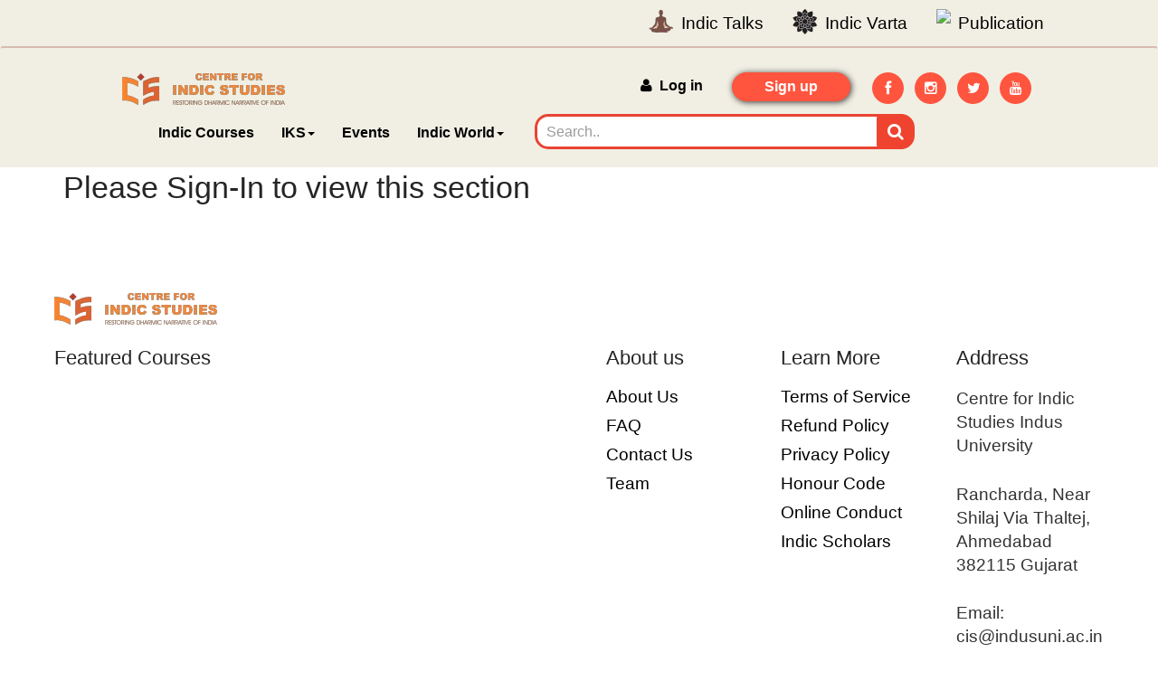

--- FILE ---
content_type: text/css
request_url: https://courses.cisindus.org/wp-content/themes/edumall/menu.css
body_size: 1143
content:
ul.topbarmenu img {
    float: left !important;
}
ul.topbarmenu li span {
    position: relative !important;
    left: 8px !important;
    top: 3px !important;
    color: black !important;
}
ul.topbarmenu li {
    display: inline-block !important;
    padding-left: 35px !important;
}
ul.topbarmenu {
    padding: 0 !important;
    margin: 0px 0px 13px 0 !important;
    list-style: none !important;
    float: right !important;
}
.topbar {
    background: #f1efe3 !important;
}
ul#navleft li{
    margin: 0 !important;
}
.dropdown2:hover .dropdown-menu2 {display: block !important;}
.dropdown-menu2 {
    display: none !important;
    position: absolute !important;
    z-index: 1 !important;
    background: white !important;
    min-width: 235px !important;
        padding: 5px 13px 13px 14px !important;
    margin: -10px 0 0 !important;
    font-size: 14px !important;
    text-align: left !important;
    list-style: none !important;
    background-color: #fff !important;
    background-clip: padding-box !important;
    border: 1px solid rgba(0, 0, 0, .15) !important;
    border-radius: 4px !important;
    -webkit-box-shadow: 0 6px 12px rgba(0, 0, 0, .175) !important;
    box-shadow: 0 6px 12px rgba(0, 0, 0, .175) !important;
}
ul.dropdown-menu2 li {
    border-bottom: 1px solid !important;
    padding-bottom: 9px !important;
    padding-top: 9px !important;
}
.search-container {
    position: relative !important;
    left: 9% !important;
    top: 4px !important;
}
.search-container input {
    border-top-left-radius: 15px !important;
    border-bottom-left-radius: 15px !important;
    padding: 5px 10px !important;
    width: 189% !important;
    height: 39px !important;
        min-height: auto !important;
    border: 3px solid #ea4433 !important;
}
input[type='text'], input[type='email'], input[type='url'], input[type='password'], input[type='search'], input[type='number'], input[type='tel'], select, textarea, .select2-container.select2-container--default .select2-selection--single, .select2-container.select2-container--default .select2-selection--single .select2-selection__rendered, .select2-container.select2-container--default .select2-search--dropdown .select2-search__field, .elementor-field-group .elementor-field-textual {
    font-family: inherit !important;
    font-size: initial !important;
    font-weight: 100 !important;
    letter-spacing: 0 !important;
}
.search-container i {
    position: relative !important;
    top: -9px !important;
}
.search-container button {
    background: #ef4330 !important;
    border: 0px !important;
    padding: 5px 12px !important;
    position: absolute !important;
    left: 174% !important;
    border-top-right-radius: 15px !important;
    border-bottom-right-radius: 15px !important;
    top: 0 !important;
    height: 39px !important;
}
.search-container .fa-search:before {
    color: white !important;
    font-size: 19px !important;
}
ul#navleft {
    position: relative !important;
    left: 1% !important;
    top: 6px !important;
}
#navleft .active a {
    color: #985f39 !important;
    font-weight: bold !important;
    font-size: 16px !important;
}
ul.nav.navbar-nav.navbar-right .active a {
    color: #985f39 !important;
    font-weight: bold !important;
    font-size: 16px !important;
}
.navbar-nav a {
    color: #000 !important;
    font-weight: bold !important;
    font-size: 16px !important;
}
.headerlogin{
    font-size: 18px !important;
}
li.headersignup {
    background: #ff553f !important;
    border-radius: 25px !important;
    padding: 6px 36px !important;
    font-size: 18px !important;
    height: auto !important;
    position: relative !important;
    top: 0px !important;
    box-shadow: 1px 1px 7px 0px !important;
    margin-left: 17px !important;
    margin-right: 17px !important;
}
li.headersignup a {
    padding: 0 !important;
    color: white !important;
}
li.headersocial {
        background: #ff553f !important;
    border-radius: 50% !important;
    padding: 6px 4px !important;
    position: relative !important;
    top: 0px !important;
    height: 35px !important;
    width: 35px !important;
    margin-left: 7px !important;
    margin-right: 5px !important;
    text-align: center !important;
}
.fa, .fas {
    font-family: 'FontAwesome' !important;
    font-weight: 100 !important;
}
li.headersocial a {
    padding: 2px 7px !important;
    color: white !important;
}
nav.navbar.navbar-inverse {
    border-top: 2px solid #d7bbb1 !important;
    padding-top: 13px !important;
    padding-bottom: 18px !important;
    margin-bottom: 0 !important;
}
ul.nav.navbar-nav.navbar-right {
    position: relative !important;
    top: 4px !important;
}
.dahbomenu{
	    margin-top: 10px !important;
}
.mobile{
	display: none !important;
}
@media (min-width: 1680px) and (max-width: 1919px)  {
	.search-container button {
    left: 106% !important;
}
.search-container input {
    width: 113% !important;
}
nav.navbar.navbar-inverse .col-md-10 {
    width: 100% !important;
	        max-width: 100% !important;
}
nav.navbar.navbar-inverse .col-md-1 {
    display: none !important;
}

}

@media (min-width: 1600px) and (max-width: 1679px)  {
	.search-container button {
    left: 122% !important;
}
.search-container input {
    width: 133% !important;
}
.topbar .col-md-10 {
    width: 100% !important;
        max-width: 100% !important;
}

.topbar .col-md-1 {
    display: none !important;
}
nav.navbar.navbar-inverse .col-md-10 {
    width: 100% !important;
	        max-width: 100% !important;
}
nav.navbar.navbar-inverse .col-md-1 {
    display: none !important;
}
}
@media (min-width: 1530px) and (max-width: 1599px)  {
	.search-container button {
    left: 130% !important;
}
.search-container input {
    width: 140% !important;
}
.topbar .col-md-10 {
    width: 100% !important;
     max-width: 100% !important;
}

.topbar .col-md-1 {
    display: none !important;
}
nav.navbar.navbar-inverse .col-md-10 {
    width: 100% !important;
	        max-width: 100% !important;
}
nav.navbar.navbar-inverse .col-md-1 {
    display: none !important;
}
}
@media (min-width: 1440px) and (max-width: 1529px)  {
	.search-container button {
    left: 111% !important;
}
.navbar-nav a {
    font-size: 12px !important;
}
.search-container input {
    width: 115% !important;
}
.topbar .col-md-10 {
    width: 100% !important;
     max-width: 100% !important;
}

.topbar .col-md-1 {
    display: none !important;
}
nav.navbar.navbar-inverse .col-md-10 {
    width: 100% !important;
	        max-width: 100% !important;
}
nav.navbar.navbar-inverse .col-md-1 {
    display: none !important;
}
}
@media (min-width: 1366px) and (max-width: 1439px)  {
	.search-container button {
    left: 90% !important;
}
.navbar-nav a {
    font-size: 12px !important;
}
.search-container input {
    width: 115% !important;
}
.topbar .col-md-10 {
    width: 92% !important;
    max-width: 100% !important;
}
nav.navbar.navbar-inverse .col-md-10 {
    width: 100% !important;
	        max-width: 100% !important;
}
nav.navbar.navbar-inverse .col-md-1 {
    display: none !important;
}
.topbar .col-md-1 {
    display: none !important;
}
}
@media (min-width: 240px) and (max-width: 599px)  {
	.navbar-inverse .navbar-toggle .icon-bar {
    background-color: #000 !important;
}
.desktop{
	display: none !important;
}
li.headersignup {
    display: inline-block !important;
}
.mobile{
	display: block !important;
}
.navbar-inverse .navbar-toggle:focus, .navbar-inverse .navbar-toggle:hover {
    background-color: #fff !important;
}
.allcoursepage {
    position: relative !important;
    bottom: 0 !important;
    text-align: center;
    width: 100%;
    background: url(https://courses.cisindus.org/wp-content/uploads/2023/08/bg-of-Publications-2-1.jpg) !important;
    background-size: cover !important;
}
}

--- FILE ---
content_type: text/css
request_url: https://courses.cisindus.org/wp-content/themes/edumall/footer.css
body_size: 472
content:
footer {
    background: url("https://courses.cisindus.org/wp-content/uploads/2023/12/Footer.png") !important;
    background-size: cover !important;
    padding-top: 2% !important;
}
footer h4 {
    font-size: 22px !important;
}
footer .col-md-4 img {
    height: 150px;
    width: 100%;
    object-fit: cover;
}
ul#menu-footer-menu-1 li span {
    position: absolute;
    right: 0;
}
p.coyright {
    text-align: center;
    color: white;
    margin-top: 1% !important;
}
a.footerlogo {
    margin-bottom: 2% !important;
    display: block !important;
}
ul#menu-footer-menu-1 {
    padding: 0 !important;
    list-style: none !important;
}
ul#menu-footer-menu-1 a {
    line-height: normal;
    color: black !important;
}
ul.footersocial {
    padding: 0 !important;
    list-style: none !important;
}
ul.footersocial li {
    display: inline-block !important;
    padding-right: 15px !important;
}
ul.footersocial i {
    background: black !important;
    color: white !important;
    border-radius: 50% !important;
    height: 35px !important;
    width: 34px !important;
    padding: 10px !important;
    text-align: center !important;
}
footer .col-md-12 .col-md-5 img {
    width: 100% !important;
    margin-bottom: 3% !important;
    height: 250px !important;
    object-fit: cover;
}
hr.footerli {
    border-top: 2px solid #d7bbb1 !important;
}
.footele {
    padding: 0 !important;
}
.footele img {
    float: right !important;
}
section.footerlast {
    background: #820000 !important;
    padding-top: 15px !important;
    padding-bottom: 15px !important;
}
section.footerlast img {
    margin: 0px auto !important;
}
ul#menu-footer-menu-1 li {
    line-height: 16px;
}

@media (min-width: 1600px) and (max-width: 1679px)  {
ul#menu-footer-menu-1 a {
    font-size: 14px !important;
}
.footele img {
    width: 50% !important;
}
}
@media (min-width: 1530px) and (max-width: 1599px)  {
.footele img {
    width: 50% !important;
}
footer .col-md-4 img {
    height: 109px;
}
ul.footersocial li {
    padding-right: 7px !important;
}
ul#menu-footer-menu-1 a {
    font-size: 14px !important;
}
}
@media (min-width: 1440px) and (max-width: 1529px)  {
.footele img {
    width: 50% !important;
}

footer .col-md-4 img {
    height: 109px;
}
ul.footersocial li {
    padding-right: 7px !important;
}
ul#menu-footer-menu-1 a {
    font-size: 14px !important;
}
}
@media (min-width: 1366px) and (max-width: 1399px)  {
.footele img {
    width: 50% !important;
}

footer .col-md-4 img {
    height: 109px;
}
ul.footersocial li {
    padding-right: 3px !important;
}
ul#menu-footer-menu-1 a {
    font-size: 14px !important;
}
footer h4 {
    margin-top: 0 !important;
}
}
@media (min-width: 240px) and (max-width: 599px)  {
	.footele img {
    float: none !important;
    position: relative !important;
    right: 0 !important;
    bottom: 0 !important;
}
footer {
    padding-top: 10% !important;
}
a.footerlogo {
    margin-bottom: 13% !important;
    display: block !important;
}
footer .col-md-6 .col-md-4 {
    margin-bottom: 10%;
}
footer .col-md-6 .col-md-4 p {
    font-size: 20px !important;
    margin-top: 4% !important;
}
}

--- FILE ---
content_type: text/css
request_url: https://courses.cisindus.org/wp-content/themes/edumall/tutor-lms.css
body_size: 27382
content:
.dashboard-action-btn i,.dashboard-enrolled-courses .course-title,.dashboard-header-toggle-menu,.dashboard-page .page-open-main-menu,.edumall-course-category-cards .category-icon,.edumall-course-category-cards .category-name,.edumall-course-category-cards.style-01 .category-icon svg [fill],.edumall-course-category-cards.style-01 .category-name:after,.edumall-course-category-cards.style-02 .category-name:after,.edumall-wp-widget-course-filter ul.filter-checkbox-list a:after,.edumall-wp-widget-course-filter ul.filter-checkbox-list a:before,.edumall-wp-widget-course-filter ul.filter-radio-list a:after,.edumall-wp-widget-course-filter ul.filter-radio-list a:before,.loop-instructor-name,.loop-instructor-wrapper,.popular-instructor-name,.popular-instructor-wrapper,.tutor-dashboard-inline-links ul li a:after,.tutor-lesson-sidebar-inner,.tutor-mycourses-stats .tutor-my-course-edit>i,.tutor-topics-in-single-lesson .tutor-topics-title h3,.withdraw-method-select-wrap .withdraw-method-select .method-name:after,.withdraw-method-select-wrap .withdraw-method-select label,span.toggle-information-icon{-webkit-transition:all .25s cubic-bezier(.645,.045,.355,1);transition:all .25s cubic-bezier(.645,.045,.355,1)}.course-quick-view-popup .course-loop-benefit:before,.edumall-widget-course-search-form.style-01 .search-btn-icon,.tutor-course-benefits-wrap .benefit-icon:before,.withdraw-method-select-wrap .withdraw-method-select .method-name:after{-moz-osx-font-smoothing:grayscale;-webkit-font-smoothing:antialiased;display:inline-block;font-style:normal;font-variant:normal;text-rendering:auto;line-height:1;font-family:"Font Awesome 5 Pro";font-weight:900}#tutor-view-certificate-image i:before,.button.tutor-zoom-meeting-modal-open-btn:before,.edumall-course-category-cards.style-01 .category-name:after,.edumall-course-category-cards.style-02 .category-name:after,.edumall-wp-widget-course-filter ul.filter-checkbox-list a:after,.loading-lesson .tutor-lesson-content-area:after,.suggestion-before-course-complete:before,.tutor-course-target-audience-items li:before,.tutor-course-topic .tutor-course-title h4>i:before,.tutor-custom-list-style li:before,.tutor-gc-stream-classroom-info .tutor-gc-class-go-to:after,a.tutor-button.certificate-download-btn i:before{-moz-osx-font-smoothing:grayscale;-webkit-font-smoothing:antialiased;display:inline-block;font-style:normal;font-variant:normal;text-rendering:auto;line-height:1;font-family:"Font Awesome 5 Pro";font-weight:400}.tutor-icon-add-friend,.tutor-icon-angle-down,.tutor-icon-angle-up,.tutor-icon-calendar,.tutor-icon-cart-line-filled,.tutor-icon-clock,.tutor-icon-copy,.tutor-icon-lock,.tutor-icon-settings-1,.tutor-lessons-under-topic .tutor-lesson-right-icons .tutor-lesson-complete.tutor-done,.tutor-lessons-under-topic .tutor-single-lesson-items.active .tutor-lesson-right-icons .tutor-lesson-complete.tutor-done,.tutor-topics-in-single-lesson .tutor-topics-title button i,.tutor-updating-message:before,body.course-certificate-page .tutor-certificate-sidebar-btn-container .download-btn i{-moz-osx-font-smoothing:grayscale;-webkit-font-smoothing:antialiased;display:inline-block;font-style:normal;font-variant:normal;text-rendering:auto;line-height:1;font-family:"Font Awesome 5 Pro"!important;font-weight:400}.tutor-dashboard-permalinks li a:before{display:inline-block;font-family:Edumallicon!important;font-style:normal;font-weight:400;font-variant:normal;line-height:1;text-decoration:inherit;text-rendering:optimizeLegibility;text-transform:none;-moz-osx-font-smoothing:grayscale;-webkit-font-smoothing:antialiased;font-smoothing:antialiased}body.dashboard-nav-opened .tutor-dashboard-left-menu{cursor:url(assets/images/cursor/light-close.png) 16 16,pointer}.tutor-icon-calendar:before{content:"\f133"}.tutor-icon-clock:before{content:"\f017"}.tutor-icon-lock:before{content:"\f023"}.tutor-icon-settings-1:before{content:"\f013"}.tutor-icon-add-friend:before{content:"\f234"}.tutor-icon-copy:before{content:"\f0c5"}.tutor-icon-angle-down:before{content:"\f107"}.tutor-icon-angle-up:before{content:"\f106"}.tutor-icon-cart-line-filled:before{content:"\f07a"}@font-face{font-family:Edumallicon;src:url(assets/fonts/edumi/Edumall.eot?9ajmsy);src:url(assets/fonts/edumi/Edumall.eot?9ajmsy#iefix) format("embedded-opentype"),url(assets/fonts/edumi/Edumall.ttf?9ajmsy) format("truetype"),url(assets/fonts/edumi/Edumall.woff?9ajmsy) format("woff"),url(assets/fonts/edumi/Edumall.svg?9ajmsy#Edumall) format("svg");font-weight:400;font-style:normal;font-display:block}[class*=" edumi-"],[class^=edumi-]{font-family:Edumallicon!important;speak:never;font-style:normal;font-weight:400;font-variant:normal;line-height:1;text-transform:none;text-decoration:inherit;text-rendering:optimizeLegibility;-webkit-font-smoothing:antialiased;-moz-osx-font-smoothing:grayscale}.edumi-analytics:before{content:"\e900"}.edumi-schedule:before{content:"\e901"}.edumi-content-writing:before{content:"\f100"}.edumi-correct:before{content:"\f101"}.edumi-streaming:before{content:"\f102"}.edumi-group:before{content:"\f103"}.edumi-coin:before{content:"\f104"}.edumi-layers:before{content:"\f105"}.edumi-follower:before{content:"\f106"}.edumi-heart:before{content:"\f107"}.edumi-help:before{content:"\f108"}.edumi-shopping-cart:before{content:"\f109"}.edumi-settings:before{content:"\f10a"}.edumi-checklist:before{content:"\f10b"}.edumi-question:before{content:"\f10c"}.edumi-support:before{content:"\f10d"}.edumi-wallet:before{content:"\f10e"}.edumi-sign-out:before{content:"\f10f"}.edumi-youtuber:before{content:"\f110"}.edumi-star:before{content:"\f111"}.edumi-open-book:before{content:"\f112"}.edumi-user:before{content:"\f113"}.edumi-user-support:before{content:"\f114"}.edumi-announcement:before{content:"\f115"}.edumi-users:before{content:"\f116"}.edumi-video-call:before{content:"\f117"}.wp-media-buttons .insert-media{height:auto}.tutor-btn.tutor-btn.tutor-btn-sm{height:40px;line-height:38px;padding:0 22px}.tutor-form-control{height:52px;line-height:50px;padding:0 18px}.tutor-modal{z-index:99999!important}.tutor-modal-header{border-color:var(--edumall-color-box-white-border)}.tutor-modal-content{background:var(--edumall-color-box-white-background)}.tutor-modal-footer{border-color:var(--edumall-color-box-white-border)}.tutor-modal-steps ul li{margin:0!important}.tutor-pagination{background:var(--edumall-color-box-white-background);border:1px solid var(--edumall-color-box-white-border)}.tutor-pagination-hints{display:none}.tutor-container{max-width:1200px}.tutor-btn,.tutor-button,a.tutor-btn,a.tutor-button{-webkit-transition:all .25s cubic-bezier(.645,.045,.355,1);transition:all .25s cubic-bezier(.645,.045,.355,1);display:block;text-align:center;border-radius:5px!important;padding:0 41px;line-height:50px;-webkit-box-pack:center;-webkit-justify-content:center;-ms-flex-pack:center;justify-content:center}.single_add_to_cart_button,.tutor-btn,.tutor-button,a.tutor-btn,a.tutor-button{display:-webkit-inline-box;display:-webkit-inline-flex;display:-ms-inline-flexbox;display:inline-flex;-webkit-box-align:center;-webkit-align-items:center;-ms-flex-align:center;align-items:center;-webkit-box-pack:center;-webkit-justify-content:center;-ms-flex-pack:center;justify-content:center;padding:0 31px}.single_add_to_cart_button i,.tutor-btn i,.tutor-button i,a.tutor-btn i,a.tutor-button i{margin:0 10px 0 0}.tutor-btn.bordered-btn,.tutor-button.bordered-button,a.tutor-btn.bordered-btn,a.tutor-button.bordered-button{color:var(--edumall-color-primary);background:#fff;border:2px solid #eee;line-height:48px;-webkit-filter:none!important;filter:none!important}.tutor-btn.bordered-btn:hover,.tutor-button.bordered-button:hover,a.tutor-btn.bordered-btn:hover,a.tutor-button.bordered-button:hover{color:#fff;background:var(--edumall-color-primary)!important;border:2px solid var(--edumall-color-primary)}.tutor-btn.tutor-btn-outline-primary{border-color:var(--edumall-color-primary);color:var(--edumall-color-primary);background-color:transparent}.tutor-button-xs{height:40px;line-height:38px;font-size:14px!important}.tutor-gc-blue-button{border-radius:5px;font-size:15px;font-weight:500;padding:0 20px;height:52px;line-height:52px}.tutor-dropdown-menu li{margin:0}.tutor-updating-message:before{content:"\f3f4"!important;vertical-align:initial;line-height:inherit;margin:0 10px 0 0;-webkit-animation:adding-spin 1s linear infinite!important;animation:adding-spin 1s linear infinite!important}.on-sale ins .amount{color:#d31819}.tutor-price.course-free{font-weight:700}.tutor-price.course-free .decimals-separator{display:none}.tutor-custom-list-style{list-style:none;margin:0;padding:0}.tutor-custom-list-style li{position:relative;padding-left:25px;line-height:26px;margin-bottom:0}.tutor-custom-list-style li:before{color:var(--edumall-color-primary);content:"\f00c";position:absolute;top:6px;left:0}.tutor-course-badge{display:inline-block;vertical-align:top;margin:0 5px 3px 0;padding:5px 7px;min-height:0;color:#fff;text-align:center;font-size:11px;font-weight:700;line-height:1.15;text-transform:uppercase;letter-spacing:.5px;border-radius:2px;min-width:48px}.tutor-course-badge.hot{background:#d31819}.tutor-course-badge.onsale{background:#0071dc}.tutor-course-badge.new{background:#50d7e9}.tutor-course-badge.free{background:#6cbd7e}.tutor-course-badge.best-seller{background:#d31819}.tutor-course-badge.out-of-stock{background:#d31129}.tutor-form-group label,.tutor-option-field-row label{display:block;margin-bottom:10px}.tutor-form-group>label,.tutor-input-group>label,.tutor-option-field-label>label{display:block;font-size:14px;font-weight:var(--edumall-typography-headings-font-weight);color:var(--edumall-color-heading);margin:0 0 5px}.tutor-form-group input,.tutor-form-group select,.tutor-form-group textarea,.tutor-input-group input,.tutor-input-group select,.tutor-input-group textarea,.tutor-option-field input,.tutor-option-field select,.tutor-option-field textarea{margin-bottom:20px}.tutor-form-group textarea,.tutor-input-group textarea,.tutor-option-field textarea{padding:12px 20px;height:180px}.tutor-form-control{color:var(--edumall-color-form-text);background-color:var(--edumall-color-form-background);border-color:var(--edumall-color-form-border)}.tutor-form-group .wp-editor-wrap{margin:0 0 20px}.tutor-styled-radio{font-size:14px;font-weight:var(--edumall-typography-headings-font-weight)}.tutor-styled-radio>span:before{background:#fff!important;border:1px solid #cacaca!important}.tutor-styled-radio>span:after{position:absolute;top:50%;margin-top:-5px;left:4px;content:"";border-radius:50%;width:10px;height:10px;background:var(--edumall-color-primary);-webkit-transform:scale(0);-ms-transform:scale(0);transform:scale(0);-webkit-transition:-webkit-transform .3s ease;transition:-webkit-transform .3s ease;transition:transform .3s ease;transition:transform .3s ease,-webkit-transform .3s ease}.tutor-styled-radio>input:checked+span:after{-webkit-transform:scale(1);-ms-transform:scale(1);transform:scale(1)}.date-range-input input{border-radius:5px!important}.plyr__controls .plyr__control{min-height:0;height:32px}.plyr__control--overlaid{height:50px}.tutor-progress-bar-wrap{display:-webkit-box;display:-webkit-flex;display:-ms-flexbox;display:flex;width:100%}.tutor-progress-bar{position:relative;height:8px;color:#000;line-height:25px;background:#f1f1f1;-webkit-flex-basis:0;-ms-flex-preferred-size:0;flex-basis:0;-webkit-box-flex:1;-webkit-flex-grow:1;-ms-flex-positive:1;flex-grow:1;max-width:100%;border-radius:30px;margin-top:7.5px}.tutor-progress-bar .tutor-progress-filled{border-radius:30px;height:100%;width:var(--tutor-progress-left);overflow:hidden}.tutor-progress-bar .tutor-progress-filled:after{content:"";position:absolute;height:15px;width:15px;border:7.5px solid var(--tutor-primary-color);border-radius:50%;background:inherit;left:var(--tutor-progress-left);-webkit-transform:translateY(-50%) translateX(-50%);-ms-transform:translateY(-50%) translateX(-50%);transform:translateY(-50%) translateX(-50%);top:50%;box-sizing:border-box}.tutor-form-check label{display:inline-block;margin:0}.tutor-form-check input{margin-bottom:0!important}.tutor-btn-ghost{border:0!important;background:none!important;color:var(--edumall-color-primary)!important}.course-thumbnail img{width:100%}.course-loop-price{margin:8px 0 0}.course-loop-price .price{font-size:18px;line-height:26px}.course-loop-price .price del{font-size:15px;font-weight:500}.course-loop-price .price del,.course-loop-price .price ins{vertical-align:top}.course-loop-price .decimals-separator{font-size:.778em}.course-loop-category{font-weight:var(--edumall-typography-headings-font-weight);color:var(--edumall-color-primary);margin:0 0 1px}.course-loop-category a{color:inherit}.course-loop-category a:hover{color:var(--edumall-color-secondary)}.course-loop-title{font-size:18px;line-height:1.67;color:var(--edumall-color-heading);margin:0}.course-loop-title a{color:inherit}.course-loop-title a:hover{color:var(--edumall-color-primary)}.course-title-collapse-yes .course-loop-title{overflow:hidden;text-overflow:ellipsis;display:-webkit-box;-webkit-line-clamp:2;-webkit-box-orient:vertical}.course-title-collapse-yes .course-loop-title a{display:inline!important}.course-loop-title-collapse-2-rows{overflow:hidden;text-overflow:ellipsis;display:-webkit-box;-webkit-line-clamp:2;-webkit-box-orient:vertical}.course-loop-title-collapse-2-rows a{display:inline!important}.course-loop-excerpt-collapse-2-rows{overflow:hidden;text-overflow:ellipsis;display:-webkit-box;-webkit-line-clamp:2;-webkit-box-orient:vertical}.course-loop-excerpt-collapse-2-rows *{display:inline!important}.course-loop-excerpt{margin:4px 0 0}.course-loop-badges{position:absolute;top:10px;left:10px}.course-loop-rating{margin:4px 0 0}.course-loop-rating .rating-count{font-size:13px;color:#9b9b9b;margin:0 0 0 5px}.course-loop-instructor a{color:var(--edumall-color-primary)}.course-loop-instructor a:hover{color:var(--edumall-color-secondary)}.course-loop-meta{color:var(--edumall-color-text-bit-lighten);font-weight:var(--edumall-typography-headings-font-weight);margin:3px 0 0}.course-loop-meta .course-loop-meta-list{display:-webkit-box;display:-webkit-flex;display:-ms-flexbox;display:flex;-webkit-flex-wrap:wrap;-ms-flex-wrap:wrap;flex-wrap:wrap;line-height:26px;margin:0 -11px}.course-loop-meta .course-loop-meta-item{display:-webkit-inline-box;display:-webkit-inline-flex;display:-ms-inline-flexbox;display:inline-flex;-webkit-box-align:center;-webkit-align-items:center;-ms-flex-align:center;align-items:center;padding:0 11px}.course-loop-meta .meta-label-icon{margin:0 6px 0 0}.course-loop-meta.style-01{overflow:hidden}.course-loop-meta.style-01 .course-loop-meta-list{margin:0 -14px 0 -10px}.course-loop-meta.style-01 .course-loop-meta-item{position:relative;padding:0 14px 0 10px}.course-loop-meta.style-01 .course-loop-meta-item+.course-loop-meta-item:before{position:absolute;top:11px;left:-4px;content:"";width:4px;height:4px;background:#ccc;border-radius:50%}.course-loop-meta.style-02 .meta-value{font-size:13px}.course-loop-rating-average{margin:6px 0 0;display:-webkit-box;display:-webkit-flex;display:-ms-flexbox;display:flex;-webkit-flex-wrap:wrap;-ms-flex-wrap:wrap;flex-wrap:wrap;-webkit-box-align:center;-webkit-align-items:center;-ms-flex-align:center;align-items:center}.course-loop-rating-average .course-rating-average .rating-total{font-size:13px}.course-loop-rating-average .course-rating-average .rating-average{color:var(--edumall-color-heading);font-weight:var(--edumall-typography-headings-font-weight)}.course-loop-rating-average .tm-star-rating{font-size:14px;margin:0 5px 0 0}.course-loop-rating-average .rating-count{width:100%}.course-loop-rating-average-02 .course-rating-average{display:-webkit-box;display:-webkit-flex;display:-ms-flexbox;display:flex;-webkit-box-align:end;-webkit-align-items:flex-end;-ms-flex-align:end;align-items:flex-end;color:var(--edumall-color-heading)}.course-loop-rating-average-02 .course-rating-average .rating-total{font-size:14px;line-height:26px;margin:0 0 0 5px}.course-loop-rating-average-02 .course-rating-average .rating-average{font-size:16px;font-weight:700;line-height:26px}.course-loop-rating-average-02 .tm-star-rating{font-size:14px}.course-loop-rating-average-02 .rating-count{width:100%}.course-loop-badge-level{margin:0 0 10px}.course-loop-badge-level .badge-text{display:inline-block;font-size:13px;line-height:18px;font-weight:var(--edumall-typography-headings-font-weight);border-radius:2px;padding:2px 10px;background:#252525;color:#fff}.course-loop-badge-level.all_levels .badge-text{background:rgba(23,184,193,.15);color:#17b8c1}.course-loop-badge-level.beginner .badge-text{background:rgba(91,99,254,.15);color:#5b63fe}.course-loop-badge-level.intermediate .badge-text{background:rgba(108,189,126,.15);color:#6cbd7e}.course-loop-badge-level.expert .badge-text{background:hsla(6,67%,62%,.15);color:#df6a5e}.course-loop-enrolled-button .add_to_cart_button.added{display:none}.course-loop-enrolled-button .add_to_cart_button:before{margin:0 5px 0 0}.course-loop-buttons .tutor-btn .btn-icon{display:none}.edumall-courses.style-grid-01 .course-loop-wrapper{display:-webkit-box;display:-webkit-flex;display:-ms-flexbox;display:flex;-webkit-box-orient:vertical;-webkit-box-direction:normal;-webkit-flex-direction:column;-ms-flex-direction:column;flex-direction:column;position:relative;height:100%;border-radius:5px;background:var(--edumall-color-box-white-background);box-shadow:0 0 10px rgba(51,51,51,.15)}.edumall-courses.style-grid-01 .course-thumbnail{border-radius:5px 5px 0 0;overflow:hidden}.edumall-courses.style-grid-01 .course-loop-info{-webkit-box-flex:1;-webkit-flex-grow:1;-ms-flex-positive:1;flex-grow:1;padding:16px 30px 22px}.edumall-courses.style-grid-02 .course-loop-title{font-size:16px;line-height:1.75}.edumall-courses.style-grid-02 .course-loop-meta{margin:5px 0 0}.edumall-courses.style-grid-02 .course-loop-meta .meta-value{font-size:13px}.edumall-courses.style-grid-02 .course-thumbnail{border-radius:5px;overflow:hidden}.edumall-courses.style-grid-02 .course-loop-info{padding:15px 0 0}.edumall-courses.style-grid-02 .course-loop-instructor{margin:5px 0 0}.edumall-courses.style-grid-02 .course-loop-price{margin:6px 0 0}.edumall-courses.style-grid-02 .course-loop-rating{margin:3px 0 0}.edumall-courses.style-grid-02[data-active-columns="5"] .course-loop-title{font-size:15px;line-height:1.6}.edumall-courses.style-grid-02[data-active-columns="5"] .course-loop-info{padding:10px 0 0}.edumall-courses.style-grid-02[data-active-columns="5"] .course-loop-instructor{font-size:13px;margin:2px 0 0}.edumall-courses.style-grid-02[data-active-columns="5"] .course-loop-price{margin:3px 0 0}.edumall-courses.style-grid-02[data-active-columns="5"] .course-loop-price .price{font-size:16px}.edumall-courses.style-grid-02[data-active-columns="5"] .course-loop-price .price del{font-size:13px}.edumall-courses.style-grid-02[data-active-columns="5"] .course-loop-rating{margin:2px 0 0}.edumall-courses.style-list+.archive-pagination-wrap{margin:50px 0 0}.edumall-courses.style-list .grid-item{padding-bottom:30px;border-bottom:1px solid var(--edumall-color-box-fill-separator)}.edumall-courses.style-list .grid-item:last-child{margin-bottom:0!important}.edumall-courses.style-list .course-loop-wrapper{display:-webkit-box;display:-webkit-flex;display:-ms-flexbox;display:flex}.edumall-courses.style-list .tutor-course-header{width:320px;max-width:40%;-webkit-flex-shrink:0;-ms-flex-negative:0;flex-shrink:0;margin:0 30px 0 0}.edumall-courses.style-list .course-thumbnail{border-radius:5px;overflow:hidden}.edumall-courses.style-list .course-loop-title{font-size:16px;line-height:1.75}.edumall-courses.style-list .course-loop-category{font-weight:400;margin:0 0 4px}.edumall-courses.style-list .course-loop-meta{margin:4px 0 0}.edumall-courses.style-list .course-loop-excerpt{margin:6px 0 0}.edumall-courses.style-list .course-loop-info{-webkit-box-flex:1;-webkit-flex-grow:1;-ms-flex-positive:1;flex-grow:1;position:relative;padding:0 130px 0 0}.edumall-courses.style-list .course-loop-buttons{display:-webkit-box;display:-webkit-flex;display:-ms-flexbox;display:flex;margin:7px 0 0}.edumall-courses.style-list .course-loop-buttons>*{margin:10px 10px 0 0}.edumall-courses.style-list .course-loop-rating-average{-webkit-box-pack:end;-webkit-justify-content:flex-end;-ms-flex-pack:end;justify-content:flex-end;margin:16px 0 0}.edumall-courses.style-list .course-loop-enrolled-button .button,.edumall-courses.style-list .course-loop-enrolled-button .tm-button,.edumall-courses.style-list .course-loop-enrolled-button .wc-forward{font-size:14px;min-width:145px;height:40px;line-height:38px;padding:0 16px}.edumall-courses.style-list .course-loop-wishlist-button .tm-button{width:40px;padding:0!important}.edumall-courses.style-list .course-loop-wishlist-button .tm-button .button-content-wrapper.updating-icon:before{margin:0}.edumall-courses.style-list .course-loop-wishlist-button .tm-button .button-content-wrapper.updating-icon .button-icon{display:none}.edumall-courses.style-list .course-loop-wishlist-button .button-icon{margin:0!important}.edumall-courses.style-list .course-loop-wishlist-button.added .button-icon [class*=fa-]{font-weight:900}.edumall-courses.style-list .course-loop-footer{position:absolute;right:0;top:25px;text-align:right}.edumall-courses.style-list .course-loop-price del,.edumall-courses.style-list .course-loop-price ins{display:block}.edumall-courses.style-list .course-loop-price del+ins,.edumall-courses.style-list .course-loop-price ins+del{margin:12px 0 0}.edumall-courses.style-list-02+.archive-pagination-wrap{margin:50px 0 0}.edumall-courses.style-list-02 .grid-item{padding-bottom:30px;border-bottom:1px solid var(--edumall-color-box-border)}.edumall-courses.style-list-02 .grid-item:last-child{margin-bottom:0!important}.edumall-courses.style-list-02 .course-loop-wrapper{display:-webkit-box;display:-webkit-flex;display:-ms-flexbox;display:flex}.edumall-courses.style-list-02 .tutor-course-header{width:270px;max-width:40%;-webkit-flex-shrink:0;-ms-flex-negative:0;flex-shrink:0;margin:0 30px 0 0}.edumall-courses.style-list-02 .course-thumbnail{border-radius:5px;overflow:hidden}.edumall-courses.style-list-02 .course-loop-title{font-size:16px;line-height:1.75}.edumall-courses.style-list-02 .course-loop-category{font-weight:400;margin:0 0 4px}.edumall-courses.style-list-02 .course-loop-meta{margin:4px 0 0}.edumall-courses.style-list-02 .course-loop-excerpt{margin:6px 0 0}.edumall-courses.style-list-02 .course-loop-info{-webkit-box-flex:1;-webkit-flex-grow:1;-ms-flex-positive:1;flex-grow:1;position:relative;padding:0 130px 0 0}.edumall-courses.style-list-02 .course-loop-buttons{display:-webkit-box;display:-webkit-flex;display:-ms-flexbox;display:flex;margin:10px 0 0}.edumall-courses.style-list-02 .course-loop-buttons>*{margin:10px 10px 0 0}.edumall-courses.style-list-02 .course-loop-rating-average{-webkit-box-pack:end;-webkit-justify-content:flex-end;-ms-flex-pack:end;justify-content:flex-end;margin:16px 0 0}.edumall-courses.style-list-02 .course-loop-enrolled-button .button,.edumall-courses.style-list-02 .course-loop-enrolled-button .tm-button,.edumall-courses.style-list-02 .course-loop-enrolled-button .wc-forward{font-size:14px;min-width:145px;height:40px;line-height:38px;padding:0 16px}.edumall-courses.style-list-02 .course-loop-wishlist-button .tm-button{width:40px;padding:0!important}.edumall-courses.style-list-02 .course-loop-wishlist-button .tm-button .button-content-wrapper.updating-icon:before{margin:0}.edumall-courses.style-list-02 .course-loop-wishlist-button .tm-button .button-content-wrapper.updating-icon .button-icon{display:none}.edumall-courses.style-list-02 .course-loop-wishlist-button .button-icon{margin:0!important}.edumall-courses.style-list-02 .course-loop-wishlist-button.added .button-icon [class*=fa-]{font-weight:900}.edumall-courses.style-list-02 .course-loop-footer{position:absolute;right:0;top:25px;text-align:right}.edumall-courses.style-list-02 .course-loop-price del,.edumall-courses.style-list-02 .course-loop-price ins{display:block}.edumall-courses.style-list-02 .course-loop-price del+ins,.edumall-courses.style-list-02 .course-loop-price ins+del{margin:12px 0 0}.edumall-courses.style-carousel-01 .swiper-container{margin:-10px -30px -40px;padding:10px 30px 40px;width:auto}.edumall-courses.style-carousel-01 .swiper-slide-visible .course-loop-wrapper{box-shadow:0 0 10px rgba(51,51,51,.15)}.edumall-courses.style-carousel-01 .swiper-nav-buttons{padding:10px 0 40px}.edumall-courses.style-carousel-01 .course-loop-wrapper{display:-webkit-box;display:-webkit-flex;display:-ms-flexbox;display:flex;-webkit-box-orient:vertical;-webkit-box-direction:normal;-webkit-flex-direction:column;-ms-flex-direction:column;flex-direction:column;position:relative;height:100%;border-radius:5px;background:var(--edumall-color-box-white-background)}.edumall-courses.style-carousel-01 .course-thumbnail{border-radius:5px 5px 0 0;overflow:hidden}.edumall-courses.style-carousel-01 .course-loop-info{-webkit-box-flex:1;-webkit-flex-grow:1;-ms-flex-positive:1;flex-grow:1;padding:16px 30px 22px}.edumall-courses.style-carousel-01 .course-loop-price{margin:0}.edumall-courses.style-carousel-01 .course-loop-meta{margin:5px 0 0}.edumall-courses.style-carousel-01 .course-loop-meta .meta-value{font-size:13px}.edumall-courses.style-carousel-01 .course-loop-rating{margin:3px 0 0}.edumall-courses.style-carousel-01 .course-loop-footer{display:-webkit-box;display:-webkit-flex;display:-ms-flexbox;display:flex;margin:13px 0 0}.edumall-courses.style-carousel-01 .course-loop-footer .course-loop-footer-col.left{-webkit-box-flex:1;-webkit-flex-grow:1;-ms-flex-positive:1;flex-grow:1}.edumall-courses.style-carousel-01 .course-loop-footer .course-loop-footer-col.right{-webkit-flex-shrink:0;-ms-flex-negative:0;flex-shrink:0}.edumall-courses.style-carousel-02 .swiper-nav-buttons{padding:10px 0 40px}.edumall-courses.style-carousel-02 .course-loop-wrapper{display:-webkit-box;display:-webkit-flex;display:-ms-flexbox;display:flex;-webkit-box-orient:vertical;-webkit-box-direction:normal;-webkit-flex-direction:column;-ms-flex-direction:column;flex-direction:column;position:relative;height:100%}.edumall-courses.style-carousel-02 .course-loop-title{font-size:16px;line-height:1.75}.edumall-courses.style-carousel-02 .course-loop-meta{margin:5px 0 0}.edumall-courses.style-carousel-02 .course-loop-meta .meta-value{font-size:13px}.edumall-courses.style-carousel-02 .course-thumbnail{border-radius:5px;overflow:hidden}.edumall-courses.style-carousel-02 .course-loop-info{padding:15px 0 0}.edumall-courses.style-carousel-02 .course-loop-instructor{margin:5px 0 0}.edumall-courses.style-carousel-02 .course-loop-price{margin:6px 0 0}.edumall-courses.style-carousel-02 .course-loop-rating{margin:3px 0 0}.edumall-courses.style-carousel-02[data-active-columns="5"] .course-loop-title,.edumall-courses.style-carousel-02[data-active-columns=auto] .course-loop-title{font-size:15px;line-height:1.6}.edumall-courses.style-carousel-02[data-active-columns="5"] .course-loop-info,.edumall-courses.style-carousel-02[data-active-columns=auto] .course-loop-info{padding:10px 0 0}.edumall-courses.style-carousel-02[data-active-columns="5"] .course-loop-instructor,.edumall-courses.style-carousel-02[data-active-columns=auto] .course-loop-instructor{font-size:13px;margin:2px 0 0}.edumall-courses.style-carousel-02[data-active-columns="5"] .course-loop-price,.edumall-courses.style-carousel-02[data-active-columns=auto] .course-loop-price{margin:3px 0 0}.edumall-courses.style-carousel-02[data-active-columns="5"] .course-loop-price .price,.edumall-courses.style-carousel-02[data-active-columns=auto] .course-loop-price .price{font-size:16px}.edumall-courses.style-carousel-02[data-active-columns="5"] .course-loop-price .price del,.edumall-courses.style-carousel-02[data-active-columns=auto] .course-loop-price .price del{font-size:13px}.edumall-courses.style-carousel-02[data-active-columns="5"] .course-loop-rating,.edumall-courses.style-carousel-02[data-active-columns=auto] .course-loop-rating{margin:2px 0 0}.edumall-courses.style-carousel-03 .swiper-container{margin:-10px -30px -40px;padding:10px 30px 40px;width:auto}.edumall-courses.style-carousel-03 .swiper-slide-visible .course-loop-wrapper{box-shadow:0 0 10px rgba(51,51,51,.15)}.edumall-courses.style-carousel-03 .swiper-nav-buttons{padding:10px 0 40px}.edumall-courses.style-carousel-03 .course-loop-wrapper{display:-webkit-box;display:-webkit-flex;display:-ms-flexbox;display:flex;-webkit-box-orient:vertical;-webkit-box-direction:normal;-webkit-flex-direction:column;-ms-flex-direction:column;flex-direction:column;position:relative;height:100%;border-radius:5px;background:var(--edumall-color-box-white-background)}.edumall-courses.style-carousel-03 .tm-star-rating.style-02 .tm-star-empty:before{color:#f7c04d}.edumall-courses.style-carousel-03 .course-thumbnail{border-radius:5px 5px 0 0;overflow:hidden}.edumall-courses.style-carousel-03 .course-loop-info{display:-webkit-box;display:-webkit-flex;display:-ms-flexbox;display:flex;-webkit-box-orient:vertical;-webkit-box-direction:normal;-webkit-flex-direction:column;-ms-flex-direction:column;flex-direction:column;-webkit-box-flex:1;-webkit-flex-grow:1;-ms-flex-positive:1;flex-grow:1;padding:16px 30px 22px}.edumall-courses.style-carousel-03 .course-loop-price{margin:0;position:absolute;top:0;left:0}.edumall-courses.style-carousel-03 .course-loop-price .price{font-size:16px}.edumall-courses.style-carousel-03 .tutor-price{display:inline-block;text-align:center;padding:3px 13px;border-radius:5px 0 5px 0;min-width:80px;color:var(--edumall-color-third);background:var(--edumall-color-secondary)}.edumall-courses.style-carousel-03 .tutor-price .price del,.edumall-courses.style-carousel-03 .tutor-price del .amount,.edumall-courses.style-carousel-03 .tutor-price ins .amount{color:inherit!important}.edumall-courses.style-carousel-03 .tutor-price.course-free{background:#6cbd7e;color:#fff;font-size:16px;font-weight:700;text-transform:uppercase}.edumall-courses.style-carousel-03 .tutor-price.course-free *{color:inherit}.edumall-courses.style-carousel-03 .course-loop-meta{margin:5px 0 0}.edumall-courses.style-carousel-03 .course-loop-meta .meta-value{font-size:13px}.edumall-courses.style-carousel-03 .course-loop-rating{margin:3px 0 0}.edumall-courses.style-carousel-03 .course-loop-footer{display:-webkit-box;display:-webkit-flex;display:-ms-flexbox;display:flex;-webkit-box-align:end;-webkit-align-items:flex-end;-ms-flex-align:end;align-items:flex-end;margin:23px 0 0}.edumall-courses.style-carousel-03 .course-loop-footer,.edumall-courses.style-carousel-03 .course-loop-footer .course-loop-footer-col.left{-webkit-box-flex:1;-webkit-flex-grow:1;-ms-flex-positive:1;flex-grow:1}.edumall-courses.style-carousel-03 .course-loop-footer .course-loop-footer-col.right{-webkit-flex-shrink:0;-ms-flex-negative:0;flex-shrink:0}.edumall-courses.style-carousel-03 .course-footer-meta-item{display:-webkit-box;display:-webkit-flex;display:-ms-flexbox;display:flex;-webkit-box-align:center;-webkit-align-items:center;-ms-flex-align:center;align-items:center}.edumall-courses.style-carousel-03 .course-footer-meta-item .lead-meta-label{margin:0 8px 0 0}.edumall-courses.style-carousel-03 .course-footer-meta-item .lead-meta-value{font-weight:var(--edumall-typography-headings-font-weight)}.course-loop-quick-view{position:absolute;display:none;-webkit-box-orient:vertical;-webkit-box-direction:normal;-webkit-flex-direction:column;-ms-flex-direction:column;flex-direction:column;height:100%}#powerTip.course-quick-view-popup{display:block!important;color:var(--edumall-color-text);width:330px;white-space:normal;padding:23px 30px;z-index:99998}.course-quick-view-popup .course-loop-category{font-size:14px;font-weight:400}.course-quick-view-popup .course-loop-title{font-size:18px;font-weight:var(--edumall-typography-headings-font-weight);line-height:1.67;color:var(--edumall-color-heading);margin:0}.course-quick-view-popup .course-loop-title a{color:inherit}.course-quick-view-popup .course-loop-title a:hover{color:var(--edumall-color-primary)}.course-quick-view-popup .course-loop-benefits{margin:12px 0 0}.course-quick-view-popup .course-loop-benefits-heading{font-size:14px;font-weight:700;margin:0 0 10px}.course-quick-view-popup .course-loop-benefits-list{font-size:13px;line-height:1.85}.course-quick-view-popup .course-loop-benefit{display:block;position:relative;padding:0 0 0 22px}.course-quick-view-popup .course-loop-benefit:before{content:"\f30b";position:absolute;top:6px;left:0}.course-quick-view-popup .course-loop-benefit+.course-loop-benefit{margin:7px 0 0}.course-quick-view-popup .course-loop-enrolled-button{margin:27px 0 0}.course-quick-view-popup .button,.course-quick-view-popup .tm-button,.course-quick-view-popup .wc-forward,.course-quick-view-popup button{width:100%}.course-quick-view-popup .course-loop-wishlist-button{margin:11px 0 0}.course-quick-view-popup .course-loop-wishlist-button .tm-button{color:var(--edumall-color-primary);line-height:22px}.course-quick-view-popup .course-loop-wishlist-button .tm-button:hover{color:var(--edumall-color-secondary)}.course-quick-view-popup .course-loop-wishlist-button .tm-button.icon-left .button-icon{margin-right:9px}.course-quick-view-popup .course-loop-wishlist-button.added .button-icon [class*=fa-]{font-weight:900}.course-quick-view-popup .course-loop-rating-average .rating-count{width:auto;margin:0 0 0 5px}.course-no-result-title{text-align:center;padding:67px 0 98px}.course-no-result-title .primary-heading{font-size:34px;margin:0 0 22px}.course-no-result-title .secondary-heading{font-size:24px;margin:0}@media (min-width:1200px){.archive-course-style-list-02.page-has-no-sidebar .page-content>.container,.archive-course-style-list.page-has-no-sidebar .page-content>.container{max-width:1200px;padding-left:15px;padding-right:15px}.archive-course-style-grid-01.page-has-sidebar .archive-top-filter-content .widget,.archive-course-style-grid-02.page-has-sidebar .archive-top-filter-content .widget,.archive-course-style-list-02 .archive-top-filter-content .widget,.archive-course-style-list .archive-top-filter-content .widget{-webkit-box-flex:0;-webkit-flex:0 0 25%;-ms-flex:0 0 25%;flex:0 0 25%;max-width:25%}}@media (max-width:767px){.edumall-courses.style-list-02 .course-loop-info,.edumall-courses.style-list .course-loop-info{padding:0!important}.edumall-courses.style-list-02 .course-loop-footer,.edumall-courses.style-list .course-loop-footer{position:static;text-align:initial!important}.edumall-courses.style-list-02 .course-loop-rating-average,.edumall-courses.style-list .course-loop-rating-average{-webkit-box-pack:start;-webkit-justify-content:flex-start;-ms-flex-pack:start;justify-content:flex-start}}@media (max-width:543px){.edumall-courses.style-list-02 .course-loop-wrapper,.edumall-courses.style-list .course-loop-wrapper{display:block}.edumall-courses.style-list-02 .tutor-course-header,.edumall-courses.style-list .tutor-course-header{width:100%;max-width:100%;margin:0 0 30px!important}.edumall-courses.style-list-02 .course-loop-info,.edumall-courses.style-list .course-loop-info{width:100%;max-width:100%}.edumall-courses.style-carousel-01 .course-loop-info{padding:16px 20px 22px}}.course-cat-section{margin:0 0 72px}.course-popular-topic-list{display:-webkit-box;display:-webkit-flex;display:-ms-flexbox;display:flex;-webkit-flex-wrap:wrap;-ms-flex-wrap:wrap;flex-wrap:wrap;margin:-5px}.popular-topic-link{display:block;margin:5px;padding:15px 22px;border-radius:5px;background:#f5f7fd;color:#696969;font-weight:var(--edumall-typography-headings-font-weight)}.popular-topic-link:hover{color:#fff!important;background:var(--edumall-color-primary)!important}.popular-instructors .swiper-container{margin:-10px -30px -40px;padding:10px 30px 40px;width:auto}.popular-instructors .swiper-slide-visible .popular-instructor-wrapper{box-shadow:0 0 10px rgba(51,51,51,.15)}.popular-instructors .swiper-nav-buttons{padding:10px 0 40px}.popular-instructors .popular-instructor-header{display:-webkit-box;display:-webkit-flex;display:-ms-flexbox;display:flex}.popular-instructors .popular-instructor-info{-webkit-box-flex:1;-webkit-flex-grow:1;-ms-flex-positive:1;flex-grow:1}.popular-instructor-wrapper{display:-webkit-box!important;display:-webkit-flex!important;display:-ms-flexbox!important;display:flex!important;-webkit-box-orient:vertical;-webkit-box-direction:normal;-webkit-flex-direction:column;-ms-flex-direction:column;flex-direction:column;height:100%;background:var(--edumall-color-box-white-background);border-radius:5px;color:inherit!important}.popular-instructor-wrapper:hover{box-shadow:0 10px 30px rgba(0,0,0,.08)!important}.popular-instructor-wrapper:hover .popular-instructor-name{color:var(--edumall-color-primary)}.popular-instructor-header{padding:20px 22px 19px;-webkit-box-flex:1;-webkit-flex-grow:1;-ms-flex-positive:1;flex-grow:1}.popular-instructor-footer{padding:11px 22px;border-top:1px solid var(--edumall-color-box-fill-separator);color:var(--edumall-color-text-bit-lighten)}.popular-instructor-footer .meta-icon{margin:0 4px 0 0}.popular-instructor-footer .meta-value{font-size:13px;font-weight:var(--edumall-typography-headings-font-weight)}.popular-instructor-name{font-size:15px;font-weight:700;margin:0}.popular-instructor-job{margin:6px 0 0}.popular-instructor-rating{display:-webkit-box;display:-webkit-flex;display:-ms-flexbox;display:flex;-webkit-flex-wrap:wrap;-ms-flex-wrap:wrap;flex-wrap:wrap;margin:5px 0 0}.popular-instructor-rating .tm-star-rating{margin:0 5px 0 0}.popular-instructor-rating .rating-average{font-weight:var(--edumall-typography-headings-font-weight);color:var(--edumall-color-heading)}.popular-instructor-rating .rating-max-rank{font-size:13px}.popular-instructor-avatar{-webkit-flex-shrink:0;-ms-flex-negative:0;flex-shrink:0;width:70px;height:70px;line-height:70px;font-size:20px;font-weight:var(--edumall-typography-headings-font-weight);border-radius:50%;text-align:center;margin:0 16px 0 0}.popular-instructor-avatar .tutor-text-avatar,.popular-instructor-avatar img{display:block;border-radius:inherit;width:100%;height:100%}.category-course-tabs{margin:0 0 30px}.category-course-tabs .tm-swiper .swiper-slide{width:260px!important;max-width:90%!important}.featured-courses-slider .tm-swiper .swiper-slide{width:330px!important;max-width:90%!important}.tutor-wrap{color:var(--edumall-color-text)}.tutor-course-header-h1{font-size:32px;line-height:1.5;color:var(--edumall-color-heading);margin:0 0 10px -2px;max-width:600px}.tutor-course-badges-wrap{display:-webkit-box;display:-webkit-flex;display:-ms-flexbox;display:flex;-webkit-flex-wrap:wrap;-ms-flex-wrap:wrap;flex-wrap:wrap;-webkit-box-align:center;-webkit-align-items:center;-ms-flex-align:center;align-items:center;margin:0 0 5px}.tutor-course-badges-wrap .tutor-course-header-categories{margin-bottom:10px}.tutor-course-badges-wrap .tutor-course-badge{margin:0 10px 10px 0}.tutor-course-badges-wrap .tutor-course-badges{margin:0 10px 0 0}a.tutor-button.certificate-download-btn{padding:0 10px;width:100%;height:52px;line-height:48px;font-size:15px;text-transform:none!important}a.tutor-button.certificate-download-btn i:before{content:"\f5a2"}#tutor-view-certificate-image{font-size:15px;font-weight:700;text-transform:none;color:var(--edumall-color-heading)}#tutor-view-certificate-image i{margin:0 10px 0 0;color:var(--edumall-color-primary)}#tutor-view-certificate-image i:before{content:"\f35d"}#tutor-view-certificate-image:hover,.tutor-course-header-categories{color:var(--edumall-color-primary)}.tutor-course-header-categories{font-weight:var(--edumall-typography-headings-font-weight)}.tutor-course-header-categories a{color:inherit}.tutor-course-header-categories a+a{margin:0 0 0 5px}.tutor-single-course-lead-meta{margin:0 -15px;color:var(--edumall-color-text-bit-lighten);display:-webkit-box;display:-webkit-flex;display:-ms-flexbox;display:flex;-webkit-flex-wrap:wrap;-ms-flex-wrap:wrap;flex-wrap:wrap;line-height:36px}.tutor-single-course-lead-meta .lead-meta-item{position:relative;display:-webkit-inline-box;display:-webkit-inline-flex;display:-ms-inline-flexbox;display:inline-flex;-webkit-box-align:center;-webkit-align-items:center;-ms-flex-align:center;align-items:center;margin:0 0 10px;padding:0 15px}.tutor-single-course-lead-meta .lead-meta-item+.lead-meta-item:before{position:absolute;top:7px;left:0;content:"";width:1px;height:22px;background:#d9dee3}.tutor-single-course-lead-meta .lead-meta-label{margin-right:14px}.tutor-single-course-lead-meta .lead-meta-label .tutor-text-avatar,.tutor-single-course-lead-meta .lead-meta-label img{display:block;width:36px;height:36px;border-radius:50%;border:2px solid #fff}.tutor-single-course-lead-meta .lead-meta-label .tutor-text-avatar{line-height:32px;text-align:center;font-size:12px;font-weight:var(--edumall-typography-headings-font-weight)}.tutor-single-course-lead-meta .instructor-name{font-weight:700;color:var(--edumall-color-heading)}.tutor-single-course-lead-meta .tutor-single-course-rating{color:inherit;display:-webkit-box;display:-webkit-flex;display:-ms-flexbox;display:flex;-webkit-flex-wrap:wrap;-ms-flex-wrap:wrap;flex-wrap:wrap;-webkit-box-align:center;-webkit-align-items:center;-ms-flex-align:center;align-items:center}.tutor-single-course-lead-meta .tutor-single-course-rating .course-rating-average{font-weight:var(--edumall-typography-headings-font-weight);margin:0 13px 0 0}.tutor-single-course-lead-meta .tutor-single-course-rating .course-rating-average span{font-size:16px;font-weight:700}.tutor-single-course-lead-meta .tutor-single-course-rating .tm-star-rating{font-size:14px;margin:0 4px 0 0}.tutor-single-course-lead-meta .tutor-single-course-rating .rating-count{font-size:13px;color:var(--edumall-color-text-lighten)}.tutor-single-course-lead-meta .student-enrolled{font-size:13px;font-weight:var(--edumall-typography-headings-font-weight);color:var(--edumall-color-text-bit-lighten)}.tutor-single-course-meta.tutor-lead-meta{border:0}.tutor-single-course-segment{margin:0 0 45px}.tutor-single-course-segment:last-child{margin-bottom:0!important}.tutor-segment-title,.tutor-single-course-segment .tutor-segment-title{font-size:20px;line-height:1.6;margin-bottom:12px;color:var(--edumall-color-heading)}.tutor-progress-bar-wrap{margin:0}.tutor-course-status .tutor-progress-bar{margin:9px .5em 0;background-color:#dbdbdb}.tutor-course-status .tutor-progress-bar:before{content:"";position:absolute;top:0;bottom:0;left:-.5em;right:-.5em;background:inherit;border-radius:inherit}.tutor-course-status .tutor-progress-bar .tutor-progress-filled{position:relative;background:var(--edumall-color-primary)}.tutor-course-status .tutor-progress-bar .tutor-progress-filled:before{content:"";position:absolute;top:0;bottom:0;left:-.5em;right:-.5em;background:inherit;border-radius:inherit}.tutor-course-status .tutor-progress-bar .tutor-progress-filled:after{-webkit-transform:translateY(-50%) translateX(0);-ms-transform:translateY(-50%) translateX(0);transform:translateY(-50%) translateX(0);top:50%;left:100%;margin-left:-.5em;border-color:var(--edumall-color-primary);box-shadow:0 2px 11px rgba(0,0,0,.13)}.tutor-course-status .tutor-progress-percent{margin:0 0 0 10px}.tutor-course-tags-wrap .course-tags-title{display:inline-block;margin:0 11px 0 0}.tutor-course-tags-wrap .tutor-segment-title-icon{display:inline-block;vertical-align:middle;font-size:18px}.tutor-course-tags-wrap .tutor-segment-title{display:none}.tutor-course-tags-wrap .tutor-course-tags{display:inline;vertical-align:middle;color:var(--edumall-color-text-lighten);font-weight:500}.tutor-course-tags-wrap .tutor-course-tags a{-webkit-transition:all .25s cubic-bezier(.645,.045,.355,1);transition:all .25s cubic-bezier(.645,.045,.355,1);background:none;padding:0;margin:0;border-radius:0;display:inline;color:inherit}.tutor-course-tags-wrap .tutor-course-tags a:hover{color:var(--edumall-color-heading)}.tutor-course-benefits-wrap{border:1px solid var(--edumall-color-box-fill-separator);border-radius:5px;padding:11px 30px 12px}.tutor-course-benefits-wrap .tutor-segment-title{margin:0 0 17px}.tutor-course-benefits-wrap .tutor-course-benefits-items{display:-webkit-box;display:-webkit-flex;display:-ms-flexbox;display:flex;-webkit-flex-wrap:wrap;-ms-flex-wrap:wrap;flex-wrap:wrap;margin:0 -20px;padding:0}.tutor-course-benefits-wrap .tutor-course-benefit-item{margin:0 0 12px;padding:0 20px;width:50%;position:relative}.tutor-course-benefits-wrap .benefit-content{position:relative;padding:0 0 0 31px}.tutor-course-benefits-wrap .benefit-icon{position:absolute;top:2px;left:0;display:-webkit-inline-box;display:-webkit-inline-flex;display:-ms-inline-flexbox;display:inline-flex;-webkit-box-align:center;-webkit-align-items:center;-ms-flex-align:center;align-items:center;-webkit-box-pack:center;-webkit-justify-content:center;-ms-flex-pack:center;justify-content:center;font-size:11px;width:21px;height:21px;color:#6cbd7e;border:1px solid var(--edumall-color-box-fill-separator);border-radius:50%;margin:0 10px 0 0}.tutor-course-benefits-wrap .benefit-icon:before{content:"\f00c"}.tutor-course-benefits-wrap .benefit-text{font-weight:500}.tutor-course-target-audience-wrap{border-bottom:1px solid var(--edumall-color-box-border);padding-bottom:32px;margin-bottom:42px}.tutor-course-target-audience-items{margin:0}.tutor-course-target-audience-items li{list-style-type:none;position:relative;padding:0 0 0 23px}.tutor-course-target-audience-items li:before{content:"\f30b";position:absolute;top:6px;left:0}.tutor-course-topics-wrap .tutor-segment-title{margin-bottom:0}.tutor-course-topics-wrap .topics-total-lessons{font-weight:500}.tutor-course-topics-header{display:-webkit-box;display:-webkit-flex;display:-ms-flexbox;display:flex;-webkit-flex-wrap:wrap;-ms-flex-wrap:wrap;flex-wrap:wrap;-webkit-box-pack:justify;-webkit-justify-content:space-between;-ms-flex-pack:justify;justify-content:space-between;margin-bottom:14px}.tutor-course-topics-header-right span:not(:first-child){margin-left:45px}.tutor-course-topic .tutor-course-title h4>i{line-height:inherit;font-size:16px;float:left;margin-right:10px}.tutor-course-topic .tutor-course-title h4>i:before{content:"\f067";position:relative;top:-1px}.tutor-course-topic.tutor-active .tutor-course-title h4>i:before{content:"\f068"}.tutor-course-lesson{padding:10px 30px;border:0}.tutor-course-lesson:nth-child(odd){background:var(--edumall-color-box-grey-background)}.tutor-course-lesson h5{color:var(--edumall-color-text);font-size:14px;font-weight:400;line-height:28px;margin:0}.tutor-course-lesson h5,.tutor-course-lesson h5>a{display:-webkit-box;display:-webkit-flex;display:-ms-flexbox;display:flex}.tutor-course-lesson h5>a{color:inherit;width:100%}.tutor-course-lesson h5>a:hover{color:var(--edumall-color-primary)}.tutor-course-lesson h5 i{min-width:15px;margin-right:5px;line-height:inherit;color:#9b9b9b}.tutor-course-lesson .lesson-preview-title{-webkit-box-flex:1;-webkit-flex:1 0 0;-ms-flex:1 0 0px;flex:1 0 0;-webkit-box-orient:horizontal;-webkit-box-direction:normal;-webkit-flex-direction:row;-ms-flex-direction:row;flex-direction:row;display:-webkit-box;display:-webkit-flex;display:-ms-flexbox;display:flex;-webkit-box-align:start;-webkit-align-items:flex-start;-ms-flex-align:start;align-items:flex-start}.tutor-lesson-duration{font-size:13px}.button.btn-lesson-preview{height:28px;line-height:24px;font-size:12px;border:2px solid #ededed;background:none;color:var(--edumall-color-primary);padding:0 19px;margin:0 0 0 10px}.button.btn-lesson-preview:hover{background:var(--edumall-color-primary);border-color:var(--edumall-color-primary);color:#fff}.tutor-course-topics-contents .tutor-course-topic{border:1px solid var(--edumall-color-box-border);border-radius:5px;overflow:hidden;margin-bottom:0}.tutor-course-topics-contents .tutor-course-topic>.tutor-course-title{padding:17px 30px}.tutor-course-topics-contents .tutor-course-topic+.tutor-course-topic{margin-top:15px}.tutor-course-topics-contents .tutor-course-title h4{font-size:15px;line-height:26px;color:var(--edumall-color-primary);margin:0;overflow:hidden}.tutor-course-topics-contents .tutor-topics-in-single-lesson .tutor-topics-summery{padding:10px 30px}.tutor-announcement-list{border:1px solid var(--edumall-color-box-border);border-radius:5px;padding:20px}.tutor-individual-announcement+.tutor-individual-announcement{margin:20px 0 0}.tutor-individual-announcement .announcement-header{display:-webkit-box;display:-webkit-flex;display:-ms-flexbox;display:flex;margin:0 0 12px}.tutor-individual-announcement .announcement-icon{width:40px;height:40px;line-height:40px;text-align:center;border-radius:50%;background:#f1f3f8;font-size:16px;margin:0 17px 0 0;-webkit-flex-shrink:0;-ms-flex-negative:0;flex-shrink:0}.tutor-individual-announcement .announcement-info{-webkit-box-flex:1;-webkit-flex-grow:1;-ms-flex-positive:1;flex-grow:1}.tutor-individual-announcement .announcement-title{font-size:15px;font-weight:700;margin:0 0 5px}.tutor-individual-announcement .announcement-meta{font-size:13px;line-height:26px;color:var(--edumall-color-text-bit-lighten)}.tutor-individual-announcement .announcement-post-date{position:relative;margin:0 0 0 10px;padding:0 0 0 12px}.tutor-individual-announcement .announcement-post-date:before{content:"";position:absolute;top:7px;left:0;height:4px;width:4px;border-radius:50%;background:#ccc}.tutor-no-announcements{text-align:initial}.tutor-no-announcements h2{font-size:15px;font-weight:700;margin:0 0 5px}.tutor-question-and-answer-wrap .tutor-segment-title{margin-bottom:0}.tutor-question-top{display:-webkit-box;display:-webkit-flex;display:-ms-flexbox;display:flex;-webkit-flex-wrap:wrap;-ms-flex-wrap:wrap;flex-wrap:wrap;-webkit-box-align:center;-webkit-align-items:center;-ms-flex-align:center;align-items:center;-webkit-box-pack:justify;-webkit-justify-content:space-between;-ms-flex-pack:justify;justify-content:space-between}.tutor_question_answer_wrap{margin:16px 0 0}.tutor_question_answer_wrap .tutor-question-wrap{display:-webkit-box;display:-webkit-flex;display:-ms-flexbox;display:flex}.tutor_question_answer_wrap .tutor-question-avatar{width:52px;-webkit-flex-shrink:0;-ms-flex-negative:0;flex-shrink:0;margin:0 17px 0 0}.tutor_question_answer_wrap .tutor-question-info{-webkit-box-flex:1;-webkit-flex-grow:1;-ms-flex-positive:1;flex-grow:1}.tutor_question_answer_wrap .tutor-question-meta{display:-webkit-box;display:-webkit-flex;display:-ms-flexbox;display:flex;-webkit-flex-wrap:wrap;-ms-flex-wrap:wrap;flex-wrap:wrap;margin:0 0 9px}.tutor_question_answer_wrap .question-user-name{font-size:14px;line-height:26px;font-weight:700;margin:0 10px 0 0}.tutor_question_answer_wrap .question-user-name a{display:block;color:inherit}.tutor_question_answer_wrap .question-post-date{position:relative;font-size:13px;line-height:26px;color:var(--edumall-color-text-bit-lighten);padding:0 0 0 12px}.tutor_question_answer_wrap .question-post-date:before{content:"";position:absolute;top:11px;left:0;height:4px;width:4px;border-radius:50%;background:#ccc}.tutor_question_answer_wrap .tutor-question-content{background:var(--edumall-color-box-grey-background);border-radius:0 5px 5px 5px;padding:14px 20px 19px}.tutor_question_answer_wrap .question-title{font-size:14px;line-height:1.86;color:var(--edumall-color-text);margin:0 0 5px}.tutor_original_question{border-bottom:1px solid var(--edumall-color-box-border);margin:0 0 30px;padding:0 0 30px}.tutor_admin_answers_list_wrap{padding:20px 0 0;margin-left:100px}.tutor_admin_answers_list_wrap .tutor-question-content{background:#eff5f7}.tutor_admin_answers_list_wrap .tutor_individual_answer{margin:0 0 20px}.tutor_add_answer_row{text-align:end}.tutor-course-instructors-wrap .tutor-segment-title{margin-bottom:23px}.single-instructor-wrap{display:-webkit-box;display:-webkit-flex;display:-ms-flexbox;display:flex;margin:0 0 30px;border:0}.single-instructor-wrap .instructor-avatar{float:none!important;-webkit-flex-shrink:0;-ms-flex-negative:0;flex-shrink:0;margin:0 30px 0 0;width:200px;height:236px}.single-instructor-wrap .instructor-avatar img{-o-object-fit:cover;object-fit:cover;height:100%;width:100%;max-width:100%;border-radius:5px}.single-instructor-wrap .tutor-instructor-info{-webkit-box-flex:1;-webkit-flex-grow:1;-ms-flex-positive:1;flex-grow:1}.single-instructor-wrap .instructor-name{float:none!important;font-size:18px;font-weight:700;padding:0!important;max-width:100%;margin:0 0 6px}.single-instructor-wrap .instructor-name a{color:inherit}.single-instructor-wrap .instructor-job{margin:0 0 5px}.single-instructor-wrap .instructor-meta{margin:6px -9px 0;color:var(--edumall-color-text-bit-lighten)}.single-instructor-wrap .instructor-meta .instructor-meta-item{display:inline-block;margin:0 0 5px;padding:0 9px}.single-instructor-wrap .instructor-meta .meta-icon{margin-right:2px}.single-instructor-wrap .instructor-meta .meta-value{font-size:13px;font-weight:var(--edumall-typography-headings-font-weight)}.single-instructor-wrap .instructor-bio{padding:0!important;margin:2px 0 0;overflow:hidden;text-overflow:ellipsis;display:-webkit-box;-webkit-line-clamp:3;-webkit-box-orient:vertical}.single-instructor-wrap .instructor-ratings{display:-webkit-box;display:-webkit-flex;display:-ms-flexbox;display:flex;-webkit-flex-wrap:wrap;-ms-flex-wrap:wrap;flex-wrap:wrap;-webkit-box-align:center;-webkit-align-items:center;-ms-flex-align:center;align-items:center}.single-instructor-wrap .instructor-ratings .tm-star-rating{margin:0 5px 0 0}.single-instructor-wrap .instructor-profile-url,.single-instructor-wrap .instructor-ratings .instructor-rating-average span{font-weight:var(--edumall-typography-headings-font-weight)}.single-instructor-wrap .instructor-profile-url{display:inline-block;margin:10px 0 0}.single-instructor-wrap .instructor-profile-url span{margin:0 5px 0 0}.tutor-course-reviews-wrap{border:0!important;border-radius:0!important}.tutor-course-reviews-wrap .tutor-segment-title{margin-bottom:23px}.course-ratings-average-wrap,.tutor-course-reviews-average{display:-webkit-box;display:-webkit-flex;display:-ms-flexbox;display:flex;-webkit-box-align:center;-webkit-align-items:center;-ms-flex-align:center;align-items:center}.course-ratings-average-wrap{width:200px;height:190px;padding:20px;-webkit-flex-shrink:0;-ms-flex-negative:0;flex-shrink:0;margin:0 40px 0 0;-webkit-box-orient:vertical;-webkit-box-direction:normal;-webkit-flex-direction:column;-ms-flex-direction:column;flex-direction:column;-webkit-box-pack:center;-webkit-justify-content:center;-ms-flex-pack:center;justify-content:center;text-align:center;background:var(--edumall-color-box-white-background);box-shadow:0 0 20px rgba(51,51,51,.1)}.course-ratings-average-wrap .course-avg-rating{font-size:40px;font-weight:var(--edumall-typography-headings-font-weight);line-height:1.2;margin:0 0 8px}.course-ratings-average-wrap .course-avg-rating-html{font-size:16px;letter-spacing:5px;margin:0 0 2px}.course-ratings-count-meter-wrap{-webkit-box-flex:1;-webkit-flex-grow:1;-ms-flex-positive:1;flex-grow:1}.course-rating-meter{display:-webkit-box;display:-webkit-flex;display:-ms-flexbox;display:flex;-webkit-box-align:center;-webkit-align-items:center;-ms-flex-align:center;align-items:center;margin:0 0 8px}.course-rating-meter .rating-meter-col{margin:0}.course-rating-meter .tm-star-rating{font-size:12px;letter-spacing:4px}.course-rating-meter .rating-meter-bar-wrap{margin:0 13px 0 20px;-webkit-box-flex:1;-webkit-flex:1;-ms-flex:1;flex:1}.course-rating-meter .rating-meter-bar{height:6px;margin:0;background:#eee;border-radius:3px}.course-rating-meter .rating-meter-fill-bar{height:100%;border-radius:inherit;background:var(--edumall-color-primary)}.course-rating-meter .rating-text-col{font-size:13px;font-weight:var(--edumall-typography-headings-font-weight);color:var(--edumall-color-text-lighten);min-width:38px}.tutor-course-reviews-list-wrap{margin:50px 0 0}.tutor-course-reviews-list-wrap .tutor-segment-title span{font-size:14px;color:var(--edumall-color-text-lighten)}.tutor-review-individual-item{padding:0 0 19px;margin:0 0 21px;border:0;border-bottom:1px solid var(--edumall-color-box-border)}.tutor-review-individual-item:last-child{margin:0}.tutor-review-individual-item .review-header{display:-webkit-box;display:-webkit-flex;display:-ms-flexbox;display:flex;-webkit-box-align:center;-webkit-align-items:center;-ms-flex-align:center;align-items:center;margin:0 0 11px}.tutor-review-individual-item .review-content{padding:0}.tutor-review-individual-item .review-rating{font-size:12px;letter-spacing:4px;margin:0 0 7px}.tutor-review-individual-item .review-avatar{-webkit-flex-shrink:0;-ms-flex-negative:0;flex-shrink:0;width:52px;margin:0 20px 0 0}.tutor-review-individual-item .review-avatar a{display:block}.tutor-review-individual-item .review-avatar img{border-radius:50%;margin:0;border:none;max-width:100%;height:auto}.tutor-review-individual-item .review-name{font-size:14px;font-weight:700;margin:0 0 5px}.tutor-review-individual-item .review-name a{color:inherit}.tutor-review-individual-item .review-date{font-size:13px}.instructor-avatar .tutor-text-avatar,.review-avatar .tutor-text-avatar,.tutor-dashboard-avater .tutor-text-avatar,.tutor-question-avatar .tutor-text-avatar{display:block;width:52px;height:52px;line-height:52px;border:1px solid #ddd;border-radius:50%;background:#eee!important;color:#ababab!important;font-size:14px;font-weight:var(--edumall-typography-headings-font-weight);text-shadow:none;text-align:center}.tutor-attachments-wrap{padding-bottom:25px;border-bottom:1px solid #eee;margin:0 0 40px}.tutor-single-course-sidebar{display:-webkit-box;display:-webkit-flex;display:-ms-flexbox;display:flex;-webkit-box-orient:vertical;-webkit-box-direction:normal;-webkit-flex-direction:column;-ms-flex-direction:column;flex-direction:column;-webkit-box-align:end;-webkit-align-items:flex-end;-ms-flex-align:end;align-items:flex-end}.tutor-single-course-sidebar .widget{width:340px;max-width:100%;border-radius:5px;border:1px solid var(--edumall-color-box-white-border);background:var(--edumall-color-box-white-background);padding:23px 29px 32px}.tutor-single-course-sidebar .widget+.widget{margin-top:20px}.tutor-single-course-sidebar .widget.edumall-wp-widget-course-categories .widget-title{margin:0 0 10px}.tutor-single-course-sidebar .widget-title{font-size:18px;line-height:30px;margin:0 0 19px;border:0;padding:0}.tutor-price-preview-box{width:340px;max-width:100%;border-radius:5px;border:1px solid var(--edumall-color-box-white-border);background:var(--edumall-color-box-white-background);box-shadow:0 0 30px rgba(0,0,0,.05);padding:30px;margin:0 0 20px;overflow:visible}.tutor-price-preview-box .tutor-price{display:-webkit-box;display:-webkit-flex;display:-ms-flexbox;display:flex;-webkit-flex-wrap:wrap;-ms-flex-wrap:wrap;flex-wrap:wrap;-webkit-box-align:center;-webkit-align-items:center;-ms-flex-align:center;align-items:center;margin:0 0 17px}.tutor-price-preview-box .tutor-price>.price{margin-right:10px}.tutor-price-preview-box .tutor-price.course-free{font-size:34px;line-height:34px}.tutor-price-preview-box .course-price-badge{display:inline-block;border:2px solid #eee;border-radius:5px;font-size:12px;font-weight:var(--edumall-typography-headings-font-weight);line-height:20px;text-transform:uppercase;letter-spacing:.5px;padding:0 10px;text-align:center;min-width:84px;color:var(--edumall-color-primary)}.tutor-price-preview-box .price{font-size:34px;line-height:34px;margin:0}.tutor-price-preview-box .price .amount{font-size:34px;line-height:34px;font-weight:700}.tutor-price-preview-box .price .amount .decimals-separator{font-size:24px}.tutor-price-preview-box .price del,.tutor-price-preview-box .price int{line-height:34px;vertical-align:text-bottom}.tutor-price-preview-box .price del,.tutor-price-preview-box .price del .amount{font-size:15px;font-weight:500}.tutor-price-preview-box .price del .amount .decimals-separator,.tutor-price-preview-box .price del .decimals-separator{font-size:12px}.tutor-price-preview-box .price del:before{margin-top:-1px}.tutor-price-preview-box .price ins+del{margin-left:18px}.tutor-price-preview-box .tutor-meta-top{margin-bottom:13px;font-size:14px}.tutor-price-preview-box .tutor-meta-top>div{padding:11px 0}.tutor-price-preview-box .tutor-meta-top>div+div{border-top:1px solid var(--edumall-color-box-fill-separator)}.tutor-price-preview-box .tutor-meta-top>div{display:-webkit-box;display:-webkit-flex;display:-ms-flexbox;display:flex;-webkit-box-align:center;-webkit-align-items:center;-ms-flex-align:center;align-items:center}.tutor-price-preview-box .tutor-meta-top>div,.tutor-price-preview-box .tutor-meta-top>div .meta-label,.tutor-price-preview-box .tutor-meta-top>div .meta-value{-webkit-box-flex:1;-webkit-flex-grow:1;-ms-flex-positive:1;flex-grow:1}.tutor-price-preview-box .tutor-meta-top>div .meta-icon{min-width:20px;font-size:15px;line-height:1;margin:0 4px 0 0;color:var(--edumall-color-text)}.tutor-price-preview-box .tutor-meta-top>div .meta-label{color:var(--edumall-color-heading);display:-webkit-box;display:-webkit-flex;display:-ms-flexbox;display:flex;-webkit-box-align:center;-webkit-align-items:center;-ms-flex-align:center;align-items:center;font-weight:var(--edumall-typography-headings-font-weight)}.tutor-price-preview-box .tutor-meta-top>div .meta-value{text-align:right;font-weight:400}.tutor-price-preview-box .tutor-course-categories a{display:inline-block;margin:0 0 0 6px}.tutor-price-preview-box.box-has-media{border-radius:7px 7px 5px 5px}.tutor-price-box-thumbnail{margin:-31px -31px 28px;border-radius:5px 5px 0 0;overflow:hidden;position:relative}.tutor-price-box-thumbnail>img{border-radius:5px 5px 0 0}.suggestion-before-course-complete{margin:10px 0 0;padding:0 0 0 25px;position:relative}.suggestion-before-course-complete:before{content:"\f05a";font-size:16px;position:absolute;top:50%;-webkit-transform:translateY(-50%);-ms-transform:translateY(-50%);transform:translateY(-50%);left:0;color:var(--edumall-color-primary)}.tutor-btn-enroll .button-text{-webkit-transition:none;transition:none}.tutor-social-share>span{display:none}.tutor-social-share-wrap{margin:20px 0 0;text-align:center}.tutor-social-share-wrap .tutor_share{display:inline-block;padding:0 13px;font-size:20px;color:#9aa5b3}.tutor-social-share-wrap .tutor_share:hover{color:var(--edumall-color-primary)}.tutor-lead-info-btn-group a.tutor-button{text-transform:none;padding:0 30px;line-height:52px}.tutor-single-course-sidebar>:last-child{margin-bottom:0}.tutor-single-course-sidebar .tutor-single-course-meta{color:var(--edumall-color-text)}.tutor-single-course-sidebar .single_add_to_cart_button.added{display:none}.tutor-single-course-sidebar .course-complete-button,.tutor-single-course-sidebar .tutor-btn,.tutor-single-course-sidebar .tutor-button,.tutor-single-course-sidebar .tutor-lead-info-btn-group a.tutor-button,.tutor-single-course-sidebar .wc-forward{width:100%;height:60px;line-height:60px;font-size:16px;margin:0}.tutor-single-course-sidebar .course-complete-button{margin:15px 0 0}.course-complete-button{color:var(--edumall-color-primary);background:#f5f5f5;border-color:#f5f5f5}.course-complete-button:hover{color:#fff;background:var(--edumall-color-primary);border-color:var(--edumall-color-primary)}.tutor-lead-info-btn-group{margin:0;padding:0;border:0}.tutor-lead-info-btn-group .tutor-alert{margin:15px 0 0}.tutor-lead-info-btn-group .tutor-btn+.tutor-btn{margin:10px 0 0!important}.tutor-course-enrolled-wrap{margin:25px 0 0!important;border-top:1px solid var(--edumall-color-box-fill-separator);padding:20px 0 0}.tutor-course-enrolled-wrap p{font-weight:400}.tutor-course-enrolled-wrap p span{font-weight:var(--edumall-typography-headings-font-weight)}.tutor-course-enrolled-wrap p i{font-size:16px;line-height:26px}.single-course-tab{display:none}.single-course-tab.active{display:block}.tutor-price-preview-box .tutor-course-purchase-box button{background:var(--edumall-color-primary);color:#fff;font-size:16px;font-weight:700;text-transform:none}.tutor-price-preview-box .tutor-course-purchase-box button:hover{background:var(--edumall-color-secondary);color:var(--edumall-color-third)}.enrolment-expire-info{display:inline-block!important}.wishlist-button-01{font-size:16px;font-weight:700;height:60px;width:100%;margin:15px 0 0;color:var(--edumall-color-primary)!important}.wishlist-button-01:hover{color:#fff!important}.wishlist-button-01:before{background-color:#f5f5f5!important}.wishlist-button-01:after{background:var(--edumall-color-primary)!important}.tm-button.wishlist-button-02{font-size:15px;font-weight:700;height:52px;line-height:52px;color:var(--edumall-color-primary)}.tm-button.wishlist-button-02:hover{color:var(--edumall-color-secondary)}.tm-button.wishlist-button-02 .button-icon{font-size:24px;line-height:52px}.tm-button.wishlist-button-02.icon-left .button-icon{margin-right:10px}.tutor-single-add-to-cart-box{-webkit-flex-shrink:0;-ms-flex-negative:0;flex-shrink:0}.tutor-single-add-to-cart-box button{-webkit-box-pack:center;-webkit-justify-content:center;-ms-flex-pack:center;justify-content:center;min-width:200px}.single-course-02 .tutor-single-add-to-cart-box .tutor-enroll-form .tutor-course-enroll-wrap button{width:auto}.single-course-nav{margin:0;padding:0;list-style-type:none;text-align:center}.single-course-nav li{display:inline-block;margin:0!important}.single-course-nav li a{display:block;font-size:13px;font-weight:var(--edumall-typography-headings-font-weight);padding:12px 13px}.single-course-nav.style-01{background:#eee}.single-course-nav.style-01 li a{color:#9d9d9d;border-bottom:2px solid transparent}.single-course-nav.style-01 li a:hover{color:var(--edumall-color-primary)}.single-course-nav.style-01 li.active a{border-color:var(--edumall-color-primary);color:var(--edumall-color-primary)}.single-course-nav.style-02{background:#f5f5f5;border-radius:5px;padding:4px 0;margin:0 0 44px}.single-course-nav.style-02 li a{padding:6px 17px;color:var(--edumall-color-text-bit-lighten);border-radius:3px;margin:4px 0}.single-course-nav.style-02 li.active a,.single-course-nav.style-02 li a:hover{color:var(--edumall-color-primary);background:#fff;box-shadow:0 0 5px rgba(0,0,0,.1)}.tutor-single-course-thumbnail .tutor-single-lesson-segment{margin-bottom:0}.prerequisites-course-lists{padding:0;list-style:none;margin:0}.prerequisites-course-lists li:first-child{padding:13px 20px 13px 58px;border:1px solid #f7e5b9;margin-bottom:20px;border-radius:4px;font-weight:500;background:#fffff5;color:#b39f70;position:relative}.prerequisites-course-lists li:first-child>span{position:absolute;left:20px;top:50%;-webkit-transform:translateY(-50%);-ms-transform:translateY(-50%);transform:translateY(-50%);font-size:16px}.prerequisites-course-lists li+li{margin:15px 0 0}.prerequisites-course-lists .prerequisites-course-item{display:-webkit-box;display:-webkit-flex;display:-ms-flexbox;display:flex;-webkit-box-align:center;-webkit-align-items:center;-ms-flex-align:center;align-items:center;font-size:15px;color:var(--edumall-color-heading);font-weight:var(--edumall-typography-headings-font-weight);background:var(--edumall-color-box-white-background);border:1px solid var(--edumall-color-box-white-border);border-radius:5px;margin-bottom:0;padding:13px 15px}.prerequisites-course-lists .prerequisites-course-item:hover{color:var(--edumall-color-primary)}.prerequisites-course-lists .prerequisites-course-item .prerequisites-course-title{-webkit-box-flex:1;-webkit-flex-grow:1;-ms-flex-positive:1;flex-grow:1;padding-left:15px}.prerequisites-course-feature-image img{border-radius:5px}.tutor-course-reviews-wrap nav{margin:20px 0 0}.tutor-course-review-form-wrap{margin:30px 0 0}.single-courses .page-content .container{max-width:1200px;padding-left:15px;padding-right:15px}.single-courses.single-course-01 .tutor-single-course-main-content{padding-top:44px}.single-courses.single-course-01 .tutor-course-top-info{background:#f5f7fd;padding-top:55px;padding-bottom:40px}.single-courses.single-course-01 .tutor-course-top-info.course-top-info-light{background:var(--edumall-color-third);color:#fff}.single-courses.single-course-01 .tutor-course-top-info.course-top-info-light .heading-color,.single-courses.single-course-01 .tutor-course-top-info.course-top-info-light .tutor-course-header-h1,.single-courses.single-course-01 .tutor-course-top-info.course-top-info-light .tutor-single-course-lead-meta,.single-courses.single-course-01 .tutor-course-top-info.course-top-info-light .tutor-single-course-lead-meta .instructor-name,.single-courses.single-course-01 .tutor-course-top-info.course-top-info-light .tutor-single-course-lead-meta .student-enrolled,.single-courses.single-course-01 .tutor-course-top-info.course-top-info-light .tutor-single-course-lead-meta .tutor-single-course-rating .rating-count{color:#fff}.single-courses.single-course-02 .page-content{margin-bottom:0}.single-courses.single-course-02 .tutor-course-top-info{padding:0 0 72px}.single-courses.single-course-02 .tutor-lead-info-btn-group{display:-webkit-box;display:-webkit-flex;display:-ms-flexbox;display:flex;-webkit-flex-wrap:wrap;-ms-flex-wrap:wrap;flex-wrap:wrap}.single-courses.single-course-02 .tutor-lead-info-btn-group .tutor-btn{width:auto!important;margin:10px 24px 0 0}.single-courses.single-course-02 .tutor-single-course-thumbnail{overflow:hidden;border:7px solid #fff;border-radius:15px;box-shadow:1px 0 30px rgba(0,0,0,.38)}.single-courses.single-course-02 .tutor-full-width-course-body{padding:50px 0 80px;background:#f8f8f8}.single-courses.single-course-02 .tutor-single-course-main-content .tutor-single-course-segment{background:#fff;border:0;border-radius:5px;margin:0 0 10px;padding:23px 30px 30px}.single-courses.single-course-02 .tutor-price-preview-box{margin:0 0 10px}.single-courses.single-course-02 .tutor-single-course-sidebar .widget{border-color:transparent!important}.single-courses.single-course-02 .tutor-single-course-sidebar .widget+.widget{margin-top:10px}.single-courses.single-course-03 .tutor-single-course-lead-info{margin:0 0 20px}.single-courses.single-course-03 .tutor-single-course-thumbnail{margin-bottom:30px;overflow:hidden;border-radius:5px}.single-courses.single-course-03 .tutor-single-course-thumbnail>img{border-radius:inherit}.single-courses.single-course-01:not(.required-login) .page-title-bar{margin-bottom:0!important}#tutor-download-certificate-pdf{margin:15px 0 0}.tutor-lead-info-btn-group .tutor-course-complete-form-wrap button{text-transform:capitalize;color:var(--edumall-color-primary);background:var(--edumall-color-box-grey-background);border-radius:5px}.tutor-lead-info-btn-group .tutor-course-complete-form-wrap button:hover{background:var(--edumall-color-primary);border-color:var(--edumall-color-primary);color:#fff}.tutor-component-popup-container>div{border-radius:8px}.tutor-component-popup-container>div h3{font-weight:var(--edumall-typography-headings-font-weight)}.tutor-component-popup-container>div p{margin:0 0 10px}.tutor-component-popup-container>div .tutor-stars{line-height:1;margin:0 0 25px}.tutor-component-popup-container>div textarea::-webkit-input-placeholder{color:#9b9b9b}.tutor-component-popup-container>div textarea:-moz-placeholder,.tutor-component-popup-container>div textarea::-moz-placeholder{color:#9b9b9b}.tutor-component-popup-container>div textarea:-ms-input-placeholder{color:#9b9b9b}.tutor-star-rating-group{line-height:1;margin:0;font-size:20px}@media (min-width:992px){.single-courses.single-course-01 .tutor-single-course-lead-info{min-height:250px}.single-courses.single-course-01 .tutor-single-course-sidebar{-webkit-transform:translateY(-290px);-ms-transform:translateY(-290px);transform:translateY(-290px)}.single-courses.single-course-01 .tutor-single-course-sidebar.is_stuck{-webkit-transform:translateY(0);-ms-transform:translateY(0);transform:translateY(0)}.single-courses.single-course-02 .col-course-content{-webkit-box-flex:0;-webkit-flex:0 0 69.166667%;-ms-flex:0 0 69.166667%;flex:0 0 69.166667%;max-width:69.166667%}.single-courses.single-course-02 .col-course-sidebar{-webkit-box-flex:0;-webkit-flex:0 0 30.833333%;-ms-flex:0 0 30.833333%;flex:0 0 30.833333%;max-width:30.833333%}}@media (max-width:1199px){.tutor-course-header-h1{font-size:28px}}@media (max-width:991px){.tutor-course-header-h1{font-size:24px}.tutor-single-course-sidebar{margin-top:30px}.tutor-price-preview-box,.tutor-single-course-sidebar .widget{width:100%}.single-courses.single-course-01 .tutor-course-top-info{padding-top:25px}}@media (max-width:767px){.tutor-course-benefits-wrap .tutor-course-benefits-items{display:block}.tutor-course-benefits-wrap .tutor-course-benefit-item{display:block;width:100%}.course-ratings-average-wrap{margin:0 20px 0 0;width:170px;height:170px}.single-courses.single-course-02 .tutor-single-course-thumbnail{margin-bottom:30px}}@media (max-width:543px){.single-courses.single-course-02 .tutor-single-course-main-content .tutor-single-course-segment,.tutor-course-benefits-wrap,.tutor-price-preview-box,.tutor-single-course-sidebar .widget{padding-left:15px;padding-right:15px}.tutor-price-box-thumbnail{margin-left:-16px;margin-right:-16px}.tutor-course-lesson,.tutor-course-topics-contents .tutor-course-topic>.tutor-course-title{padding-left:15px;padding-right:15px}.tutor-question-and-answer-wrap .tutor-question-top{display:block}.tutor-question-and-answer-wrap .tutor-segment-title{margin-bottom:8px}.tutor-course-reviews-average{display:block}.course-ratings-average-wrap{margin:0 0 20px;width:100%;height:170px}.tutor-course-reviews-list-wrap{margin:20px 0 0}.single-instructor-wrap .instructor-avatar{width:70px;height:70px;margin:0 20px 0 0}.single-instructor-wrap .instructor-bio{-webkit-line-clamp:2}.single-courses.single-course-02 .tutor-single-course-thumbnail{border-width:3px;border-radius:8px}}.tutor-single-lesson-wrap{display:-webkit-box;display:-webkit-flex;display:-ms-flexbox;display:flex;position:relative;width:100%}.tutor-lesson-sidebar-wrap{position:relative;z-index:3}.tutor-single-entry-content{-webkit-box-flex:999;-webkit-flex-grow:999;-ms-flex-positive:999;flex-grow:999}.tutor-lesson-sidebar-inner{position:relative;z-index:1;display:block;background:var(--edumall-color-box-white-background);box-shadow:0 0 30px rgba(0,0,0,.08);border-radius:0 5px 5px 0}.tutor-sidebar-tabs-wrap{border:0}.tutor-lesson-sidebar{position:static!important;top:auto;left:auto;width:420px!important;max-width:calc(95vw - 48px)!important;height:100%!important;background:none!important}.tutor-spotlight-mode .tutor-lesson-sidebar-wrap{height:100vh}.tutor-spotlight-mode .tutor-lesson-sidebar-inner{height:100%}.tutor-spotlight-mode .tutor-lesson-sidebar{width:420px!important}.tutor-tabs-btn-group{height:52px}.tutor-tabs-btn-group,.tutor-tabs-btn-group a{display:-webkit-box;display:-webkit-flex;display:-ms-flexbox;display:flex}.tutor-tabs-btn-group a{-webkit-box-flex:1;-webkit-flex:1 1 0px;-ms-flex:1 1 0px;flex:1 1 0px;-webkit-box-align:center;-webkit-align-items:center;-ms-flex-align:center;align-items:center;-webkit-box-pack:center;-webkit-justify-content:center;-ms-flex-pack:center;justify-content:center;font-size:14px;font-weight:var(--edumall-typography-headings-font-weight);color:var(--edumall-color-text)!important;background:#eee;line-height:52px;border:0}.tutor-tabs-btn-group a i,.tutor-tabs-btn-group a span{line-height:26px}.tutor-tabs-btn-group a span{font-size:inherit;padding:0 0 0 8px}.tutor-tabs-btn-group a i{font-size:inherit;color:var(--edumall-color-text)}.tutor-tabs-btn-group a:hover i{color:var(--edumall-color-primary)}.tutor-tabs-btn-group a.active{background:#fff}.tutor-tabs-btn-group a.active i{color:var(--edumall-color-primary)}.tutor-topics-in-single-lesson{margin-bottom:1px}.tutor-topics-in-single-lesson .tutor-topics-title{position:relative;padding:0;border-radius:0;background:none}.tutor-topics-in-single-lesson .tutor-topics-title h3{display:-webkit-box;display:-webkit-flex;display:-ms-flexbox;display:flex;-webkit-box-align:center;-webkit-align-items:center;-ms-flex-align:center;align-items:center;padding:10px 40px 10px 20px;font-size:15px;font-weight:var(--edumall-typography-headings-font-weight);line-height:26px;color:var(--edumall-color-heading);margin:0;cursor:pointer}.tutor-topics-in-single-lesson .tutor-topics-title h3:hover{color:var(--edumall-color-primary)}.tutor-topics-in-single-lesson .tutor-topics-title button{position:absolute;right:15px;top:50%;-webkit-transform:translateY(-50%);-ms-transform:translateY(-50%);transform:translateY(-50%);padding:0 5px;font-size:15px;height:auto;line-height:unset;color:var(--edumall-color-primary);background:transparent;border:none}.tutor-topics-in-single-lesson .tutor-topics-title button i:before{content:"\f067"}.tutor-topics-in-single-lesson .tutor-topics-title.is-active h3{color:var(--edumall-color-primary)}.tutor-topics-in-single-lesson .tutor-topics-title.is-active button i:before{content:"\f068"}.tutor-topics-in-single-lesson .tutor-topics-title:after{display:none!important}.tutor-topics-in-single-lesson .tutor-lessons-under-topic{padding-bottom:20px}.tutor-topics-in-single-lesson .tutor-play-duration{font-size:13px}span.toggle-information-icon{background:#ccc;color:#fff;height:18px;width:18px;text-align:center;display:inline-block;vertical-align:text-bottom;line-height:14px;font-size:16px;border-radius:50%;margin-left:10px}span.toggle-information-icon.toggle-information-icon i{float:none;line-height:1;margin:0;font-size:10px;color:inherit!important}span.toggle-information-icon:hover{background:var(--edumall-color-primary);color:#fff}.tutor-lessons-under-topic .tutor-single-lesson-items a{display:-webkit-box;display:-webkit-flex;display:-ms-flexbox;display:flex;-webkit-box-align:center;-webkit-align-items:center;-ms-flex-align:center;align-items:center;min-height:56px;padding:10px 17px;border:0;border-bottom:1px solid var(--edumall-color-box-fill-separator);color:var(--edumall-color-text)}.tutor-lessons-under-topic .tutor-single-lesson-items a span{color:inherit}.tutor-lessons-under-topic .tutor-single-lesson-items a>i:first-child{display:inline-block;margin-right:10px;vertical-align:middle;color:inherit;line-height:unset;-webkit-flex-shrink:0;-ms-flex-negative:0;flex-shrink:0}.tutor-lessons-under-topic .tutor-single-lesson-items a .lesson_title{-webkit-box-flex:1;-webkit-flex-grow:1;-ms-flex-positive:1;flex-grow:1}.tutor-lessons-under-topic .tutor-single-lesson-items a .tutor-lesson-right-icons{position:static;-webkit-flex-shrink:0;-ms-flex-negative:0;flex-shrink:0;min-width:80px;text-align:end}.tutor-lessons-under-topic .tutor-single-lesson-items a .tutor-lesson-right-icons .quiz-time-limit,.tutor-lessons-under-topic .tutor-single-lesson-items a .tutor-lesson-right-icons>i{margin-left:8px}.tutor-lessons-under-topic .tutor-single-lesson-items a:hover{color:var(--edumall-color-primary)}.tutor-lessons-under-topic .tutor-single-lesson-items.active a{color:#fff;border-color:var(--edumall-color-primary);background:var(--edumall-color-primary)}.tutor-lessons-under-topic .tutor-single-lesson-items.active .tutor-lesson-right-icons .tutor-lesson-complete.tutor-done{background:#fff;border-color:#fff;color:#6cbd7e}.tutor-lessons-under-topic .tutor-single-lesson-items.active .tutor-lesson-right-icons .tutor-lesson-complete.tutor-done:before{content:"\f00c"}.tutor-lessons-under-topic .tutor-lesson-right-icons{right:20px;top:14px;vertical-align:middle}.tutor-lessons-under-topic .tutor-lesson-right-icons .tutor-lesson-complete{display:inline-block;font-size:10px;width:14px;height:14px;line-height:12px!important;border:1px solid #ccc;border-radius:50%;text-align:center;margin:0;vertical-align:middle}.tutor-lessons-under-topic .tutor-lesson-right-icons .tutor-lesson-complete.tutor-done{background:#6cbd7e;border-color:#6cbd7e;color:#fff}.tutor-lessons-under-topic .tutor-lesson-right-icons .tutor-lesson-complete.tutor-done:before{content:"\f00c"}.tutor-sidebar-tabs-content{padding:23px 0 49px}.btn-toggle-lesson-sidebar{position:absolute;top:51px;left:100%;height:48px;width:48px;line-height:48px;text-align:center;border-radius:0 5px 5px 0;font-size:18px;color:var(--edumall-color-primary);background:#fff;box-shadow:0 0 20px rgba(0,0,0,.08);pointer-events:auto}.btn-toggle-lesson-sidebar:hover{background:var(--edumall-color-primary);color:#fff}.tutor-topbar-content-title-wrap{font-size:18px;font-weight:var(--edumall-typography-headings-font-weight);line-height:1.45}.tutor-top-bar-course-link{font-size:14px;font-weight:var(--edumall-typography-headings-font-weight)}.tutor-single-page-top-bar{display:-webkit-box;display:-webkit-flex;display:-ms-flexbox;display:flex;-webkit-flex-wrap:wrap;-ms-flex-wrap:wrap;flex-wrap:wrap;-webkit-box-align:center;-webkit-align-items:center;-ms-flex-align:center;align-items:center;-webkit-box-pack:justify;-webkit-justify-content:space-between;-ms-flex-pack:justify;justify-content:space-between;padding:5px 15px;color:#fff;background:var(--edumall-color-third);border-radius:5px;height:auto;min-height:60px;margin:0 0 66px}.tutor-single-page-top-bar button.tutor-topbar-mark-btn{padding:0 20px;height:40px;font-size:14px;border-color:hsla(0,0%,100%,.5);background-color:transparent;color:var(--edumall-color-secondary)}.tutor-single-page-top-bar button.tutor-topbar-mark-btn:hover{color:var(--edumall-color-third);border-color:var(--edumall-color-secondary);background-color:var(--edumall-color-secondary)}.tutor-single-page-top-bar button.tutor-topbar-mark-btn>span:first-child{margin:0 8px 0 0!important}.tutor-single-page-top-bar a{color:#fff;vertical-align:middle;display:inline-block}.tutor-single-page-top-bar a:hover,.tutor-single-page-top-bar a i{color:var(--edumall-color-secondary)}.tutor-single-page-top-bar .tutor-topbar-content-title-wrap{display:-webkit-inline-box;display:-webkit-inline-flex;display:-ms-inline-flexbox;display:inline-flex;-webkit-box-align:center;-webkit-align-items:center;-ms-flex-align:center;align-items:center;min-height:40px}.tutor-single-page-top-bar .tutor-topbar-content-title-wrap>span{margin:0 5px 0 0;color:var(--edumall-color-secondary)}.tutor-single-page-top-bar .tutor-topbar-item{margin:5px}.tutor-topbar-home-btn i{margin-right:7px}.tutor-topbar-complete-btn{margin:0!important}.tutor-lesson-content-area,.tutor-quiz-single-wrap{margin:0}.tutor-course-topic-single-footer,.tutor-next-previous-pagination-wrap{display:-webkit-box;display:-webkit-flex;display:-ms-flexbox;display:flex;-webkit-box-pack:justify;-webkit-justify-content:space-between;-ms-flex-pack:justify;justify-content:space-between;margin:40px 0 0}.tutor-next-previous-pagination-wrap .tm-button{min-width:140px;padding:0 24px}.tutor-next-previous-pagination-wrap .tm-button .button-content-wrapper{width:100%;-webkit-box-pack:justify;-webkit-justify-content:space-between;-ms-flex-pack:justify;justify-content:space-between}#tutor-lesson-sidebar-qa-tab-content{padding:8px 20px 0;background:none}#tutor-lesson-sidebar-qa-tab-content .tutor-add-question-wrap{border-top:1px solid var(--edumall-color-box-fill-separator)}#tutor-lesson-sidebar-qa-tab-content .tutor-add-question-wrap h3{font-size:20px;line-height:1.6;color:var(--edumall-color-heading)}#tutor-lesson-sidebar-qa-tab-content .tutor-add-question-wrap button.tutor_ask_question_btn{background:var(--edumall-color-primary);border-color:var(--edumall-color-primary)}#tutor-lesson-sidebar-qa-tab-content .tutor-add-question-wrap button.tutor_ask_question_btn:hover{color:var(--edumall-color-third);background:var(--edumall-color-secondary);border-color:var(--edumall-color-secondary)}.tutor-lesson-sidebar-emptyqa-wrap{padding:29px 20px 18px;color:var(--edumall-color-text)}.tutor-lesson-sidebar-emptyqa-wrap svg{margin:0 0 19px}.tutor-lesson-sidebar-emptyqa-wrap h3{font-size:24px;font-weight:700;line-height:1.34;padding:0;margin:0 0 10px}.single-lesson.lesson-spotlight-mode .page-content,.single-tutor_quiz.lesson-spotlight-mode .page-content{margin:0}.single-lesson.lesson-spotlight-mode #tutor-single-entry-content,.single-tutor_quiz.lesson-spotlight-mode #tutor-single-entry-content{padding:80px 0}.single-lesson .page-title-bar-05,.single-tutor_quiz .page-title-bar-05{margin-bottom:42px!important}.single-lesson .page-content .container,.single-tutor_quiz .page-content .container{max-width:1200px;padding-left:15px;padding-right:15px}.single-lesson .tutor-lesson-video-wrap,.single-tutor_quiz .tutor-lesson-video-wrap{border-radius:5px;overflow:hidden}.single-lesson .tutor-question-avatar,.single-tutor_quiz .tutor-question-avatar{width:42px}.single-lesson .tutor-question-avatar .tutor-text-avatar,.single-tutor_quiz .tutor-question-avatar .tutor-text-avatar{width:42px;height:42px;line-height:42px}.single-lesson .tutor-queston-and-answer-wrap,.single-lesson .tutor_question_answer_wrap,.single-tutor_quiz .tutor-queston-and-answer-wrap,.single-tutor_quiz .tutor_question_answer_wrap{margin:0}.single-lesson .tutor_original_question,.single-tutor_quiz .tutor_original_question{border:0;padding:0;margin:30px 0 20px}.single-lesson .tutor_admin_answers_list_wrap,.single-lesson .tutor_admin_answers_list_wrap+.tutor_add_answer_row,.single-tutor_quiz .tutor_admin_answers_list_wrap,.single-tutor_quiz .tutor_admin_answers_list_wrap+.tutor_add_answer_row{margin-left:30px}.single-lesson .tutor_admin_answers_list_wrap,.single-tutor_quiz .tutor_admin_answers_list_wrap{padding:0}.single-lesson .tutor-add-question-wrap,.single-tutor_quiz .tutor-add-question-wrap{margin:30px 0 0;padding:20px 0 0}.single-lesson .tutor-add-question-wrap .tutor-form-group:last-child,.single-tutor_quiz .tutor-add-question-wrap .tutor-form-group:last-child{margin-bottom:0}.single-lesson .tutor-add-question-wrap .tutor_ask_question_btn,.single-tutor_quiz .tutor-add-question-wrap .tutor_ask_question_btn{margin-top:20px}.single-lesson #tutor-lesson-sidebar-qa-tab-content .tutor_question_answer_wrap .tutor_original_question:first-child,.single-tutor_quiz #tutor-lesson-sidebar-qa-tab-content .tutor_question_answer_wrap .tutor_original_question:first-child{margin-top:0}.tutor_add_answer_btn{line-height:40px;height:40px}.tutor-lessonrequired-enroll-wrap{max-width:1170px;margin:0 auto}.tutor-lessonrequired-enroll-wrap .tutor-notice-warning{border-radius:5px;padding:30px;background:none;border:2px solid var(--edumall-color-box-border)}.tutor-lessonrequired-enroll-wrap .tutor-notice-warning h2{font-size:28px;margin:0 0 10px}.tutor-lessonrequired-enroll-wrap .tutor-notice-warning h3{font-size:20px;margin:0 0 25px}@-webkit-keyframes lesson-loading-spin{to{-webkit-transform:translate(-50%,-50%) rotate(1turn);transform:translate(-50%,-50%) rotate(1turn)}}@keyframes lesson-loading-spin{to{-webkit-transform:translate(-50%,-50%) rotate(1turn);transform:translate(-50%,-50%) rotate(1turn)}}.loading-lesson .tutor-lesson-content-area{position:relative}.loading-lesson .tutor-lesson-content-area:before{content:"";position:absolute;top:0;bottom:0;left:0;right:0;background:#000;opacity:.6;z-index:9;border-radius:5px}.loading-lesson .tutor-lesson-content-area:after{content:"\f3f4";font-size:30px;position:absolute;top:50%;left:50%;-webkit-transform:translate(-50%,-50%);-ms-transform:translate(-50%,-50%);transform:translate(-50%,-50%);color:#fff;z-index:10;-webkit-animation:lesson-loading-spin 1s linear infinite;animation:lesson-loading-spin 1s linear infinite}@media (min-width:992px){.lesson-sidebar-on .tutor-lesson-sidebar{display:none}}@media (max-width:991px){.tutor-single-page-top-bar{margin:0 0 30px}.tutor-next-previous-pagination-wrap{margin:25px 0 0}.tutor-lesson-sidebar-wrap{position:fixed;top:0;left:0;right:0;bottom:0;z-index:999999;pointer-events:none}.tutor-lesson-sidebar-wrap:before{content:"";position:absolute;top:0;left:0;right:0;bottom:0;background:#000;opacity:0;visibility:hidden;cursor:url(assets/images/cursor/light-close.png) 16 16,pointer}.tutor-lesson-sidebar{display:block!important}.tutor-lesson-sidebar-inner{height:100%;position:absolute;left:0;top:0;bottom:0;-webkit-transform:translateX(-100%);-ms-transform:translateX(-100%);transform:translateX(-100%)}.btn-toggle-lesson-sidebar{top:120px}.lesson-sidebar-on .tutor-lesson-sidebar-wrap{pointer-events:auto}.lesson-sidebar-on .tutor-lesson-sidebar-wrap:before{opacity:.8;visibility:visible}.lesson-sidebar-on .tutor-lesson-sidebar-inner{-webkit-transform:none;-ms-transform:none;transform:none}}.tutor-mb-16{margin-bottom:16px}.tutor-card{background-color:var(--edumall-color-box-white-background);border:1px solid var(--edumall-color-box-white-border);position:relative;border-radius:5px;display:-webkit-box;display:-webkit-flex;display:-ms-flexbox;display:flex;-webkit-box-orient:vertical;-webkit-box-direction:normal;-webkit-flex-direction:column;-ms-flex-direction:column;flex-direction:column;min-width:0;word-wrap:break-word;padding:12px 15px}#tutor-start-quiz{display:inline-block}.tutor-quiz-question-item{position:relative;display:block;cursor:pointer}.tutor-quiz-dotted-box span[class*=" tutor-icon-"],.tutor-quiz-dotted-box span[class^=tutor-icon-]{display:none}.tutor-dropzone.tutor-drop-over{border-color:var(--edumall-color-primary)!important}.tutor-dropzone input{display:none}.question-type-image_answering>div:not(:last-child){margin-bottom:70px}.question-type-image_answering .tutor-image-answer{max-width:500px}.question-type-image_answering .tutor-image-answer img{width:100%;border-radius:5px}.tutor-quiz-border-box{cursor:move;padding:10px 18px;border:1px solid var(--edumall-color-box-white-border);border-radius:5px;display:-webkit-box;display:-webkit-flex;display:-ms-flexbox;display:flex;-webkit-box-pack:justify;-webkit-justify-content:space-between;-ms-flex-pack:justify;justify-content:space-between;-webkit-box-align:center;-webkit-align-items:center;-ms-flex-align:center;align-items:center}.tutor-quiz-border-box input{display:none}.tutor-quiz-border-box .tutor-icon-hamburger-menu{margin:0 0 0 10px}.tutor-quiz-wrapper .tutor-start-quiz-wrapper{width:560px;border:1px solid #c0c3cb;border-radius:10px;padding:65px 95px}.tutor-quiz-wrapper .tutor-start-quiz-wrapper .tutor-start-quiz-title{border-bottom:1px solid #c0c3cb}.tutor-quiz-wrapper .tutor-start-quiz-wrapper .tutor-quiz-info-area .tutor-quiz-info:not(:first-child){padding-top:15px}.tutor-quiz-wrapper .tutor-quiz-wrap{width:920px}.tutor-quiz-wrapper .tutor-quiz-wrap .quiz-meta-info .quiz-meta-info-left>:not(:last-child){margin-right:35px}.quiz-question-ans-choice-area .fill-in-the-gap{display:-webkit-box;display:-webkit-flex;display:-ms-flexbox;display:flex;-webkit-flex-wrap:wrap;-ms-flex-wrap:wrap;flex-wrap:wrap;-webkit-box-align:end;-webkit-align-items:flex-end;-ms-flex-align:end;align-items:flex-end}.quiz-question-ans-choice-area .fill-in-the-gap input{width:150px!important;margin:10px}.quiz-question-ans-choice-area .fill-blank{border-bottom:2px dashed #1a1b1e;margin:0 10px 5px}.quiz-question-ans-choice-area .tutor-quiz-dotted-box{padding:8px 20px;border:2px dashed #ddd;border-radius:5px}.quiz-question-ans-choice-area .quiz-flash-message .tutor-quiz-warning-box{padding:9px;border-radius:6px}.quiz-question-ans-choice-area .quiz-flash-message .tutor-quiz-warning-box.time-remaining-warning{border:1px solid #f5ba63}.quiz-image-ordering-ans{display:-ms-grid;display:grid;-ms-grid-columns:30px 315px;grid-template-columns:30px 315px;cursor:pointer}.quiz-image-ordering-ans .quiz-image-ordering-ans-item{width:315px;border:1px solid #c0c3cb;border-radius:6px;display:-ms-grid;display:grid;-ms-grid-columns:46px auto;grid-template-columns:46px auto}.quiz-image-ordering-ans .quiz-image-ordering-ans-item .tutor-quiz-image-ordering-icon{background:#f4f6f9;width:46px;border-radius:6px 0 0 6px}.quiz-image-ordering-ans .quiz-image-ordering-ans-item .tutor-quiz-image-ordering-icon span{font-size:27px}.quiz-image-ordering-ans .quiz-image-ordering-ans-item .tutor-quiz-image-ordering-item{display:-ms-grid;display:grid;-ms-grid-columns:80px auto;grid-template-columns:80px auto;-ms-grid-rows:auto;grid-template-rows:auto}.quiz-image-ordering-ans .quiz-image-ordering-ans-item .tutor-quiz-image-ordering-item img{width:80px;height:80px;border-radius:6px}.quiz-image-ordering-ans .quiz-image-ordering-ans-item .tutor-quiz-image-ordering-item span{word-break:break-word}.quiz-image-matching-ans{display:-ms-grid!important;display:grid!important;grid-gap:20px 20px;-ms-grid-columns:(minmax(163px,1fr))[auto-fit];grid-template-columns:repeat(auto-fit,minmax(163px,1fr))}.quiz-image-matching-ans .quiz-image{margin:0 0 20px}.quiz-ordering-ans-item{margin:0 0 0 30px}.quiz-ordering-ans-item .tutor-quiz-border-box{width:250px}.matching-quiz-question-desc{display:-ms-grid;display:grid;grid-gap:20px 20px;-ms-grid-columns:(minmax(163px,1fr))[auto-fit];grid-template-columns:repeat(auto-fit,minmax(163px,1fr));margin:0 0 40px}#quiz-matching-ans-area>div:not(:last-child){margin-bottom:25px}#quiz-matching-ans-area .quiz-matching-ans{display:-webkit-box;display:-webkit-flex;display:-ms-flexbox;display:flex;max-width:500px;-webkit-box-align:center;-webkit-align-items:center;-ms-flex-align:center;align-items:center;-webkit-flex-wrap:wrap;-ms-flex-wrap:wrap;flex-wrap:wrap}#quiz-matching-ans-area .quiz-matching-ans .tutor-quiz-ans-no{width:230px}#quiz-matching-ans-area .quiz-matching-ans .quiz-matching-ans-item{display:-webkit-box;display:-webkit-flex;display:-ms-flexbox;display:flex;width:270px;-webkit-box-align:center;-webkit-align-items:center;-ms-flex-align:center;align-items:center}#quiz-matching-ans-area .quiz-matching-ans .quiz-matching-ans-item>span{margin:0 20px}#quiz-matching-ans-area .quiz-matching-ans .quiz-matching-ans-item .tutor-quiz-dotted-box{width:230px}.tutor-quiz-wrap #tutor-quiz-image-single-choice .tutor-image-checkbox{display:-ms-grid;display:grid;-ms-grid-columns:(minmax(160px,160px))[auto-fit];grid-template-columns:repeat(auto-fit,minmax(160px,160px));gap:20px}.tutor-quiz-wrap #tutor-quiz-image-single-choice .tutor-image-checkbox label.tutor-form-check-input{cursor:pointer}.tutor-quiz-wrap #tutor-quiz-image-single-choice .tutor-image-checkbox label.tutor-form-check-input input{-moz-appearance:none;appearance:none;-webkit-appearance:none;position:absolute;opacity:0}.tutor-quiz-wrap #tutor-quiz-image-single-choice .tutor-image-checkbox label.tutor-form-check-input .tutor-single-checkbox{border-radius:6px;position:relative;box-shadow:0 0 0 1px #cdcfd5}.tutor-quiz-wrap #tutor-quiz-image-single-choice .tutor-image-checkbox label.tutor-form-check-input .tutor-single-checkbox img{width:100%;border-radius:6px 6px 0 0}.tutor-quiz-wrap #tutor-quiz-image-single-choice .tutor-image-checkbox label.tutor-form-check-input .tutor-single-checkbox div{border-radius:6px 6px 0 0}.tutor-quiz-wrap #tutor-quiz-image-single-choice .tutor-image-checkbox label.tutor-form-check-input .tutor-single-checkbox span.tutor-icon-checkbox{width:22px;height:22px;display:inline-block;border:2px solid #c0c3cb;border-radius:4px;-webkit-transition:.2s linear;transition:.2s linear;position:absolute;top:8px;background-color:transparent;right:8px;border-radius:50%}.tutor-quiz-wrap #tutor-quiz-image-single-choice .tutor-image-checkbox label.tutor-form-check-input>input:checked+.tutor-single-checkbox span.tutor-icon-checkbox{background:#fff;border:7px solid #3e64de}.tutor-quiz-wrap #tutor-quiz-image-single-choice .tutor-image-checkbox label.tutor-form-check-input>input:checked+.tutor-single-checkbox span.tutor-icon-checkbox:before{opacity:1}.tutor-quiz-wrap #tutor-quiz-single-multiple-choice .tutor-image-checkbox>div:not(:first-child){margin-top:25px}.tutor-quiz-wrap #tutor-quiz-image-multiple-choice .tutor-image-checkbox{display:-ms-grid;display:grid;-ms-grid-columns:(minmax(160px,210px))[auto-fit];grid-template-columns:repeat(auto-fit,minmax(160px,210px));gap:20px}.tutor-quiz-wrap #tutor-quiz-image-multiple-choice .tutor-image-checkbox .tutor-image-checkbox label.tutor-form-check-input{cursor:pointer}.tutor-quiz-wrap #tutor-quiz-image-multiple-choice .tutor-image-checkbox .tutor-image-checkbox label.tutor-form-check-input input{-moz-appearance:none;appearance:none;-webkit-appearance:none;position:absolute;opacity:0}.tutor-quiz-wrap #tutor-quiz-image-multiple-choice .tutor-image-checkbox .tutor-image-checkbox label.tutor-form-check-input .tutor-multiple-checkbox{border-radius:6px;position:relative;box-shadow:0 0 0 1px #cdcfd5}.tutor-quiz-wrap #tutor-quiz-image-multiple-choice .tutor-image-checkbox .tutor-image-checkbox label.tutor-form-check-input .tutor-multiple-checkbox div,.tutor-quiz-wrap #tutor-quiz-image-multiple-choice .tutor-image-checkbox .tutor-image-checkbox label.tutor-form-check-input .tutor-multiple-checkbox img{border-radius:6px 6px 0 0}.tutor-quiz-wrap #tutor-quiz-image-multiple-choice .tutor-image-checkbox .tutor-image-checkbox label.tutor-form-check-input .tutor-multiple-checkbox span.tutor-icon-checkbox{width:22px;height:22px;display:inline-block;border:2px solid #cdcfd5;border-radius:4px;-webkit-transition:.2s linear;transition:.2s linear;position:absolute;top:8px;right:8px}.tutor-quiz-wrap #tutor-quiz-image-multiple-choice .tutor-image-checkbox .tutor-image-checkbox label.tutor-form-check-input .tutor-multiple-checkbox span.tutor-icon-checkbox:before{content:"";position:absolute;inset:0;background-image:url("data:image/svg+xml;charset=utf-8,%3Csvg width='12' height='9' viewBox='0 0 12 9' fill='none' xmlns='http://www.w3.org/2000/svg'%3E%3Cpath d='M.936 4.584a.523.523 0 0 1-.107-.162.6.6 0 0 1 0-.417.5.5 0 0 1 .107-.162l.753-.723a.469.469 0 0 1 .354-.162.494.494 0 0 1 .209.041c.065.03.123.07.173.121L4.699 5.4 9.58.517a.51.51 0 0 1 .571-.12.471.471 0 0 1 .16.12l.754.733a.499.499 0 0 1 .106.162.6.6 0 0 1 0 .417.52.52 0 0 1-.106.162l-6 5.97a.479.479 0 0 1-.162.122.546.546 0 0 1-.417 0 .479.479 0 0 1-.162-.123L.936 4.584z' fill='%23fff'/%3E%3C/svg%3E");background-repeat:no-repeat;background-size:7px;background-position:50%;-webkit-transform:scale(1.6);-ms-transform:scale(1.6);transform:scale(1.6);-webkit-transition:.2s linear;transition:.2s linear;opacity:0}.tutor-quiz-wrap #tutor-quiz-image-multiple-choice .tutor-image-checkbox .tutor-image-checkbox label.tutor-form-check-input>input:checked+.tutor-multiple-checkbox{box-shadow:0 0 0 2px #3057d5}.tutor-quiz-wrap #tutor-quiz-image-multiple-choice .tutor-image-checkbox .tutor-image-checkbox label.tutor-form-check-input>input:checked+.tutor-multiple-checkbox span.tutor-icon-checkbox{background-color:var(--tutor-primary-color)}.tutor-quiz-wrap #tutor-quiz-image-multiple-choice .tutor-image-checkbox .tutor-image-checkbox label.tutor-form-check-input>input:checked+.tutor-multiple-checkbox span.tutor-icon-checkbox:before{opacity:1}.tutor-quiz-wrap #tutor-quiz-image-multiple-choice .tutor-image-checkbox.tutor-quiz-multiple-variation .tutor-image-checkbox{-ms-grid-columns:240px;grid-template-columns:240px}.tutor-quiz-wrap .quiz-question-ans-choice-area .quiz-short-ans-image{max-width:444px;width:100%;height:auto;margin-bottom:25px}.tutor-quiz-wrap .quiz-question-ans-choice-area .quiz-question-ans-choice label{min-width:240px;border:1px solid #c0c3cb;border-radius:6px;padding:9.5px 80px 9.5px 15px;display:inline-block;cursor:pointer}.tutor-quiz-wrap .quiz-question-ans-choice-area .quiz-question-ans-choice label input{margin-right:8px;margin-top:1px}.tutor-quiz-wrap .quiz-question-ans-choice-area .quiz-question-ans-choice .tutor-quiz-correct-ans span:first-child{font-size:27px}.tutor-quiz-wrap #quiz-ordering-ans-area{counter-reset:serial-number}.tutor-quiz-wrap #quiz-ordering-ans-area>div:not(:last-child){margin-bottom:25px}.tutor-quiz-wrap #quiz-ordering-ans-area .snum:before{counter-increment:serial-number;content:counter(serial-number)}.quiz-time-remaining #tutor-quiz-time-update{min-width:50px;width:90px;text-align:end}.quiz-time-remaining .quiz-time-remaining-expired-circle{width:40px;height:25px;margin-top:1px}.quiz-time-remaining .quiz-time-remaining-progress-circle svg{width:50px;height:50px;margin-top:-3px}.quiz-time-remaining .quiz-time-remaining-progress-circle svg circle{-webkit-transform:translate(17px,15px);-ms-transform:translate(17px,15px);transform:translate(17px,15px)}.quiz-time-remaining .quiz-time-remaining-progress-circle svg circle:first-child{stroke:#9ca0ac;stroke-width:13px;stroke-dasharray:44;stroke-dashoffset:0}.quiz-time-remaining .quiz-time-remaining-progress-circle svg circle:last-child{fill:none;stroke:var(--tutor-primary-color);stroke-dasharray:44;stroke-dashoffset:calc(44 - ((44 * var(--quizeProgress)) / 100));stroke-width:13px}.quiz-time-remaining .quiz-time-remaining-expired-circle svg{width:50px;height:50px;margin-top:-3px}.quiz-time-remaining .quiz-time-remaining-expired-circle svg circle{-webkit-transform:translate(17px,15px);-ms-transform:translate(17px,15px);transform:translate(17px,15px);stroke:#f44337;stroke-dashoffset:0;stroke-dasharray:75;stroke-width:2px;fill:#fff}#tutor-quiz-time-expire-wrapper{margin-bottom:40px}#tutor-quiz-time-expire-wrapper.tutor-alert-show{display:-webkit-box!important;display:-webkit-flex!important;display:-ms-flexbox!important;display:flex!important}#tutor-quiz-time-expire-wrapper .flash-info span:first-child.tutor-icon-cross-circle-outline-filled:before{color:#f44337}.tutor-quiz-time-expired{font-weight:500;font-size:16px;line-height:26px;color:#f44337}@media (max-width:600px){.tutor-quiz-wrap .quiz-flash-message .tutor-quiz-warning-box{-webkit-flex-wrap:wrap;-ms-flex-wrap:wrap;flex-wrap:wrap}}.tutor-quiz-wrap .quiz-flash-message .tutor-quiz-warning-box .flash-info span:first-child{font-size:27px}.tutor-quiz-wrap .quiz-flash-message .tutor-quiz-warning-box .flash-action button{background:#ed9700;color:#fff;border:unset}@media (max-width:600px){.tutor-quiz-wrap .quiz-flash-message .tutor-quiz-warning-box .flash-action button{margin-top:10px}}.tutor-quiz-wrap .quiz-flash-message .tutor-quiz-warning-box.time-over{border:1px solid #f44337}@media (max-width:575.98px){.tutor-quiz-wrapper .tutor-quiz-wrap #quiz-matching-ans-area .quiz-matching-ans .quiz-matching-ans-item{margin-top:20px}.tutor-quiz-wrapper .tutor-quiz-wrap .quiz-question-ans-choice-area .fill-in-the-gap .fill-blank{margin:0 10px 5px 0}}.tutor-quiz-header h2{font-size:28px;line-height:1.43;color:var(--edumall-color-heading);margin-bottom:10px}.tutor-quiz-header .entry-quiz-course-title{font-size:15px;line-height:26px;color:var(--edumall-color-text-lighten);margin:0}.tutor-quiz-header .entry-quiz-course-title a{color:var(--edumall-color-heading)}.tutor-quiz-header .entry-quiz-course-title a:hover{color:var(--edumall-color-primary)}.tutor-quiz-header .entry-quiz-description{margin:10px 0 0}.tutor-quiz-meta{display:-webkit-box;display:-webkit-flex;display:-ms-flexbox;display:flex;-webkit-flex-wrap:wrap;-ms-flex-wrap:wrap;flex-wrap:wrap;-webkit-box-pack:justify;-webkit-justify-content:space-between;-ms-flex-pack:justify;justify-content:space-between;border:0;background:#f4f9ff;border-radius:5px;padding:29px 35px 13px!important;margin:30px 0!important}.tutor-quiz-meta li{list-style-type:none;margin:0 0 20px}.tutor-quiz-meta .meta-label,.tutor-quiz-meta .meta-value{display:block;font-size:14px;line-height:1.86;font-weight:var(--edumall-typography-headings-font-weight);text-transform:none;background:none;padding:0;margin:0}.tutor-quiz-meta .meta-label{color:#9aa5b3;margin:0 0 6px}.tutor-quiz-meta .meta-value{color:var(--edumall-color-heading)}.tutor-quiz-single-wrap .question-text{font-size:18px;font-weight:var(--edumall-typography-headings-font-weight);color:var(--edumall-color-heading)}.tutor-quiz-answers-wrap,.tutor-quiz-single-wrap .question-description{color:var(--edumall-color-text)}.tutor-quiz-answers-wrap{font-size:14px;font-weight:var(--edumall-typography-headings-font-weight)}.start-quiz-wrap{margin:30px 0 0}.start-quiz-wrap .tutor-button{min-width:202px}.tutor-quiz-attempt-history-title{font-size:18px;font-weight:var(--edumall-typography-headings-font-weight);color:var(--edumall-color-heading);margin:67px 0 31px}.tutor-quiz-attempt-history-table-wrap{border-radius:5px;border:1px solid #e7e7e7}.tutor-quiz-attempt-history-table-wrap table{border:0;margin:0!important;white-space:normal}.tutor-quiz-attempt-history-table-wrap td,.tutor-quiz-attempt-history-table-wrap th{border:0;text-align:left!important}.tutor-quiz-attempt-history-table-wrap th{font-weight:var(--edumall-typography-headings-font-weight);color:var(--edumall-color-text);padding:14px 10px!important}.tutor-quiz-attempt-history-table-wrap td{padding:25px 10px!important;background:none!important}.tutor-quiz-attempt-history-table-wrap tbody tr{border-top:1px solid #eee}.tutor-quiz-attempt-history-table-wrap .col-attempt-number{width:60px}.tutor-quiz-attempt-history-table-wrap .attempt-result{white-space:nowrap}.attempt-number{min-width:26px;height:26px;padding:0 3px;line-height:24px;color:#47586d;background:#f4f9ff;border:1px solid #d7e7fa;border-radius:26px}.attempt-number,.attempt-result{display:inline-block;text-align:center;font-size:12px;font-weight:var(--edumall-typography-headings-font-weight)}.attempt-result{border:1px solid #eee;border-radius:5px;padding:2px 10px;min-width:100px}.attempt-result.attempt-result-review-required{color:#ffc221;background:#fffcf4;border-color:#ffe7a6}.attempt-result.attempt-result-pass{color:#6cbd7e;background:#f7fbf8;border-color:#c3e5ca}.attempt-result.attempt-result-fail{color:#da0e2b;background:#fdf3f4;border-color:#f8cfd5}.single-quiz-page.tutor-quiz-attempt-history-table-wrap table thead tr,.tutor-dashboard-content .tutor-quiz-attempt-history-table-wrap table thead tr{background:#f8f8f8;color:#696969;font-weight:var(--edumall-typography-headings-font-weight)}.quiz-attempt-single-question{margin:0 0 70px}.fill-in-the-blank-field .fill-in-the-blank-text-input{min-height:0;width:auto}.quiz-draggable-rand-answers{margin:0 0 30px;height:auto!important}.quiz-draggable-answer-item{cursor:move}.answer-type-image_matching .quiz-answer-matching-items-wrap{margin-left:-15px;margin-right:-15px}.quiz-answer-item-matching{padding:0 15px;margin:0 0 20px}.tutor-quiz-answers-wrap{margin-bottom:30px}.tutor-quiz-answers-wrap label{margin-bottom:13px}.tutor-quiz-answers-wrap label.answer-view-text_image{text-align:left}.quiz-answer-input-body .quiz-answer-image-wrap{margin:0 0 17px}.tutor-quiz-btn-grp{display:-webkit-box;display:-webkit-flex;display:-ms-flexbox;display:flex;-webkit-box-pack:justify;-webkit-justify-content:space-between;-ms-flex-pack:justify;justify-content:space-between;margin:40px 0 0}.quiz-meta-info-left>:not(:last-child){margin-right:35px}.quiz-meta-info{-webkit-flex-wrap:wrap;-ms-flex-wrap:wrap;flex-wrap:wrap}.quiz-meta-info #tutor-quiz-time-update,.quiz-meta-info .tutor-fw-bold{font-weight:700;color:var(--edumall-color-heading);margin:0 0 0 5px}#tutor-quiz-attempt-questions-wrap{margin:35px 0 0}.quiz-attempt-single-question .quiz-question-title{font-family:var(--edumall-typography-headings-font-family);font-weight:var(--edumall-typography-headings-font-weight);color:var(--edumall-color-heading);font-size:20px}.quiz-attempt-single-question .quiz-question{margin:0 0 20px}#tutor-quiz-time-expire-wrapper,.quiz-time-remaining-expired-circle,.quiz-time-remaining-progress-circle{display:none}.tutor-quiz-btn-group{display:-webkit-box;display:-webkit-flex;display:-ms-flexbox;display:flex;-webkit-flex-wrap:wrap;-ms-flex-wrap:wrap;flex-wrap:wrap;-webkit-box-pack:justify;-webkit-justify-content:space-between;-ms-flex-pack:justify;justify-content:space-between;margin:40px 0 0}@media (max-width:767px){.tutor-quiz-answers-wrap label.answer-view-image,.tutor-quiz-answers-wrap label.answer-view-text_image{margin:0 0 20px;width:100%;max-width:100%}.quiz-answer-item-matching{width:50%}.tutor-quiz-meta{padding:29px 30px 23px}.tutor-quiz-attempt-history-title{margin:35px 0 20px}.tutor-quiz-meta li{display:-webkit-box;display:-webkit-flex;display:-ms-flexbox;display:flex;margin:0 0 10px}.tutor-quiz-meta li:last-child{margin:0}.tutor-quiz-meta li .meta-label{margin:0 10px 0 0}}@media (max-width:543px){.tutor-quiz-meta{padding:20px}}.assignment-section-heading{font-size:20px}.tutor-assignment-content{margin:0 0 35px}.assignment-attachment-cards{display:-ms-grid;display:grid;-ms-grid-columns:(1fr)[3];grid-template-columns:repeat(3,1fr);grid-gap:20px}.assignment-attachment-card{min-width:0;-webkit-box-pack:justify;-webkit-justify-content:space-between;-ms-flex-pack:justify;justify-content:space-between;border:1px solid var(--edumall-color-box-white-border);background:var(--edumall-color-box-white-background);border-radius:5px;padding:20px;margin:0 0 20px}.assignment-attachment-card,.assignment-attachment-card .tutor-avatar{display:-webkit-box;display:-webkit-flex;display:-ms-flexbox;display:flex;-webkit-box-align:center;-webkit-align-items:center;-ms-flex-align:center;align-items:center}.assignment-attachment-card .tutor-avatar{-webkit-box-pack:center;-webkit-justify-content:center;-ms-flex-pack:center;justify-content:center;width:40px;height:40px;border-radius:50%;background:var(--edumall-color-primary);color:#fff}.assignment-attachment-card .tutor-icon-download-line{font-size:30px}.tutor-assignment-attachment{margin:30px 0 0;background-color:#eff1f7;padding:30px;border-radius:5px}.tutor-assignment-attachment .tutor-color-black{color:var(--edumall-color-heading);font-weight:500}.tutor-assignment-attachment .text-regular-small{font-size:13px;margin:0 0 10px}.tutor-assignment-attachment #tutor-assignment-file-upload{display:none}.tutor-assignment-submit-btn{margin:40px 0 0}.tutor-attachment-files{display:-ms-grid;display:grid;-ms-grid-columns:180px auto;grid-template-columns:180px auto;margin:12px 0 0}.tutor-assignment-description-details{margin:35px 0 0}#tutor-assignment-wrap .tutor-instructor-card{background-color:var(--edumall-color-box-white-background);border:1px solid var(--edumall-color-box-white-border);border-radius:5px;cursor:pointer;min-width:unset;-webkit-box-pack:justify;-webkit-justify-content:space-between;-ms-flex-pack:justify;justify-content:space-between;padding:12px 17px}#tutor-assignment-wrap .tutor-instructor-card,#tutor-assignment-wrap .tutor-instructor-card .tutor-avatar{display:-webkit-box;display:-webkit-flex;display:-ms-flexbox;display:flex;-webkit-box-align:center;-webkit-align-items:center;-ms-flex-align:center;align-items:center}#tutor-assignment-wrap .tutor-instructor-card .tutor-avatar{-webkit-box-pack:center;-webkit-justify-content:center;-ms-flex-pack:center;justify-content:center;width:40px;height:40px;background:#e9edfb;border-radius:50%;overflow:hidden;font-size:30px;margin:0 0 0 10px}#tutor-assignment-wrap .tutor-instructor-card .tutor-avatar a{line-height:1}.tutor-assignment-details{background-color:var(--edumall-color-box-white-background);border:1px solid var(--edumall-color-box-white-border);border-radius:5px;cursor:pointer;min-width:unset;-webkit-box-pack:justify;-webkit-justify-content:space-between;-ms-flex-pack:justify;justify-content:space-between;padding:12px 17px;margin:30px 0 0}.tutor-assignment-details,.tutor-zoom-meeting-content{display:-webkit-box;display:-webkit-flex;display:-ms-flexbox;display:flex;-webkit-box-align:center;-webkit-align-items:center;-ms-flex-align:center;align-items:center}.tutor-zoom-meeting-content{border:0;margin:0;padding:0;height:auto;background:none}.tutor-zoom-meeting-content .meeting-title{font-size:28px;line-height:1.43;color:var(--edumall-color-heading);font-weight:var(--edumall-typography-headings-font-weight);margin:0 0 11px}.tutor-zoom-meeting-content .meeting-summary{font-size:14px}.tutor-zoom-meeting-content .meeting-details div+div{margin:11px 0 0}.tutor-zoom-meeting-content .meeting-details div span{font-size:16px;font-weight:var(--edumall-typography-headings-font-weight);color:var(--edumall-color-text-bit-lighten)}.tutor-zoom-meeting-content .meeting-details div p{margin:0;font-size:16px;font-weight:var(--edumall-typography-headings-font-weight);color:var(--edumall-color-heading)}.zoom-meeting-content-wrap{max-width:100%;-webkit-box-flex:1;-webkit-flex-grow:1;-ms-flex-positive:1;flex-grow:1}.tutor-zoom-meeting-countdown{display:block;margin:0 -5px 10px;border:0;background:none}.tutor-zoom-meeting-countdown div{height:auto;width:auto;border:0;margin:0;border-radius:0}.tutor-zoom-meeting-countdown .countdown-row{padding:0;-webkit-box-orient:horizontal;-webkit-flex-direction:row;-ms-flex-direction:row;flex-direction:row;-webkit-justify-content:space-around;-ms-flex-pack:distribute;justify-content:space-around}.tutor-zoom-meeting-countdown .countdown-row,.tutor-zoom-meeting-countdown .countdown-section{display:-webkit-box;display:-webkit-flex;display:-ms-flexbox;display:flex;-webkit-box-direction:normal}.tutor-zoom-meeting-countdown .countdown-section{border:0;border-radius:5px;background:#fff;box-shadow:0 0 20px rgba(51,51,51,.1);margin:0 5px 10px;padding:21px 10px;-webkit-box-pack:center;-webkit-justify-content:center;-ms-flex-pack:center;justify-content:center;-webkit-box-align:center;-webkit-align-items:center;-ms-flex-align:center;align-items:center;-webkit-box-orient:vertical;-webkit-flex-direction:column;-ms-flex-direction:column;flex-direction:column;width:auto!important}.tutor-zoom-meeting-countdown .countdown-amount{font-size:32px;color:var(--edumall-color-primary);font-weight:var(--edumall-typography-headings-font-weight);line-height:1;height:auto;width:auto}.tutor-zoom-meeting-countdown .countdown-period{font-size:12px;font-weight:var(--edumall-typography-headings-font-weight);text-transform:uppercase;letter-spacing:.92px;color:var(--edumall-color-text-lighten);margin:2px 0 0}.tutor-course-lessons.tutor-zoom-meeting-session .tutor-zoom-meeting-countdown{margin-bottom:20px}.single-courses .tutor-zoom-meeting-countdown .countdown-row{width:auto;display:-webkit-inline-box;display:-webkit-inline-flex;display:-ms-inline-flexbox;display:inline-flex}.single-tutor_zoom_meeting .tutor-zoom-meeting-countdown .countdown-section{min-width:0}.tutor-zoom-lesson-countdown{display:-webkit-box;display:-webkit-flex;display:-ms-flexbox;display:flex}.tutor-zoom-lesson-countdown .countdown-item{margin:0 0 0 5px}.tutor-zoom-lesson-countdown .countdown-line-amount{margin:0 4px 0 0}.zoom-meeting-countdown-wrap{max-width:100%;width:400px;-webkit-flex-shrink:0;-ms-flex-negative:0;flex-shrink:0;background:var(--edumall-color-box-light-grey-background);border-radius:8px;padding:32px 40px 22px}.tutor-zoom-join-button-wrap{display:block;margin:0}.tutor-zoom-join-button-wrap .zoom-meeting-join-in-app{background:var(--edumall-color-secondary);color:var(--edumall-color-third)}.tutor-zoom-join-button-wrap a{display:block;margin:0 0 10px;width:100%;border:0;line-height:56px}.tutor-zoom-join-button-wrap a:hover{box-shadow:0 6px 25px rgba(0,0,0,.1);background:#fff!important;color:var(--edumall-color-primary)!important}@media (min-width:992px){.zoom-meeting-countdown-wrap{-webkit-box-ordinal-group:3;-webkit-order:2;-ms-flex-order:2;order:2}}.instructors-page.page-has-no-sidebar .page-content>.container{max-width:1200px;padding-left:15px;padding-right:15px}.edumall-instructors .loop-instructor-header{text-align:center}.edumall-instructors .loop-instructor-info{-webkit-box-flex:1;-webkit-flex-grow:1;-ms-flex-positive:1;flex-grow:1}.loop-instructor-wrapper{display:-webkit-box;display:-webkit-flex;display:-ms-flexbox;display:flex;-webkit-box-orient:vertical;-webkit-box-direction:normal;-webkit-flex-direction:column;-ms-flex-direction:column;flex-direction:column;height:100%;background:var(--edumall-color-box-white-background);box-shadow:0 0 10px rgba(51,51,51,.1);border-radius:8px;color:inherit!important}.loop-instructor-wrapper:hover{box-shadow:0 10px 50px rgba(0,0,0,.08)!important}.loop-instructor-wrapper:hover .loop-instructor-name{color:var(--edumall-color-primary)}.loop-instructor-header{padding:20px 20px 14px;-webkit-box-flex:1;-webkit-flex-grow:1;-ms-flex-positive:1;flex-grow:1}.loop-instructor-footer{padding:11px 22px;border-top:1px solid var(--edumall-color-box-fill-separator);color:var(--edumall-color-text-bit-lighten)}.loop-instructor-footer .meta-icon{margin:0 4px 0 0}.loop-instructor-footer .meta-value{font-size:13px;font-weight:var(--edumall-typography-headings-font-weight)}.loop-instructor-name{font-size:18px;font-weight:700;margin:0}.loop-instructor-job{position:relative;margin:6px 0 0;min-height:26px}.loop-instructor-job.no-job-title:after{content:"";width:150px;max-width:90%;height:1px;background:#b7b7b7;position:absolute;top:12px;left:50%;-webkit-transform:translateX(-50%);-ms-transform:translateX(-50%);transform:translateX(-50%)}.loop-instructor-rating{display:-webkit-box;display:-webkit-flex;display:-ms-flexbox;display:flex;-webkit-box-pack:center;-webkit-justify-content:center;-ms-flex-pack:center;justify-content:center;-webkit-flex-wrap:wrap;-ms-flex-wrap:wrap;flex-wrap:wrap;margin:4px 0 0}.loop-instructor-rating .tm-star-rating{margin:0 5px 0 0}.loop-instructor-rating .tm-star-rating.style-02 .tm-star-empty{color:#f7c04d}.loop-instructor-rating .rating-average{font-weight:var(--edumall-typography-headings-font-weight);color:var(--edumall-color-heading)}.loop-instructor-rating .rating-max-rank{font-size:13px}.loop-instructor-avatar{display:inline-block;-webkit-flex-shrink:0;-ms-flex-negative:0;flex-shrink:0;width:140px;height:140px;line-height:140px;font-size:20px;font-weight:var(--edumall-typography-headings-font-weight);border-radius:50%;text-align:center;margin:0 0 13px}.loop-instructor-avatar .tutor-text-avatar,.loop-instructor-avatar img{display:block;border-radius:inherit;width:100%;height:100%}.dashboard-page{background:#f8f8f8}.dashboard-page .branding-logo{display:block!important}.dashboard-page .page-content{margin:0 0 80px}.dashboard-page .prev-btn{display:inline-block;font-size:15px;line-height:26px;margin:0 0 20px}.tutor-dashboard-left-menu{position:fixed;top:0;left:0;right:0;bottom:0;pointer-events:none;z-index:99998;height:100%;-webkit-transition:background .25s linear;transition:background .25s linear}.tutor-dashboard-left-menu .dashboard-nav-wrapper{position:relative;z-index:1;width:320px;max-width:90%;height:100%;background:var(--edumall-color-box-white-background);box-shadow:0 2px 15px rgba(51,51,51,.05);-webkit-transform:translateX(-100%);-ms-transform:translateX(-100%);transform:translateX(-100%);-webkit-transition:-webkit-transform .3s;transition:-webkit-transform .3s;transition:transform .3s;transition:transform .3s,-webkit-transform .3s;pointer-events:auto;cursor:auto}body.dashboard-nav-opened .tutor-dashboard-left-menu{background:rgba(0,0,0,.5)}body.dashboard-nav-opened .tutor-dashboard-left-menu .dashboard-nav-wrapper{-webkit-transform:none;-ms-transform:none;transform:none}.dashboard-nav-header{display:-webkit-box;display:-webkit-flex;display:-ms-flexbox;display:flex;-webkit-box-align:center;-webkit-align-items:center;-ms-flex-align:center;align-items:center;padding:30px 40px 43px}.dashboard-nav-header .branding{-webkit-box-flex:1;-webkit-flex-grow:1;-ms-flex-positive:1;flex-grow:1}.dashboard-nav-content .ps-container>.ps-scrollbar-y-rail{opacity:1!important;width:6px!important;background:#ededed;border-radius:5px}.dashboard-nav-content .ps-container>.ps-scrollbar-y-rail>.ps-scrollbar-y{border-radius:5px;right:0;width:6px!important;background:#ddd}.dashboard-nav-content .ps-container>.ps-scrollbar-y-rail>.ps-scrollbar-y:hover{background:var(--edumall-color-primary)}.dashboard-nav-content-inner{position:relative;padding:0 20px}.tutor-dashboard-permalinks{padding:0;margin:0;border:0}.tutor-dashboard-permalinks li{margin:0;list-style-type:none}.tutor-dashboard-permalinks li a{display:block;position:relative;font-size:13px;font-weight:var(--edumall-typography-headings-font-weight);color:var(--edumall-color-heading);border-radius:5px;line-height:26px;padding:13px 20px 13px 60px}.tutor-dashboard-permalinks li a:before{position:absolute;top:50%;-webkit-transform:translateY(-50%);-ms-transform:translateY(-50%);transform:translateY(-50%);left:20px;font-size:20px;min-width:30px;margin:0;color:var(--edumall-color-primary)!important;opacity:1!important;-ms-filter:"progid:DXImageTransform.Microsoft.Alpha(Opacity=100)"}.tutor-dashboard-permalinks li a:hover{background-color:#edf0f9}.tutor-dashboard-permalinks li.active a{color:#fff;background:var(--edumall-color-primary)!important}.tutor-dashboard-permalinks li.active a:before{color:#fff!important}.tutor-dashboard-permalinks li.tutor-dashboard-menu-index a:before{content:"\f105"}.tutor-dashboard-permalinks li.tutor-dashboard-menu-my-profile a:before{content:"\f106"}.tutor-dashboard-permalinks li.tutor-dashboard-menu-enrolled-courses a:before{content:"\f112"}.tutor-dashboard-permalinks li.tutor-dashboard-menu-wishlist a:before{content:"\f107"}.tutor-dashboard-permalinks li.tutor-dashboard-menu-reviews a:before{content:"\f111"}.tutor-dashboard-permalinks li.tutor-dashboard-menu-my-quiz-attempts a:before{content:"\f108"}.tutor-dashboard-permalinks li.tutor-dashboard-menu-purchase_history a:before{content:"\f109"}.tutor-dashboard-permalinks li.tutor-dashboard-menu-assignments a:before{content:"\f10b"}.tutor-dashboard-permalinks li.tutor-dashboard-menu-my-courses a:before{content:"\f110"}.tutor-dashboard-permalinks li.tutor-dashboard-menu-earning a:before{content:"\f104"}.tutor-dashboard-permalinks li.tutor-dashboard-menu-announcements a:before{content:"\f115"}.tutor-dashboard-permalinks li.tutor-dashboard-menu-withdraw a:before{content:"\f10e"}.tutor-dashboard-permalinks li.tutor-dashboard-menu-quiz-attempts a:before{content:"\f10d"}.tutor-dashboard-permalinks li.tutor-dashboard-menu-question-answer a:before{content:"\f10c"}.tutor-dashboard-permalinks li.tutor-dashboard-menu-settings a:before{content:"\f10a"}.tutor-dashboard-permalinks li.tutor-dashboard-menu-logout a:before{content:"\f10f"}.tutor-dashboard-permalinks li.tutor-dashboard-menu-bio a:before{content:"\f106"}.tutor-dashboard-permalinks li.tutor-dashboard-menu-courses_taken a:before,.tutor-dashboard-permalinks li.tutor-dashboard-menu-enrolled_course a:before{content:"\f112"}.tutor-dashboard-permalinks li.tutor-dashboard-menu-reviews_wrote a:before{content:"\f111"}.tutor-dashboard-permalinks li.tutor-dashboard-menu-my-students a:before{content:"\f116"}.tutor-dashboard-permalinks li.tutor-dashboard-menu-zoom a:before{content:"\f117"}.tutor-dashboard-permalinks li.tutor-dashboard-menu-analytics a:before{content:"\e900"}.tutor-dashboard-permalinks li.tutor-dashboard-menu-calendar a:before{content:"\e901"}.tutor-dashboard-permalinks li.tutor-dashboard-menu-certificate-builder a:before{content:"\f101"}.tutor-dashboard-menu-divider-header{text-transform:uppercase;letter-spacing:1px;font-size:13px;font-weight:500;color:var(--edumall-color-heading);padding:10px 20px}.tutor-dashboard-menu-divider{background:var(--edumall-color-box-fill-separator);margin:5px 0;height:1px;overflow:hidden}.dashboard-header-toggle-menu{-webkit-flex-shrink:0;-ms-flex-negative:0;flex-shrink:0;cursor:pointer;margin:0 20px 0 0;color:var(--edumall-color-primary);height:30px;line-height:30px}.dashboard-header-toggle-menu svg{vertical-align:middle}.dashboard-header-toggle-menu svg *{fill:currentColor}.dashboard-header-toggle-menu.dashboard-header-close-menu{display:none;font-size:32px;color:#aeb9cd;margin:0 20px 0 0}.dashboard-header-toggle-menu.dashboard-header-close-menu:hover{color:var(--edumall-color-primary)}.dashboard-page .page-open-main-menu{display:-webkit-inline-box!important;display:-webkit-inline-flex!important;display:-ms-inline-flexbox!important;display:inline-flex!important;-webkit-box-align:center;-webkit-align-items:center;-ms-flex-align:center;align-items:center;-webkit-box-pack:center;-webkit-justify-content:center;-ms-flex-pack:center;justify-content:center;-webkit-flex-shrink:0;-ms-flex-negative:0;flex-shrink:0;width:52px;height:52px;line-height:48px;text-align:center;border:2px solid var(--edumall-color-box-border);border-radius:5px;cursor:pointer;margin:0 0 0 20px;font-size:18px;color:#858c99}.dashboard-page .page-open-main-menu:hover{color:var(--edumall-color-primary)}body.dashboard-page.dashboard-nav-fixed{margin-left:320px}body.dashboard-page.dashboard-nav-fixed .tutor-dashboard-left-menu .dashboard-nav-wrapper{-webkit-transform:none;-ms-transform:none;transform:none}body.dashboard-page.dashboard-nav-fixed .dashboard-header-toggle-menu{display:none!important}body.dashboard-page.dashboard-nav-opened .tutor-dashboard-left-menu{pointer-events:auto}body.dashboard-page.dashboard-nav-opened .dashboard-header-toggle-menu{display:block}.admin-bar .tutor-dashboard-left-menu{top:32px}.tutor-dashboard-header-wrap{background:var(--edumall-color-box-white-background);box-shadow:0 2px 15px rgba(51,51,51,.05);border-bottom:1px solid #ededed}.tutor-dashboard-header{padding:30px 0;border:0;-webkit-flex-wrap:nowrap;-ms-flex-wrap:nowrap;flex-wrap:nowrap}.tutor-dashboard-header,.tutor-header-user-info{display:-webkit-box;display:-webkit-flex;display:-ms-flexbox;display:flex;-webkit-box-align:center;-webkit-align-items:center;-ms-flex-align:center;align-items:center}.tutor-header-user-info{-webkit-box-flex:1;-webkit-flex-grow:1;-ms-flex-positive:1;flex-grow:1}.tutor-dashboard-header-info{padding:0;overflow:hidden;text-overflow:ellipsis;white-space:nowrap}.tutor-dashboard-header-avatar{-webkit-flex-shrink:0;-ms-flex-negative:0;flex-shrink:0;margin:0 24px 0 0}.tutor-dashboard-header-avatar img{width:90px;height:90px;border-radius:50%}.tutor-dashboard-header-display-name{font-size:20px;line-height:1.6;margin:0}.tutor-dashboard-header-display-name .welcome-text{color:#9b9b9b}.tutor-dashboard-header-ratings{margin:8px 0 0}.tutor-dashboard-header-ratings .rating-average{color:var(--edumall-color-heading);font-weight:var(--edumall-typography-headings-font-weight)}.tutor-dashboard-header-ratings .rating-count{color:#9b9b9b}.tutor-dashboard-header-button{padding:0}.tutor-dashboard-header-button .tm-button .button-icon{font-size:20px}.tutor-dashboard-header-button .tm-button .button-icon i:before{display:block}.tutor-dashboard-header-button .tm-button .button-text{line-height:20px}.tutor-dashboard-social-icons h4{font-size:14px}.tutor-dashboard-social-icons a{font-size:16px;padding:0 10px;color:var(--edumall-color-text-lighten)}.tutor-dashboard-social-icons a:hover{color:var(--edumall-color-primary)}.tutor-dashboard-content{padding:43px 0 0;margin:0}.tutor-dashboard-content>.tutor-fs-5,.tutor-dashboard-content>h3{font-size:28px;font-weight:var(--edumall-typography-headings-font-weight);line-height:var(--edumall-typography-headings-line-height);margin:0 0 31px}.tutor-dashboard-content>.tutor-fs-5 a,.tutor-dashboard-content>h3 a{color:inherit}.tutor-dashboard-content>.tutor-fs-5 a:hover,.tutor-dashboard-content>h3 a:hover{color:var(--edumall-color-primary)}.tutor-dashboard-inline-links{margin:0 0 15px}.tutor-dashboard-inline-links ul{position:relative;border:0;margin:0;padding:0}.tutor-dashboard-inline-links ul:before{display:block;content:"";position:absolute;bottom:14px;width:100%;height:1px;background:var(--edumall-color-box-border)}.tutor-dashboard-inline-links ul li{margin:0 0 15px;list-style-type:none;display:inline-block}.tutor-dashboard-inline-links ul li a{position:relative;display:block;padding:0 11px 16px!important;margin:0 16px 0 0;color:var(--edumall-color-text-lighten);font-size:18px;font-weight:var(--edumall-typography-headings-font-weight);border:0!important;line-height:1}.tutor-dashboard-inline-links ul li a:hover{color:var(--edumall-color-heading)}.tutor-dashboard-inline-links ul li a:after{content:"";position:absolute;right:0;bottom:-2px;left:0;width:100%;height:3px;background:var(--edumall-color-primary);opacity:0;visibility:hidden}.tutor-dashboard-inline-links ul li.active a{color:var(--edumall-color-heading)}.tutor-dashboard-inline-links ul li.active a:after{opacity:1;visibility:visible}.dashboard-content-box,.tutor-zoom-frontend{border-radius:5px;border:1px solid var(--edumall-color-box-white-border);background:var(--edumall-color-box-white-background);padding:30px;margin:0 0 10px;max-width:100%}.tutor-dashboard-content-inner h3 a{color:inherit;font-size:inherit;line-height:inherit;font-weight:inherit}.tutor-error-msg,.tutor-info-msg,.tutor-success-msg,.tutor-warning-msg{border-radius:5px;border:1px solid #eee;background:#fff!important;max-width:100%;margin:10px 0;padding:15px 30px;font-weight:500}.tutor-error-msg i[class*=tutor-],.tutor-info-msg i[class*=tutor-],.tutor-success-msg i[class*=tutor-],.tutor-warning-msg i[class*=tutor-]{margin:0 10px 0 0}.tutor-error-msg.inline-image-text img,.tutor-info-msg.inline-image-text img,.tutor-success-msg.inline-image-text img,.tutor-warning-msg.inline-image-text img{display:inline-block;vertical-align:top;margin:0 5px 0 0}.tutor-error-msg.inline-image-text div,.tutor-info-msg.inline-image-text div,.tutor-success-msg.inline-image-text div,.tutor-warning-msg.inline-image-text div{display:inline-block;vertical-align:top}.tutor-success-msg{color:#6cbd7e}.tutor-error-msg{color:#d9534f}.tutor-warning-msg{color:#ff9800}.tutor-info-msg{color:#2196f3}.dashboard-content-box-small,.dashboard-zoom-help-page .tutor-zoom-frontend,.dashboard-zoom-set-api-page .tutor-zoom-frontend,.dashboard-zoom-settings-page .tutor-zoom-frontend{width:924px}.dashboard-content-box-title,.tutor-zoom-frontend .zoom-content>.tutor-fs-6{font-size:20px;margin:0 0 11px}.dashboard-no-content-found{padding:23px 30px;font-weight:500;color:var(--edumall-color-text-lighten)}.dashboard-no-content-found,.dashboard-table-wrapper{border-radius:5px;border:1px solid var(--edumall-color-box-white-border);background:var(--edumall-color-box-white-background)}.dashboard-table-wrapper{overflow:hidden}.dashboard-table-container{display:block;width:100%;overflow-x:auto;-webkit-overflow-scrolling:touch}.dashboard-table{border:0;margin:0;text-align:start;table-layout:auto;white-space:nowrap}.dashboard-table td,.dashboard-table th{text-align:start;border:0;padding:11px 10px;line-height:26px}.dashboard-table td:first-child,.dashboard-table th:first-child{padding-left:30px}.dashboard-table td:last-child,.dashboard-table th:last-child{padding-right:30px}.dashboard-table th{font-size:14px;font-weight:var(--edumall-typography-headings-font-weight);background:#f4f9ff;color:var(--edumall-color-text)}.dashboard-table td{background:var(--edumall-color-box-white-background)!important}.dashboard-table tr{border:0;border-bottom:1px solid var(--edumall-color-box-fill-separator)}.dashboard-table tbody tr:last-child{border:0}.dashboard-table tbody td{padding-top:19px;padding-bottom:19px}.dashboard-table .col-heading-mobile{display:none;font-size:15px;line-height:26px;margin:0 5px 0 0}@media (max-width:767px){.dashboard-table-wrapper.dashboard-table-responsive{background:none;border:0}.dashboard-table-wrapper.dashboard-table-responsive .dashboard-table{display:block}.dashboard-table-wrapper.dashboard-table-responsive .dashboard-table thead{display:none}.dashboard-table-wrapper.dashboard-table-responsive .dashboard-table tbody,.dashboard-table-wrapper.dashboard-table-responsive .dashboard-table td,.dashboard-table-wrapper.dashboard-table-responsive .dashboard-table tr{display:block;white-space:normal}.dashboard-table-wrapper.dashboard-table-responsive .dashboard-table tr{background:#fff;border-radius:5px;overflow:hidden;border:1px solid #eee;padding:25px 20px;margin:0 0 10px}.dashboard-table-wrapper.dashboard-table-responsive .dashboard-table td{padding:0!important;margin:0 0 10px}.dashboard-table-wrapper.dashboard-table-responsive .dashboard-table td:last-child{margin:0}.dashboard-table-wrapper.dashboard-table-responsive .dashboard-table .col-heading-mobile{display:inline-block}.dashboard-table-wrapper.dashboard-table-responsive .dashboard-table .col-heading-mobile.col-heading-block{display:block;margin:0 0 3px}}.dashboard-action-btn{display:inline-block;border:1px solid var(--edumall-color-box-fill-separator);border-radius:4px;padding:2px 16px;font-size:13px;font-weight:var(--edumall-typography-headings-font-weight);line-height:26px;color:var(--edumall-color-text-bit-lighten)}.dashboard-action-btn:hover{border-color:var(--edumall-color-primary)}.dashboard-action-btn i{margin:0 5px 0 0;font-size:14px;color:var(--edumall-color-primary)}.dashboard-action-btn.delete-action-btn:hover{color:#fff;border-color:#d9534f;background:#d9534f}.dashboard-action-btn.delete-action-btn:hover i{color:#fff}.dashboard-form-submit-wrap{margin:30px 0 0}@media (max-width:1199px){.dashboard-nav-header{padding-top:14px;padding-bottom:14px}.tutor-dashboard-header{padding:15px 0}.tutor-dashboard-header-avatar{margin:0 15px 0 0}.tutor-dashboard-header-avatar img{width:60px;height:60px}.tutor-dashboard-header-display-name{font-size:16px}.tutor-dashboard-header-ratings{margin:3px 0 0}}@media (max-width:991px){.tutor-dashboard-content>h3{font-size:24px}.tutor-dashboard-inline-links ul li a{font-size:15px;margin:0 15px 0 0;padding:0 0 10px!important}}@media (max-width:767px){.dashboard-page .page-open-main-menu,.tutor-dashboard-header-button{margin:0 0 0 15px}.tutor-dashboard-header-button .tm-button{padding:0;width:52px}.tutor-dashboard-header-button .tm-button .button-icon{margin:0!important}.social-icons-text-help,.tutor-dashboard-header-button .tm-button .button-text{display:none}.tutor-dashboard-content>h3{font-size:20px}}@media (max-width:543px){.dashboard-nav-header{padding-left:20px;padding-right:20px}.dashboard-nav-header .dashboard-header-toggle-menu{display:block}.tutor-dashboard-header-display-name .welcome-text,.tutor-dashboard-header-ratings .rating-count{display:none}.tutor-dashboard-header-button .tm-button{width:40px;min-height:40px}.tutor-dashboard-header-button .tm-button .button-icon{font-size:16px}.dashboard-page .page-open-main-menu{width:40px;height:40px;line-height:36px;font-size:16px;margin:0 0 0 10px}.tutor-dashboard-header-display-name{font-size:14px}.tutor-dashboard-header-avatar{margin:0 10px 0 0}.tutor-dashboard-header-avatar img{width:48px;height:48px}}@media screen and (max-width:782px){.admin-bar .tutor-dashboard-left-menu{top:46px}}.user-form-wrap{background:#fff;box-shadow:0 0 30px rgba(0,0,0,.05);border:1px solid #eee;border-radius:5px;padding:29px 50px 48px;width:470px;margin:0 auto;max-width:100%}.user-form-wrap.form-register-wrap{width:670px}.user-form-wrap .form-title{font-size:20px;line-height:1.6;margin:0 0 18px}.user-form-wrap .form-row label{display:inline-block;font-size:13px;font-weight:var(--edumall-typography-headings-font-weight);text-transform:uppercase;letter-spacing:1px;margin:0 0 7px}.user-form-wrap .form-row label.form-label-checkbox{font-size:14px;font-weight:400;text-transform:none;letter-spacing:0}.user-form-wrap .form-row{margin-bottom:21px}.user-form-wrap .lost-password-link{display:inline-block;margin:0 0 7px}.user-form-wrap .form-submit{width:100%}.dashboard-info-cards{-webkit-box-align:stretch;-webkit-align-items:stretch;-ms-flex-align:stretch;align-items:stretch}.dashboard-info-card{margin:0 0 30px}.dashboard-info-card-box{display:-webkit-box;display:-webkit-flex;display:-ms-flexbox;display:flex;height:100%;border-radius:5px;background:var(--edumall-color-box-white-background);border:1px solid var(--edumall-color-box-border);padding:38px 20px 38px 29px}.dashboard-info-card-icon{position:relative;-webkit-flex-shrink:0;-ms-flex-negative:0;flex-shrink:0;width:82px;height:82px;border:1px solid #d3dffe;border-radius:50%;color:#4e84fa;text-align:center;background:#f4f7ff;margin:0 20px 0 0;font-size:36px}.dashboard-info-card-icon>span{position:absolute;top:50%;left:50%;-webkit-transform:translate(-50%,-50%);-ms-transform:translate(-50%,-50%);transform:translate(-50%,-50%);line-height:1}.yellow-card .dashboard-info-card-icon{color:#ffc221;border-color:#ffde89;background:#fffcf2}.green-card .dashboard-info-card-icon{color:#6cbd7e;border-color:#daeedf;background:#f6fbf7}.pink-card .dashboard-info-card-icon{color:#fc8a89;border-color:#fdc0c0;background:#fff8f8}.purple-card .dashboard-info-card-icon{color:#7f86ff;border-color:#bbbeff;background:#f8f8ff}.orange-card .dashboard-info-card-icon{color:#f49263;border-color:#f9c5ac;background:#fff9f6}.dashboard-info-card-heading{font-size:14px;line-height:24px;margin:11px 0 0}.dashboard-info-card-heading,.dashboard-info-card-value{display:block;font-weight:var(--edumall-typography-headings-font-weight)}.dashboard-info-card-value{font-size:34px;line-height:1;color:var(--edumall-color-heading)}.card-total-earnings .dashboard-info-card-value .amount{font-size:inherit;font-weight:inherit;color:inherit}.card-total-earnings .dashboard-info-card-value .amount .decimals-separator{font-size:18px}@media screen and (min-width:1400px){.dashboard-info-card-icon{margin:0 48px 0 0}}@media (min-width:1200px){.dashboard-info-card-value{font-size:40px}}@media (max-width:1199px){.dashboard-info-card-box{padding:20px}.dashboard-info-card-icon{width:60px;height:60px;font-size:24px}}@media (max-width:767px){.dashboard-info-card-icon{width:40px;height:40px;font-size:16px}.dashboard-info-card-value{font-size:26px}.dashboard-info-card-heading{margin:3px 0 0}}@media (max-width:543px){.dashboard-info-card{margin-bottom:10px}}.dashboard-profile-info{border-radius:5px;border:1px solid var(--edumall-color-box-white-border);background:var(--edumall-color-box-white-background);padding:30px;margin:0 0 30px}.dashboard-profile-info-item{display:-webkit-box;display:-webkit-flex;display:-ms-flexbox;display:flex;margin:0 0 6px}.dashboard-profile-info-item:last-child{margin:0}.dashboard-profile-info-item .heading{font-weight:var(--edumall-typography-headings-font-weight);color:var(--edumall-color-text-lighten);min-width:180px;padding:0 10px 0 0;line-height:26px}.dashboard-profile-info-item .content{-webkit-box-flex:1;-webkit-flex-grow:1;-ms-flex-positive:1;flex-grow:1;font-weight:500}.dashboard-profile-info-item.profile-bio .content{font-weight:400}@media (max-width:543px){.dashboard-profile-info-item{display:block;margin:0 0 15px}.dashboard-profile-info{margin:0 0 10px}}.tutor-mycourse-wrap{display:-webkit-box;display:-webkit-flex;display:-ms-flexbox;display:flex;position:relative;border-radius:5px;border:1px solid var(--edumall-color-box-white-border);background:var(--edumall-color-box-white-background);padding:19px 20px;margin:0 0 10px;max-width:924px;overflow:visible!important}.tutor-mycourse-wrap .tutor-course-status h4{display:none}.tutor-mycourse-thumbnail{-webkit-box-flex:0;-webkit-flex:0 0 260px;-ms-flex:0 0 260px;flex:0 0 260px;border-radius:5px;height:160px}.tutor-mycourse-thumbnail img{width:100%;height:100%;-o-object-fit:cover;object-fit:cover}.tutor-mycourse-rating{color:inherit;margin:0 0 4px!important}.tutor-mycourse-rating .rating-count{font-size:13px;color:#9b9b9b}.tutor-mycourse-content{-webkit-box-flex:1;-webkit-flex:1;-ms-flex:1;flex:1;padding:0 10px 0 30px}.tutor-mycourse-content .course-title{font-size:18px;line-height:1.67;margin:0 0 10px}.tutor-mycourse-content .course-title a{display:inline-block}.tutor-dashboard-content-inner .tutor-mycourses-stats>*{margin:10px 8px 0 0}.tutor-mycourses-stats{display:-webkit-box;display:-webkit-flex;display:-ms-flexbox;display:flex;-webkit-box-align:center;-webkit-align-items:center;-ms-flex-align:center;align-items:center;-webkit-flex-wrap:wrap;-ms-flex-wrap:wrap;flex-wrap:wrap;-webkit-box-pack:justify;-webkit-justify-content:space-between;-ms-flex-pack:justify;justify-content:space-between}.tutor-mycourses-stats .amount{font-size:18px}.tutor-mycourses-stats .amount .decimals-separator{font-size:14px}.tutor-mycourses-stats .tutor-iconic-btn-group{margin:10px 0 0!important}.tutor-mycourses-stats .tutor-my-course-edit{width:auto;border:1px solid var(--edumall-color-box-fill-separator);border-radius:4px;padding:2px 16px;font-size:13px;font-weight:500;line-height:26px;color:var(--edumall-color-text-bit-lighten);margin:0 6px 0 0}.tutor-mycourses-stats .tutor-my-course-edit>i{margin:0 5px 0 0;font-size:14px;color:var(--edumall-color-primary)}.tutor-mycourses-stats .tutor-my-course-edit:hover{color:#fff;border-color:var(--edumall-color-primary);background:var(--edumall-color-primary)}.tutor-mycourses-stats .tutor-my-course-edit:hover:before,.tutor-mycourses-stats .tutor-my-course-edit:hover i{color:#fff}.tutor-mycourses-stats .tutor-dropdown-parent .tutor-iconic-btn{margin:0!important;color:var(--edumall-color-text-bit-lighten);border:1px solid var(--edumall-color-box-fill-separator)}.tutor-mycourses-stats .tutor-dropdown-parent .tutor-iconic-btn:hover{color:#fff;border-color:var(--edumall-color-primary);background:var(--edumall-color-primary)}.tutor-dashboard-content-inner .tutor-progress-bar{height:4px;border-radius:5px;background:#dbdbdb}.tutor-dashboard-content-inner .tutor-progress-bar .tutor-progress-filled{height:100%}.tutor-dashboard-content-inner .tutor-progress-bar .tutor-progress-filled:after{width:18px;height:18px;border-width:9px}.tutor-dashboard-content-inner .tutor-course-status .tutor-progress-bar{margin-top:11px}.tutor-dashboard-content-inner .tutor-progress-percent{font-weight:500;color:#9aa5b3;padding-left:30px}.tutor-dashboard-content-inner .tutor-course-metadata{font-weight:500;color:#9aa5b3;margin:0 0 11px}.tutor-dashboard-content-inner .tutor-course-metadata ul{margin:0;padding:0}.tutor-dashboard-content-inner .tutor-course-metadata li{display:inline-block;list-style:none;margin:0 30px 0 0}.tutor-dashboard-content-inner .tutor-course-metadata li:last-child{margin:0!important}.tutor-dashboard-content-inner .tutor-course-metadata .meta-label{color:#9aa5b3;margin:0}.tutor-dashboard-content-inner .tutor-course-metadata .meta-value{color:var(--edumall-color-heading)}button.tm-close.tutor-icon-line-cross{top:0;right:0;color:#000;width:40px;height:40px;line-height:40px;font-size:16px}.modal-delete-my-course .tutor-my-48{margin:30px 0 0!important}.dashboard-enrolled-courses .edumall-box{display:-webkit-box;display:-webkit-flex;display:-ms-flexbox;display:flex;-webkit-box-align:start;-webkit-align-items:flex-start;-ms-flex-align:start;align-items:flex-start}.dashboard-enrolled-courses .edumall-box:hover .course-title{color:var(--edumall-color-primary)}@media (max-width:767px){.tutor-mycourse-thumbnail{-webkit-box-flex:0;-webkit-flex:0 0 150px;-ms-flex:0 0 150px;flex:0 0 150px}.tutor-mycourse-content{padding:0 0 0 20px}}@media (max-width:580px){.tutor-mycourse-wrap{display:block!important}.tutor-mycourse-thumbnail{margin:0 0 20px}.tutor-mycourse-thumbnail img{width:100%;height:100%;-o-object-fit:cover;object-fit:cover}.tutor-mycourse-content{padding:0}}@media (max-width:400px){.tutor-mycourse-thumbnail{height:150px}}.dashboard-given-review{border-radius:5px;border:1px solid var(--edumall-color-box-white-border);background:var(--edumall-color-box-white-background);padding:20px;margin:0 0 10px;display:-webkit-box;display:-webkit-flex;display:-ms-flexbox;display:flex}.dashboard-given-review .review-header{-webkit-flex-shrink:0;-ms-flex-negative:0;flex-shrink:0;margin:0 30px 0 0}.dashboard-given-review .review-body{-webkit-box-flex:1;-webkit-flex-grow:1;-ms-flex-positive:1;flex-grow:1}.dashboard-given-review .review-course-thumbnail img{border-radius:5px}.dashboard-given-review .review-course-title-wrap{display:-webkit-box;display:-webkit-flex;display:-ms-flexbox;display:flex}.dashboard-given-review .review-course-title{-webkit-box-flex:1;-webkit-flex-grow:1;-ms-flex-positive:1;flex-grow:1;font-size:18px;margin:0 0 10px}.dashboard-given-review .review-course-title span{display:inline-block;font-weight:400;line-height:26px;color:var(--edumall-color-text)}.dashboard-given-review .review-course-title a{display:inline-block;color:inherit;font-size:inherit;line-height:26px}.dashboard-given-review .review-course-title a:hover{color:var(--edumall-color-primary)}.dashboard-given-review .tm-star-rating{margin:0 15px 0 0}.dashboard-given-review .review-meta{font-size:13px;line-height:26px}.dashboard-given-review .review-content{margin:14px 0 0}.dashboard-given-review .review-links{text-align:right;-webkit-flex-shrink:0;-ms-flex-negative:0;flex-shrink:0;min-width:135px}.dashboard-given-review .review-links a{color:var(--edumall-color-primary)}.dashboard-given-review .review-links a>i{margin:0 4px 0 0}.tutor-dashboard-reviews-wrap{border-radius:5px;border:1px solid var(--edumall-color-box-white-border);background:var(--edumall-color-box-white-background);padding:0 0 20px}.tutor-dashboard-pagination-results-stats{font-weight:var(--edumall-typography-headings-font-weight);color:var(--edumall-color-text-lighten);padding:23px 30px;border-bottom:1px solid var(--edumall-color-box-border);margin:0}.tutor-dashboard-reviews{padding:0 30px}.tutor-dashboard-single-review{margin:0;border:0;border-radius:0;border-bottom:1px solid var(--edumall-color-box-border);padding:30px 0 26px;display:-webkit-box;display:-webkit-flex;display:-ms-flexbox;display:flex}.tutor-dashboard-single-review:last-child{border:0}.tutor-dashboard-single-review .review-content{margin:14px 0 0}.tutor-dashboard-review-header{display:-webkit-box;display:-webkit-flex;display:-ms-flexbox;display:flex;-webkit-flex-shrink:0;-ms-flex-negative:0;flex-shrink:0;min-width:270px;padding:0 20px 0 0}.tutor-dashboard-review-header .review-avatar{margin:0 14px 0 0}.tutor-dashboard-review-header .review-avatar .tutor-text-avatar,.tutor-dashboard-review-header .review-avatar img{width:70px;height:70px;border-radius:50%}.tutor-dashboard-review-header .review-avatar .tutor-text-avatar{line-height:70px;font-size:20px}.tutor-dashboard-review-header .review-name{font-size:15px;margin:0 0 5px}.tutor-dashboard-review-header .review-name a{color:inherit}.tutor-dashboard-review-header .review-date{color:var(--edumall-color-text-bit-lighten)}.individual-dashboard-review-body{padding:0;-webkit-box-flex:1;-webkit-flex-grow:1;-ms-flex-positive:1;flex-grow:1}h3.tutor-dashboard-review-title{font-size:18px;font-weight:var(--edumall-typography-headings-font-weight);margin:0 0 10px}h3.tutor-dashboard-review-title span{display:inline-block;font-weight:400;line-height:26px;color:var(--edumall-color-text)}h3.tutor-dashboard-review-title a{display:inline-block;color:inherit;font-size:inherit;line-height:26px}h3.tutor-dashboard-review-title a:hover{color:var(--edumall-color-primary)}.tutor-modal-content{border-radius:5px}.tutor-star-rating-group{margin:0 0 10px}.tutor-modal-wrap.tutor-edit-review-modal-wrap .tutor-modal-content{margin:0;max-height:90%}.tutor-modal-wrap.tutor-edit-review-modal-wrap form{margin:0 0 20px}.tutor-modal-wrap.tutor-edit-review-modal-wrap .modal-close-wrap a.modal-close-btn{top:0;width:52px;height:52px;line-height:54px}.tutor-modal-wrap.tutor-edit-review-modal-wrap .modal-header{padding:11px 60px 11px 30px}.tutor-modal-wrap.tutor-edit-review-modal-wrap .modal-container{padding:25px 30px 10px}@media (max-width:767px){.tutor-dashboard-single-review{display:block}.tutor-dashboard-review-header{padding:0;margin:0 0 20px;-webkit-box-align:center;-webkit-align-items:center;-ms-flex-align:center;align-items:center}.tutor-dashboard-pagination-results-stats,.tutor-dashboard-reviews{padding-left:20px;padding-right:20px}.dashboard-given-review .review-header{margin:0 20px 0 0}.dashboard-given-review .review-course-title-wrap{display:block}.dashboard-given-review .review-links{text-align:left;margin:0 0 7px}}@media (max-width:543px){.dashboard-given-review{display:block}.dashboard-given-review .review-header{margin:0 0 20px}}.dashboard-quiz-attempt-history td{width:auto}.dashboard-quiz-attempt-history .col-course-info{width:470px}.dashboard-quiz-attempt-history .col-correct-answer,.dashboard-quiz-attempt-history .col-incorrect-answer{width:150px}.dashboard-quiz-attempt-history .col-student{width:220px}.dashboard-quiz-attempt-history .col-earned-marks,.dashboard-quiz-attempt-history .col-result{width:120px}.dashboard-quiz-attempt-history .col-detail-link{width:100px}.dashboard-quiz-attempt-history .course-title{font-size:15px;line-height:26px;margin:0 0 8px}.dashboard-quiz-attempt-history .course-title a{color:inherit}.dashboard-quiz-attempt-history .course-title a:hover,.quiz-attempt-detail-link{color:var(--edumall-color-primary)}.dashboard-quiz-attempt-metas{display:-webkit-box;display:-webkit-flex;display:-ms-flexbox;display:flex;-webkit-flex-wrap:wrap;-ms-flex-wrap:wrap;flex-wrap:wrap}.dashboard-quiz-attempt-metas .meta-item{margin:0 25px 0 0}.dashboard-quiz-attempt-metas .meta-item:last-child{margin:0}.dashboard-quiz-attempt-metas .meta-name{font-weight:var(--edumall-typography-headings-font-weight);color:#9aa5b3}.dashboard-quiz-attempt-metas .meta-value{font-weight:var(--edumall-typography-headings-font-weight);color:var(--edumall-color-heading)}.prev-btn{color:var(--edumall-color-text)}.prev-btn span{color:var(--edumall-color-primary)}.tutor-dashboard-qna-vew-as .tutor-form-toggle-input{display:none}.tutor-dashboard-qna-vew-as.tutor-form-toggle input~.tutor-form-toggle-control{width:38px;height:22px;background-color:transparent;border:1px solid var(--edumall-color-primary);margin:0 7px}.tutor-dashboard-qna-vew-as.tutor-form-toggle input~.tutor-form-toggle-control:before{top:2px;background:var(--edumall-color-primary);height:16px;width:16px}.tutor-dashboard-qna-vew-as.tutor-form-toggle input:checked~.tutor-form-toggle-control:before{left:17px}.tutor-dashboard-qna-vew-as.current-view-instructor .tutor-form-toggle-label.tutor-form-toggle-checked,.tutor-dashboard-qna-vew-as.current-view-student .tutor-form-toggle-label.tutor-form-toggle-checked,.tutor-dashboard .tutor-dashboard-content .tutor-dashboard-qna-vew-as.current-view-student .tutor-form-toggle-label.tutor-form-toggle-checked{color:var(--edumall-color-primary)}.tutor-dashboard-qna-vew-as.current-view-instructor .tutor-form-toggle-label.tutor-form-toggle-unchecked{color:var(--edumall-color-text)}.quiz-manual-review-action{display:-webkit-inline-box;display:-webkit-inline-flex;display:-ms-inline-flexbox;display:inline-flex;-webkit-box-align:center;-webkit-align-items:center;-ms-flex-align:center;align-items:center;-webkit-box-pack:center;-webkit-justify-content:center;-ms-flex-pack:center;justify-content:center;width:26px;height:26px;overflow:hidden;border-radius:3px;border:1px solid var(--edumall-color-box-fill-separator);font-size:13px;cursor:pointer}.tutor-quiz-answer-status-correct td.tutor-bg-gray-10{background:none!important}.tutor-frontend-dashboard-qna-header{background:var(--edumall-color-box-white-background);padding:30px;border-radius:5px}.assignment-status{display:inline-block;font-size:12px;font-weight:500;border:1px solid #eee;border-radius:5px;padding:2px 10px;min-width:100px;text-align:center}.assignment-status-pending{color:#ffc221;background:#fffcf4;border-color:#ffe7a6}.assignment-status-pass{color:#6cbd7e;background:#f7fbf8;border-color:#c3e5ca}.assignment-status-fail{color:#da0e2b;background:#fdf3f4;border-color:#f8cfd5}.review-assignment-link{display:inline-block;width:38px;height:38px;border-radius:5px;background:#f5f5f5;color:var(--edumall-color-primary);text-align:center;line-height:38px;font-size:15px}.review-assignment-link:hover{color:#fff;background:var(--edumall-color-primary)}.table-assignments .col-pass-mark,.table-assignments .col-result,.table-assignments .col-total-mark,.table-assignments .col-total-submit{width:150px}.table-assignments .col-action{width:80px}.table-assignments .assignment-title{font-size:15px;margin:0}.table-assignments .course-title{font-size:15px;margin:10px 0 0}.table-assignments .course-title a{color:inherit}.table-assignments .course-title a:hover{color:var(--edumall-color-primary)}.tutor-assignment-review-header h3 a{color:inherit}.tutor-assignment-evaluate-wraps h3{color:var(--edumall-color-heading)}.tutor-assignment-evaluate-row{margin:0}.assignment-review-header h4{font-size:16px}.assignment-review-header a{color:inherit}.assignment-review-header a:hover{color:var(--edumall-color-primary)}.dashboard-assignment-review{background:#f8f8f8;border:1px solid #eee;border-radius:5px;padding:20px;margin:0 0 30px}.dashboard-assignment-review h4,.dashboard-assignment-review h5{font-size:14px;margin:0 0 10px}.tutor-dashboard-assignment-files .uploaded-files{border-radius:5px;border-color:transparent;box-shadow:0 0 20px rgba(0,0,0,.05)}.tutor-dashboard-assignment-files .uploaded-files a{color:var(--edumall-color-heading);font-weight:var(--edumall-typography-headings-font-weight)}.tutor-assignment-evaluate-wraps>h3{font-size:16px;font-weight:var(--edumall-typography-headings-font-weight)}.tutor-assignment-evaluate-wraps textarea{height:100px}.dashboard-assignments-review-page .dashboard-content-box,.dashboard-assignments-review-page .tutor-zoom-frontend{padding:35px 30px 40px}@media (max-width:543px){.tutor-assignment-evaluate-row{display:block}}.dashboard-earning-cards .dashboard-info-card .dashboard-info-card-heading{font-size:16px;font-weight:500;margin:0 0 16px}.dashboard-earning-cards .dashboard-info-card .amount{font-size:34px;font-weight:500;color:var(--edumall-color-primary)}.dashboard-earning-cards .dashboard-info-card .amount .decimals-separator{font-size:20px}.dashboard-earning-chart{border-radius:5px;border:1px solid var(--edumall-color-box-white-border);background:var(--edumall-color-box-white-background);padding:27px 30px;margin:0 0 30px}.dashboard-earning-chart .chart-title{font-size:18px;margin:0 0 12px}.dashboard-earning-chart canvas{padding:30px 0 37px}.report-top-sub-menu{vertical-align:top;border-radius:5px;border:1px solid #eee;background:#fff;overflow:hidden}.report-top-sub-menu a{font-size:13px;font-weight:500;color:#696969;padding:12px 15px;border:0!important;background:none!important}.report-top-sub-menu a.active,.report-top-sub-menu a:hover{color:var(--edumall-color-primary)}.tutor-date-range-wrap .report-date-range-form{vertical-align:top;border:1px solid #eee;border-radius:5px;overflow:hidden}.tutor-date-range-wrap .report-date-range-form .date-range-input{line-height:0}.tutor-date-range-wrap .report-date-range-form .date-range-input input,.tutor-date-range-wrap .report-date-range-form .date-range-input input[type=text]{background:#fff;border:0!important;border-radius:0!important;border-right:1px solid #eee!important;min-height:48px;font-size:13px}.tutor-date-range-wrap .report-date-range-form .date-range-input:last-child button{border:0;height:48px;min-width:48px;color:var(--edumall-color-primary);background:#fff;border-radius:0 5px 5px 0}.tutor-date-range-wrap .report-date-range-form .date-range-input:last-child button:hover{color:#fff;border-color:var(--edumall-color-primary);background:var(--edumall-color-primary)}.withdraw-balance-row .amount{font-size:18px}.open-withdraw-form-btn,.tutor-earning-withdraw-form{margin:15px 0 0}.withdraw-page-current-balance .decimals-separator{font-size:1em}.withdraw-status{display:inline-block;font-size:12px;font-weight:500;border:1px solid #eee;border-radius:5px;padding:2px 10px;min-width:100px;text-align:center}.withdraw-status.status-pending{color:#ffc221;background:#fffcf4;border-color:#ffe7a6}.withdraw-status.status-approved{color:#6cbd7e;background:#f7fbf8;border-color:#c3e5ca}.withdraw-status.status-rejected{color:#da0e2b;background:#fdf3f4;border-color:#f8cfd5}.dashboard-settings-form textarea[name=tutor_profile_bio]{height:100px;width:100%!important}.dashboard-settings-form .form-description{font-size:13px;line-height:24px;margin:-5px 0 20px}.dashboard-settings-form .form-submit-wrap{margin:20px 0 0}.dashboard-settings-withdraw-form .dashboard-content-box-title,.dashboard-settings-withdraw-form .tutor-zoom-frontend .zoom-content>.tutor-fs-6,.tutor-zoom-frontend .dashboard-settings-withdraw-form .zoom-content>.tutor-fs-6{margin:0 0 39px}.withdraw-method-select-wrap{display:-webkit-box;display:-webkit-flex;display:-ms-flexbox;display:flex;-webkit-flex-wrap:wrap;-ms-flex-wrap:wrap;flex-wrap:wrap;margin:0 -15px 18px}.withdraw-method-select-wrap .withdraw-method-select{-webkit-box-flex:1;-webkit-flex-grow:1;-ms-flex-positive:1;flex-grow:1;padding:0 15px;margin-bottom:30px}.withdraw-method-select-wrap .withdraw-method-select .method-name{position:relative;display:inline-block;font-size:16px;line-height:26px;font-weight:var(--edumall-typography-headings-font-weight);color:inherit;padding:0 33px 0 0;margin:0 0 6px}.withdraw-method-select-wrap .withdraw-method-select .method-name:after{content:"\f058";font-size:16px;position:absolute;right:0;top:5px;color:#6cbd7e;opacity:0;visibility:hidden}.withdraw-method-select-wrap .withdraw-method-select .method-amount{display:block;font-size:13px;font-weight:var(--edumall-typography-headings-font-weight);color:var(--edumall-color-text-lighten)}.withdraw-method-select-wrap .withdraw-method-select .method-amount .amount{font-weight:inherit;font-size:inherit;margin:0 0 0 5px}.withdraw-method-select-wrap .withdraw-method-select .method-amount .decimals-separator{font-size:10px}.withdraw-method-select-wrap .withdraw-method-select label{display:block;margin:0;cursor:pointer;overflow:hidden;position:relative;border:1px solid #f4f9ff;background:#f4f9ff;border-radius:5px;box-shadow:none;padding:21px 30px;color:#333}.withdraw-method-select-wrap .withdraw-method-select label:after{display:none}.withdraw-method-select-wrap .withdraw-method-select input:checked+label .method-name:after{opacity:1;visibility:visible}.withdraw-method-select-wrap .withdraw-method-select:hover label,.withdraw-method-select-wrap .withdraw-method-select input:checked+label{border-color:#6cbd7e;background:#fff;box-shadow:0 0 30px rgba(0,0,0,.05);color:var(--edumall-color-primary)}.withdraw-method-form>div{padding-bottom:0}.withdraw-account-save-btn-wrap{margin:30px 0 0;display:none}#tutor_profile_area{width:142px;height:142px;left:35px;top:145px;border-radius:50%;border:5px solid #fff;position:absolute;overflow:hidden;background-color:#e9edfb;background-position:50%;background-size:cover;background-repeat:no-repeat}#tutor_profile_area .tutor_overlay{position:absolute;right:0;left:0;bottom:0;background:rgba(0,0,0,.253);padding:0;height:37px;cursor:pointer;color:#fff;display:-webkit-box;display:-webkit-flex;display:-ms-flexbox;display:flex;-webkit-box-align:center;-webkit-align-items:center;-ms-flex-align:center;align-items:center;-webkit-box-pack:center;-webkit-justify-content:center;-ms-flex-pack:center;justify-content:center}#tutor_profile_cover_photo_editor{height:344px;position:relative}#tutor_profile_cover_photo_editor #tutor_photo_dialogue_box{display:none}#tutor_profile_cover_photo_editor #tutor_pp_option span{display:block;padding:5px 10px;cursor:pointer;overflow:hidden;font-style:normal;font-weight:400;line-height:26px;color:#fff;font-size:14px}#tutor_profile_cover_photo_editor #tutor_pp_option span i{text-align:center;min-width:20px;font-size:16px}#tutor_profile_cover_photo_editor #tutor_photo_meta_area>span>strong{font-weight:500;color:var(--edumall-color-heading)}#tutor_profile_cover_photo_editor #tutor_photo_meta_area>img,#tutor_profile_cover_photo_editor #tutor_photo_meta_area>span{display:inline-block;vertical-align:middle}#tutor_profile_cover_photo_editor #tutor_photo_meta_area>span.loader-area{display:none}#tutor_profile_cover_photo_editor #tutor_photo_meta_area{text-align:right;padding-left:190px;margin-top:16px}#tutor_profile_cover_photo_editor #tutor_cover_area{height:245px;background-color:#e9edfb;background-position:50%;background-size:cover;background-repeat:no-repeat;border-radius:6px;position:relative;overflow:hidden}#tutor_profile_cover_photo_editor #tutor_cover_area .tutor_cover_deleter{position:absolute;color:#fff;background:rgba(0,0,0,.247);text-align:center;width:36px;border-radius:50%;height:36px;right:22px;top:22px;cursor:pointer;font-size:14px;line-height:36px}#tutor_profile_cover_photo_editor #tutor_cover_area .tutor_cover_uploader{padding:0 20px;position:absolute;right:22px;bottom:22px}#tutor_profile_cover_photo_editor #tutor_pp_option{position:absolute;background:#353535;width:157px;top:294px;left:27px;border-radius:6px;color:#fff;z-index:99;display:none}#tutor_profile_cover_photo_editor #tutor_pp_option>:not(:last-child){position:relative;z-index:1}#tutor_profile_cover_photo_editor #tutor_pp_option .up-arrow{text-align:center;height:0}#tutor_profile_cover_photo_editor #tutor_pp_option span:first-of-type{border-top-left-radius:6px;border-top-right-radius:6px}#tutor_profile_cover_photo_editor #tutor_pp_option span:last-of-type{border-bottom-left-radius:6px;border-bottom-right-radius:6px}#tutor_profile_cover_photo_editor.pop-up-opened #tutor_pp_option{display:block}.tutor-announcement-big-icon{background:#f1f3f8;color:var(--edumall-color-primary);line-height:76px;font-size:32px;width:60px;height:60px;border-radius:100%;text-align:center;-webkit-box-pack:center;-webkit-justify-content:center;-ms-flex-pack:center;justify-content:center;margin:0 15px 0 0}.new-announcement-wrap,.tutor-announcement-big-icon{display:-webkit-box;display:-webkit-flex;display:-ms-flexbox;display:flex;-webkit-box-align:center;-webkit-align-items:center;-ms-flex-align:center;align-items:center}.new-announcement-wrap{-webkit-box-pack:justify;-webkit-justify-content:space-between;-ms-flex-pack:justify;justify-content:space-between}.new-announcement-content{display:-webkit-box;display:-webkit-flex;display:-ms-flexbox;display:flex;-webkit-box-align:center;-webkit-align-items:center;-ms-flex-align:center;align-items:center}.announcement-content-info h4{font-size:18px;margin:0 0 5px}.tutor-announcement-datepicker .input-group{position:relative}.tutor-announcement-datepicker input{position:static}.tutor-announcement-datepicker i{color:var(--edumall-color-primary);-webkit-transform:translateY(-50%);-ms-transform:translateY(-50%);transform:translateY(-50%)}.tutor-dropdown-menu{z-index:2}.dashboard-my-students-table .student-info{display:-webkit-box;display:-webkit-flex;display:-ms-flexbox;display:flex;-webkit-box-align:center;-webkit-align-items:center;-ms-flex-align:center;align-items:center}.dashboard-my-students-table .student-avatar{width:70px;border-radius:50%;-webkit-flex-shrink:0;-ms-flex-negative:0;flex-shrink:0;margin:0 15px 0 0}.dashboard-my-students-table .student-avatar img{border-radius:50%}.dashboard-my-students-table .student-name{font-size:15px;line-height:26px;font-weight:500;margin:0}.dashboard-my-students-table .td-student-actions a{margin:10px 5px 0;display:inline-block;border:1px solid var(--edumall-color-box-fill-separator);border-radius:4px;padding:2px 16px;font-size:13px;font-weight:500;line-height:26px;color:var(--edumall-color-text-bit-lighten)}.dashboard-my-students-table .td-student-actions a i{margin:0 5px 0 0}.dashboard-my-students-table .td-student-actions a:hover{color:#fff;border-color:var(--edumall-color-primary);background:var(--edumall-color-primary)}.dashboard-my-student-courses-table .col-course-info{width:470px}.dashboard-my-student-courses-table .course-info{display:-webkit-box;display:-webkit-flex;display:-ms-flexbox;display:flex;-webkit-box-align:center;-webkit-align-items:center;-ms-flex-align:center;align-items:center}.dashboard-my-student-courses-table .course-thumbnail{width:70px;-webkit-flex-shrink:0;-ms-flex-negative:0;flex-shrink:0;margin:0 15px 0 0;border-radius:5px;overflow:hidden}.dashboard-my-student-courses-table .course-title{font-size:15px;line-height:26px;font-weight:500;margin:0}.tutor-zoom-frontend .tutor-icon-brand-zoom,.tutor-zoom-frontend .tutor-icon-zoom{display:none}.tutor-zoom-frontend .zoom-content>.tutor-fs-6{font-weight:var(--edumall-typography-headings-font-weight);line-height:var(--edumall-typography-headings-line-height)}.tutor-zoom-frontend .zoom-content a{font-weight:500;color:var(--edumall-color-heading)}.tutor-zoom-frontend .zoom-content a:hover{color:var(--edumall-color-primary)}.tutor-zoom-frontend .zoom-content .tutor-btn{background:none!important;border:0!important;color:var(--edumall-color-primary)!important;height:auto!important;line-height:26px}.tutor-zoom-frontend .zoom-content .tutor-fs-7{line-height:26px;color:var(--edumall-color-text)}.tutor-zoom-frontend .zoom-image{margin:0}.tutor-zoom-frontend .tutor-dashboard-announcement-sorting-wrap{margin:0 0 30px}.tutor-zoom-frontend .tutor-announcement-datepicker>div{position:relative}.tutor-zoom-frontend .tutor-announcement-table-wrap{border:1px solid var(--edumall-color-box-border);border-radius:5px}.tutor-zoom-frontend .tutor-announcement-table-wrap .tutor-dashboard-announcement-table{border:0;margin:0}.tutor-zoom-frontend .tutor-announcement-table-wrap .tutor-dashboard-announcement-table td,.tutor-zoom-frontend .tutor-announcement-table-wrap .tutor-dashboard-announcement-table th{text-align:start;border:0;padding:11px 10px;line-height:26px}.tutor-zoom-frontend .tutor-announcement-table-wrap .tutor-dashboard-announcement-table td:first-child,.tutor-zoom-frontend .tutor-announcement-table-wrap .tutor-dashboard-announcement-table th:first-child{padding-left:30px}.tutor-zoom-frontend .tutor-announcement-table-wrap .tutor-dashboard-announcement-table th{background:#f4f9ff}.tutor-zoom-frontend .tutor-announcement-table-wrap .tutor-dashboard-announcement-table tbody tr:last-child{border:0}.tutor-zoom-frontend .tutor-zoom-datetime-sorting{display:-webkit-box;display:-webkit-flex;display:-ms-flexbox;display:flex;-webkit-box-align:center;-webkit-align-items:center;-ms-flex-align:center;align-items:center;-webkit-box-pack:justify;-webkit-justify-content:space-between;-ms-flex-pack:justify;justify-content:space-between}.tutor-zoom-frontend .tutor-zoom-datetime-sorting>a{top:auto!important;font-size:0;line-height:1}.tutor-zoom-frontend-buttons .tutor-btn.tutor-btn{padding:0 15px;line-height:36px}.tutor-zoom-frontend-buttons .tutor-btn.tutor-btn i{margin:0 0 0 5px}.tutor-zoom-frontend-buttons i.tutor-icon-action{cursor:pointer;display:block;width:40px;height:40px;line-height:40px;text-align:center;padding:0;margin:0}.tutor-button.tutor-button-zoom-api-check{color:var(--edumall-color-primary);border-color:#f5f5f5;background-color:#f5f5f5}.tutor-button.tutor-button-zoom-api-check:hover{color:#fff;background-color:var(--edumall-color-primary);border-color:var(--edumall-color-primary);-webkit-filter:none;filter:none}.tutor-dropdown-menu.zoom-info-dropdown{min-width:240px}.tutor-dropdown-menu.zoom-info-dropdown label{color:#fff}.zoom-configure-wrapper{margin:0}.tutor-list-footer{border-top:1px solid var(--edumall-color-box-border);padding:10px 30px}.tutor-zoom-form-container .input-area>h3{display:none}.tutor-zoom-settings-card{display:-webkit-box;display:-webkit-flex;display:-ms-flexbox;display:flex;-webkit-box-align:center;-webkit-align-items:center;-ms-flex-align:center;align-items:center;border-radius:5px;margin:0 0 20px}.tutor-zoom-settings-card .card-icon{margin:0 25px 0 0}.tutor-zoom-settings-card .btn-switch{height:24px}.tutor-zoom-settings-card .card-content p{font-weight:500;color:var(--edumall-color-heading);margin:0}.tutor-zoom-settings-card .card-content span{display:block;font-size:14px;line-height:24px}.tutor-zoom-settings-card .card-radio{margin:5px 0 0}.tutor-zoom-settings-card .card-radio .single-radio{margin:0 20px 0 0}.tutor-zoom-accordion-panel{cursor:pointer;color:var(--edumall-color-heading);font-weight:var(--edumall-typography-headings-font-weight);line-height:26px}.tutor-zoom-accordion-panel i{font-size:16px}.tutor-accordion-panel-handler-label{margin:0 5px}.tutor-zoom-settings .tutor-zoom-accordion-item+.tutor-zoom-accordion-item{margin:20px 0 0}.tutor-cb-templates-table .create-certificate-steps .item-wrapper,.tutor-option-nav-page .create-certificate-steps .item-wrapper{background:var(--edumall-color-box-white-background);background-repeat:no-repeat;background-size:50%;background-position:right 25px center}.tutor-cb-templates-table .create-certificate-steps .tutor-text-bold-h5,.tutor-option-nav-page .create-certificate-steps .tutor-text-bold-h5{font-weight:var(--edumall-typography-headings-font-weight);font-size:24px;line-height:1.42;color:var(--edumall-color-heading);margin-bottom:24px}.tutor-cb-templates-table .create-certificate-steps ul,.tutor-option-nav-page .create-certificate-steps ul{counter-reset:listItem}.tutor-cb-templates-table .create-certificate-steps ul li,.tutor-option-nav-page .create-certificate-steps ul li{list-style:none;display:block;font-size:15px;line-height:1.6;margin-bottom:13px}.tutor-cb-templates-table .create-certificate-steps ul li:before,.tutor-option-nav-page .create-certificate-steps ul li:before{counter-increment:listItem;content:counter(listItem) ".";margin-right:12px}.tutor-cb-templates-table .item-wrapper,.tutor-option-nav-page .item-wrapper{border:1px solid var(--edumall-color-box-white-border);box-sizing:border-box;border-radius:5px;margin-bottom:16px;background-position:right -1px top}.tutor-cb-templates-table .create-certificate-steps .create-certificate-btn,.tutor-option-nav-page .create-certificate-steps .create-certificate-btn{margin-top:28px}.tutor-cb-templates-table .create-certificate-steps .item-wrapper,.tutor-option-nav-page .create-certificate-steps .item-wrapper{padding:42px 52px 54px}.tutor-cb-templates-table.tutor-cb-templates-table .tutor-certificate-step-description,.tutor-option-nav-page.tutor-cb-templates-table .tutor-certificate-step-description{max-width:374px}.tutor-cb-templates-table .all-certificate .tutor-option-field-row,.tutor-option-nav-page .all-certificate .tutor-option-field-row{-ms-grid-columns:98px 1fr auto;grid-template-columns:98px 1fr auto;grid-gap:20px}.tutor-cb-templates-table .all-certificate .certificate-thumb,.tutor-option-nav-page .all-certificate .certificate-thumb{display:-webkit-inline-box;display:-webkit-inline-flex;display:-ms-inline-flexbox;display:inline-flex;justify-self:center;position:relative}.tutor-cb-templates-table .all-certificate .certificate-thumb:before,.tutor-option-nav-page .all-certificate .certificate-thumb:before{position:absolute;content:"";background-image:url("data:image/svg+xml;charset=UTF-8,%3csvg xmlns='http://www.w3.org/2000/svg' width='24' height='18' viewBox='0 0 24 18' fill='none'%3e%3cpath fill-rule='evenodd' clip-rule='evenodd' d='M12 0.75C6.54545 0.75 1.85455 4.13182 0 8.93182C1.85455 13.7318 6.54545 17.1136 12 17.1136C17.4545 17.1136 22.1455 13.7318 24 8.93182C22.1455 4.13182 17.4545 0.75 12 0.75ZM12.0007 14.3863C8.94617 14.3863 6.54617 11.9863 6.54617 8.93177C6.54617 5.87723 8.94617 3.47723 12.0007 3.47723C15.0553 3.47723 17.4553 5.87723 17.4553 8.93177C17.4553 11.9863 15.0553 14.3863 12.0007 14.3863ZM8.72754 8.93195C8.72754 7.0774 10.1457 5.65922 12.0003 5.65922C13.8548 5.65922 15.273 7.0774 15.273 8.93195C15.273 10.7865 13.8548 12.2047 12.0003 12.2047C10.1457 12.2047 8.72754 10.7865 8.72754 8.93195Z' fill='white'/%3e%3c/svg%3e");background-position:50%;background-repeat:no-repeat;background-color:hsla(0,0%,9%,.5);width:100%;height:100%;-webkit-backdrop-filter:blur(2px);backdrop-filter:blur(2px);border-radius:3px;opacity:0;-webkit-transition:.2s linear;transition:.2s linear}.tutor-cb-templates-table .all-certificate .certificate-thumb:hover:before,.tutor-option-nav-page .all-certificate .certificate-thumb:hover:before{opacity:1}.tutor-cb-templates-table .no-certificate .certificate-thumb,.tutor-option-nav-page .no-certificate .certificate-thumb{text-align:center}.tutor-cb-templates-table .no-certificate .certificate-thumb p,.tutor-option-nav-page .no-certificate .certificate-thumb p{font-size:20px;line-height:1.5;margin-top:24px}.tutor-cb-templates-table .no-certificate .item-wrapper,.tutor-option-nav-page .no-certificate .item-wrapper{padding-top:50px;padding-bottom:50px}.tutor-cb-templates-table .certificate-template .tutor-option-field-row,.tutor-option-nav-page .certificate-template .tutor-option-field-row{border-bottom:none}.tutor-cb-templates-table .certificate-template .radio-thumbnail,.tutor-option-nav-page .certificate-template .radio-thumbnail{display:-ms-grid;display:grid;-ms-grid-columns:(minmax(180px,1fr))[auto-fill];grid-template-columns:repeat(auto-fill,minmax(180px,1fr));grid-gap:18px 16px}.tutor-cb-templates-table .certificate-template .radio-thumbnail label,.tutor-option-nav-page .certificate-template .radio-thumbnail label{margin:unset;display:-webkit-inline-box;display:-webkit-inline-flex;display:-ms-inline-flexbox;display:inline-flex;cursor:pointer}.tutor-cb-templates-table .certificate-template .radio-thumbnail input[type=radio]:checked~.icon-wrapper img,.tutor-option-nav-page .certificate-template .radio-thumbnail input[type=radio]:checked~.icon-wrapper img{box-shadow:0 0 0 1px var(--edumall-color-primary)}.tutor-cb-templates-table .certificate-settings .signature-upload-wrap,.tutor-option-nav-page .certificate-settings .signature-upload-wrap{text-align:left;padding-top:7px;padding-bottom:13px}.tutor-cb-templates-table .certificate-settings .signature-upload,.tutor-option-nav-page .certificate-settings .signature-upload{display:-webkit-box;display:-webkit-flex;display:-ms-flexbox;display:flex;-webkit-box-align:center;-webkit-align-items:center;-ms-flex-align:center;align-items:center;text-align:left}.tutor-cb-templates-table .certificate-settings .signature-preview,.tutor-option-nav-page .certificate-settings .signature-preview{border:2px solid #e8e8e8;border-radius:3px;width:200px;height:60px;display:-webkit-box;display:-webkit-flex;display:-ms-flexbox;display:flex;-webkit-box-pack:center;-webkit-justify-content:center;-ms-flex-pack:center;justify-content:center;padding:2px 0}.tutor-cb-templates-table .certificate-settings .signature-preview img,.tutor-option-nav-page .certificate-settings .signature-preview img{width:100%;height:100%;-o-object-fit:scale-down;object-fit:scale-down}.tutor-cb-templates-table .certificate-settings .signature-info,.tutor-option-nav-page .certificate-settings .signature-info{margin-left:23px}.tutor-cb-templates-table .certificate-settings .signature-upload span.delete-btn,.tutor-option-nav-page .certificate-settings .signature-upload span.delete-btn{position:absolute;width:24px;height:24px;border-radius:50%;background-image:url("data:image/svg+xml;charset=UTF-8,%3csvg xmlns='http://www.w3.org/2000/svg' width='12' height='14' viewBox='0 0 12 14' fill='none'%3e%3cpath d='M1.36301 12.0781C1.36301 12.3889 1.48628 12.687 1.7057 12.9068C1.92512 13.1265 2.22272 13.25 2.53302 13.25H9.55307C9.86337 13.25 10.161 13.1265 10.3804 12.9068C10.5998 12.687 10.7231 12.3889 10.7231 12.0781V3.875H1.36301V12.0781ZM7.99306 5.82813C7.99306 5.72453 8.03415 5.62517 8.10729 5.55191C8.18043 5.47866 8.27962 5.4375 8.38306 5.4375C8.48649 5.4375 8.58569 5.47866 8.65883 5.55191C8.73197 5.62517 8.77306 5.72453 8.77306 5.82813V11.2969C8.77306 11.4005 8.73197 11.4998 8.65883 11.5731C8.58569 11.6463 8.48649 11.6875 8.38306 11.6875C8.27962 11.6875 8.18043 11.6463 8.10729 11.5731C8.03415 11.4998 7.99306 11.4005 7.99306 11.2969V5.82813ZM5.65304 5.82813C5.65304 5.72453 5.69413 5.62517 5.76727 5.55191C5.84041 5.47866 5.93961 5.4375 6.04304 5.4375C6.14648 5.4375 6.24568 5.47866 6.31882 5.55191C6.39196 5.62517 6.43305 5.72453 6.43305 5.82813V11.2969C6.43305 11.4005 6.39196 11.4998 6.31882 11.5731C6.24568 11.6463 6.14648 11.6875 6.04304 11.6875C5.93961 11.6875 5.84041 11.6463 5.76727 11.5731C5.69413 11.4998 5.65304 11.4005 5.65304 11.2969V5.82813ZM3.31303 5.82813C3.31303 5.72453 3.35412 5.62517 3.42726 5.55191C3.50039 5.47866 3.59959 5.4375 3.70303 5.4375C3.80646 5.4375 3.90566 5.47866 3.9788 5.55191C4.05194 5.62517 4.09303 5.72453 4.09303 5.82813V11.2969C4.09303 11.4005 4.05194 11.4998 3.9788 11.5731C3.90566 11.6463 3.80646 11.6875 3.70303 11.6875C3.59959 11.6875 3.50039 11.6463 3.42726 11.5731C3.35412 11.4998 3.31303 11.4005 3.31303 11.2969V5.82813ZM11.1131 1.53125H8.18806L7.95893 1.07471C7.9104 0.977107 7.83563 0.895005 7.74305 0.837641C7.65046 0.780276 7.54373 0.749926 7.43487 0.750004H4.64879C4.54016 0.749586 4.43362 0.779823 4.34137 0.837251C4.24911 0.894679 4.17487 0.976976 4.12716 1.07471L3.89803 1.53125H0.97301C0.869575 1.53125 0.770377 1.57241 0.697237 1.64567C0.624097 1.71892 0.583008 1.81828 0.583008 1.92188L0.583008 2.70313C0.583008 2.80673 0.624097 2.90609 0.697237 2.97934C0.770377 3.0526 0.869575 3.09375 0.97301 3.09375H11.1131C11.2165 3.09375 11.3157 3.0526 11.3889 2.97934C11.462 2.90609 11.5031 2.80673 11.5031 2.70313V1.92188C11.5031 1.81828 11.462 1.71892 11.3889 1.64567C11.3157 1.57241 11.2165 1.53125 11.1131 1.53125Z' fill='white'/%3e%3c/svg%3e");background-color:#f44337;background-repeat:no-repeat;background-position:50%;cursor:pointer;top:-12px;right:-12px}.tutor-cb-templates-table .certificate-settings .signature-upload span.delete-btn:hover,.tutor-option-nav-page .certificate-settings .signature-upload span.delete-btn:hover{background-color:#f2281a}.tutor-cb-templates-table .certificate-settings .signature-upload .signature-preview,.tutor-option-nav-page .certificate-settings .signature-upload .signature-preview{background:#f3f3f3;position:relative}.tutor-cb-templates-table .certificate-settings .tutor-btn,.tutor-option-nav-page .certificate-settings .tutor-btn{margin-top:24px}.tutor-cb-templates-table .certificate-settings .tutor-btn input[type=file],.tutor-option-nav-page .certificate-settings .tutor-btn input[type=file]{-moz-appearance:none;appearance:none;-webkit-appearance:none;display:none}.analytics-title,.tutor-analytics-title,.tutor-analytics-widget-title{font-size:28px;font-family:var(--edumall-typography-headings-font-family);font-weight:var(--edumall-typography-headings-font-weight);line-height:var(--edumall-typography-headings-line-height);color:var(--edumall-color-heading);margin:0 0 31px}.tutor-analytics-info-cards .tutor-card>.tutor-d-flex{-webkit-box-orient:vertical;-webkit-box-direction:normal;-webkit-flex-direction:column;-ms-flex-direction:column;flex-direction:column}.tutor-analytics-info-cards .tutor-card .tutor-round-box{margin:0 0 12px}.tutor-analytics-filter-tabs{background:var(--edumall-color-box-white-background);padding:20px;margin:0 0 20px}.tutor-analytics-graph{margin:0 0 40px}.tutor-analytics-widget{margin:0 0 32px}.analytics-export-wrapper{background:var(--edumall-color-box-white-background);border-radius:10px}.tutor-analytics-sub-pages{border-radius:5px;border:1px solid var(--edumall-color-box-white-border);background:var(--edumall-color-box-white-background);margin:0 0 10px;max-width:100%;padding:20px}.tutor-analytics-sub-pages .tutor-p-32{padding:64px}.dashboard-analytics-export-page .tutor-analytics-sub-pages{padding:0}.analytics-export-wrapper .tutor-color-black{font-family:var(--edumall-typography-headings-font-family);font-weight:var(--edumall-typography-headings-font-weight);color:var(--edumall-color-heading);font-size:24px}.td-statement-info .tutor-d-flex{-webkit-box-pack:center;-webkit-justify-content:center;-ms-flex-pack:center;justify-content:center;margin:0 0 5px}.td-statement-info .tutor-d-flex .tutor-badge-label{margin:0 10px 0 0}.tutor-avatar{display:-webkit-inline-box;display:-webkit-inline-flex;display:-ms-inline-flexbox;display:inline-flex;-webkit-flex-shrink:0;-ms-flex-negative:0;flex-shrink:0;height:36px;width:36px;background-color:#fff;box-shadow:0 0 0 1px var(--tutor-border-color);border-radius:100px;overflow:hidden}.tutor-ratio{content:" ";position:relative;width:100%;display:block}.tutor-ratio *{position:absolute!important;top:0!important;left:0!important;width:100%!important;height:100%!important}.tutor-ratio-1x1{padding-top:100%}.tutor-avatar-text{display:-webkit-box;display:-webkit-flex;display:-ms-flexbox;display:flex;-webkit-box-align:center;-webkit-align-items:center;-ms-flex-align:center;align-items:center;-webkit-box-pack:center;-webkit-justify-content:center;-ms-flex-pack:center;justify-content:center;color:hsla(0,0%,100%,.8);background-color:var(--edumall-color-primary)}.elementor-widget-tm-course-category-carousel .edumall-box{display:block}.elementor-widget-tm-course-category-carousel .edumall-image{position:relative;border-radius:5px;overflow:hidden}.elementor-widget-tm-course-category-carousel .edumall-image:after{display:block;content:"";position:absolute;top:0;right:0;bottom:0;left:0;background-image:-webkit-linear-gradient(top,transparent 30%,#000);background-image:linear-gradient(180deg,transparent 30%,#000);border-radius:inherit}.elementor-widget-tm-course-category-carousel .category-info{position:absolute;bottom:0;left:0;right:0;padding:0 27px 32px;z-index:1}.elementor-widget-tm-course-category-carousel .category-name{font-size:20px;line-height:1.5;color:#fff;margin:0}.edumall-course-category-cards .category-icon{font-size:40px;line-height:0;margin:0 10px 0 0}.edumall-course-category-cards .category-icon svg{width:1em;height:auto}.edumall-course-category-cards .category-name{font-size:16px;line-height:26px;font-weight:var(--edumall-typography-headings-font-weight);margin:0}.edumall-course-category-cards .category-description{margin:2px 0 0}.edumall-course-category-cards.style-01 .edumall-box{display:-webkit-box;display:-webkit-flex;display:-ms-flexbox;display:flex;-webkit-box-align:center;-webkit-align-items:center;-ms-flex-align:center;align-items:center;background:#f1f3f8;border-radius:5px;padding:10px 30px;height:100%;min-height:70px}.edumall-course-category-cards.style-01 .edumall-box:hover{color:#fff;background:var(--edumall-color-primary)}.edumall-course-category-cards.style-01 .edumall-box:hover .category-name{color:#fff}.edumall-course-category-cards.style-01 .edumall-box:hover .category-name:after{-webkit-transform:translateY(-50%) scale(1);-ms-transform:translateY(-50%) scale(1);transform:translateY(-50%) scale(1)}.edumall-course-category-cards.style-01 .edumall-box:hover .category-icon,.edumall-course-category-cards.style-01 .edumall-box:hover .category-icon svg{color:#fff}.edumall-course-category-cards.style-01 .edumall-box:hover .category-icon svg .text-fill-color{fill:#fff}.edumall-course-category-cards.style-01 .edumall-box:hover .category-icon svg .text-lighten-fill-color{fill:#fff;fill-opacity:.2}.edumall-course-category-cards.style-01 .category-icon{min-width:60px;color:var(--edumall-color-primary)}.edumall-course-category-cards.style-01 .category-icon svg{color:var(--edumall-color-primary)}.edumall-course-category-cards.style-01 .category-icon svg [fill]{fill:currentColor}.edumall-course-category-cards.style-01 .category-icon svg .text-lighten-fill-color{color:#d4e1f4}.edumall-course-category-cards.style-01 .category-icon svg .text-fill-color{color:#47586d}.edumall-course-category-cards.style-01 .category-name{position:relative;display:inline-block}.edumall-course-category-cards.style-01 .category-name:after{content:"\f105";position:absolute;right:-15px;top:50%;-webkit-transform:translateY(-50%) scale(0);-ms-transform:translateY(-50%) scale(0);transform:translateY(-50%) scale(0);color:#fff;font-size:16px}.edumall-course-category-cards.style-02 .edumall-box{display:-webkit-box;display:-webkit-flex;display:-ms-flexbox;display:flex;-webkit-box-align:center;-webkit-align-items:center;-ms-flex-align:center;align-items:center;border:2px solid #eee;border-radius:8px;padding:10px 30px;height:100%;min-height:94px}.edumall-course-category-cards.style-02 .edumall-box:hover{background:#fff;border-color:#fff;box-shadow:0 10px 20px rgba(0,0,0,.05)}.edumall-course-category-cards.style-02 .edumall-box:hover .category-name{color:var(--edumall-color-primary)}.edumall-course-category-cards.style-02 .edumall-box:hover .category-name:after{-webkit-transform:translateY(-50%) scale(1);-ms-transform:translateY(-50%) scale(1);transform:translateY(-50%) scale(1)}.edumall-course-category-cards.style-02 .category-icon{min-width:58px;font-size:48px;-webkit-flex-shrink:0;-ms-flex-negative:0;flex-shrink:0;color:var(--edumall-color-primary)}.edumall-course-category-cards.style-02 .category-info{-webkit-box-flex:1;-webkit-flex-grow:1;-ms-flex-positive:1;flex-grow:1}.edumall-course-category-cards.style-02 .category-name{position:relative;display:inline-block}.edumall-course-category-cards.style-02 .category-name:after{content:"\f105";position:absolute;right:-15px;top:50%;-webkit-transform:translateY(-50%) scale(0);-ms-transform:translateY(-50%) scale(0);transform:translateY(-50%) scale(0);color:var(--edumall-color-primary);font-size:16px}.edumall-course-languages .edumall-box{display:block;position:relative;border-radius:5px;overflow:hidden}.edumall-course-languages .course-thumb-wrap{position:relative}.edumall-course-languages .course-thumb-wrap:after{content:"";position:absolute;top:0;right:0;bottom:0;left:0;opacity:.6;background-image:-webkit-linear-gradient(top,transparent 42%,#000 84%);background-image:linear-gradient(180deg,transparent 42%,#000 84%);border-radius:inherit}.edumall-course-languages .course-language-caption{position:absolute;bottom:0;left:0;right:0;padding:20px 20px 23px}.edumall-course-languages .course-language-info{display:-webkit-box;display:-webkit-flex;display:-ms-flexbox;display:flex;-webkit-box-align:center;-webkit-align-items:center;-ms-flex-align:center;align-items:center;margin:14px 0 0}.edumall-course-languages .course-language-name{font-size:20px;color:#fff;line-height:1.6;font-weight:400;margin:0}.edumall-course-languages .course-language-flag{margin:0 11px 0 0;font-size:0}.edumall-course-languages .course-language-flag img{border-radius:50%;width:24px;height:24px}.edumall-course-languages .course-language-count{font-size:14px;line-height:1.72;font-weight:500;color:#fff}.elementor-widget-tm-course-tabs.course-tabs-style-01 .edumall-tabpanel>.edumall-nav-tabs,.elementor-widget-tm-course-tabs.course-tabs-style-02 .edumall-tabpanel>.edumall-nav-tabs{border:0;font-size:0;margin:0 -7px}.elementor-widget-tm-course-tabs.course-tabs-style-01 .edumall-tabpanel>.edumall-nav-tabs li,.elementor-widget-tm-course-tabs.course-tabs-style-02 .edumall-tabpanel>.edumall-nav-tabs li{margin:0 7px}.elementor-widget-tm-course-tabs.course-tabs-style-01 .edumall-tabpanel>.edumall-nav-tabs li a,.elementor-widget-tm-course-tabs.course-tabs-style-02 .edumall-tabpanel>.edumall-nav-tabs li a{font-size:14px;font-weight:var(--edumall-typography-headings-font-weight);line-height:26px;color:var(--edumall-color-text);border:0!important;border-radius:3px;padding:7px 20px}.elementor-widget-tm-course-tabs.course-tabs-style-01 .edumall-tabpanel>.edumall-nav-tabs li.active a,.elementor-widget-tm-course-tabs.course-tabs-style-01 .edumall-tabpanel>.edumall-nav-tabs li a:hover,.elementor-widget-tm-course-tabs.course-tabs-style-02 .edumall-tabpanel>.edumall-nav-tabs li.active a,.elementor-widget-tm-course-tabs.course-tabs-style-02 .edumall-tabpanel>.edumall-nav-tabs li a:hover{background:#fff;box-shadow:0 6px 25px rgba(0,0,0,.1)}.elementor-widget-tm-course-tabs.course-tabs-style-01 .edumall-tabpanel>.edumall-nav-tabs li.active a,.elementor-widget-tm-course-tabs.course-tabs-style-02 .edumall-tabpanel>.edumall-nav-tabs li.active a{color:var(--edumall-color-primary)}.elementor-widget-tm-course-tabs.course-tabs-style-01 .edumall-tabpanel .tab-content,.elementor-widget-tm-course-tabs.course-tabs-style-02 .edumall-tabpanel .tab-content{padding:44px 0 0}.elementor-widget-tm-course-tabs.course-tabs-style-02 .edumall-tabpanel>.edumall-nav-tabs li a{background:#f5f5f5}.elementor-widget-tm-course-tabs .tm-swiper .swiper-slide{width:258px!important;max-width:90%}@media (max-width:767px){.elementor-widget-tm-course-tabs .edumall-tabpanel .tab-content{padding:30px 0 15px}}.edumall-widget-course-search-form.style-01 form{position:relative}.edumall-widget-course-search-form.style-01 .search-field{height:68px;background:#fff;box-shadow:0 0 10px rgba(0,0,0,.1);padding-right:60px!important}.edumall-widget-course-search-form.style-01 .search-submit{position:absolute;top:0;right:0;height:100%;padding:0;border:0;width:60px;text-align:center;box-shadow:none;-webkit-transform:none;-ms-transform:none;transform:none;background:transparent;color:var(--edumall-color-primary)}.edumall-widget-course-search-form.style-01 .search-btn-text{display:none}.edumall-widget-course-search-form.style-01 .search-btn-icon{content:"\f002";position:absolute;top:50%;left:50%;-webkit-transform:translate(-50%,-50%);-ms-transform:translate(-50%,-50%);transform:translate(-50%,-50%);font-size:20px}.edumall-wp-widget-courses .course-item+.course-item{border-top:1px solid var(--edumall-color-box-fill-separator);padding-top:20px;margin-top:20px}.edumall-wp-widget-courses .edumall-box{display:-webkit-box;display:-webkit-flex;display:-ms-flexbox;display:flex;-webkit-box-align:start;-webkit-align-items:flex-start;-ms-flex-align:start;align-items:flex-start}.edumall-wp-widget-courses .course-thumbnail{position:relative;-webkit-flex-shrink:0;-ms-flex-negative:0;flex-shrink:0;border-radius:5px;overflow:hidden;margin:0 12px 0 0;max-width:45%}.edumall-wp-widget-courses .course-title{font-size:13px;line-height:22px;margin:0}.edumall-wp-widget-courses .course-title a{display:block;color:inherit}.edumall-wp-widget-courses .course-title a:hover{color:var(--edumall-color-primary)}.edumall-wp-widget-courses .course-category{font-size:11px;font-weight:500;text-transform:uppercase;letter-spacing:.5px;color:var(--edumall-color-text-lighten);margin:0 0 3px}.edumall-wp-widget-courses .course-category a{color:inherit}.edumall-wp-widget-courses .course-category a:hover{color:var(--edumall-color-primary)}.edumall-wp-widget-courses .tutor-course-badge{position:absolute;top:5px;left:5px;z-index:1}.edumall-wp-widget-courses .course-loop-price{margin:5px 0 0}.edumall-wp-widget-courses .course-loop-price .price{font-size:15px}.edumall-wp-widget-courses .course-loop-price .price del{font-size:12px}.edumall-wp-widget-course-categories li{margin:0!important}.edumall-wp-widget-course-categories a{display:block;padding:7px 0;font-weight:500}.edumall-wp-widget-course-categories a .count{font-weight:400;color:#9b9b9b}.edumall-wp-widget-course-categories .children a{padding-left:10px}.edumall-wp-widget-course-categories .children .children a{padding-left:20px}.edumall-wp-widget-course-filter .filter-pseudo-link{display:none}.edumall-wp-widget-course-filter ul a{display:inline-block;font-size:14px;font-weight:var(--edumall-typography-headings-font-weight);line-height:26px}.edumall-wp-widget-course-filter ul>li:not(.disabled) a:hover:before{border-color:var(--edumall-color-primary)}.edumall-wp-widget-course-filter ul>li.disabled a{cursor:auto;color:var(--edumall-color-link)}.edumall-wp-widget-course-filter ul>li.disabled a:before{opacity:.5}.edumall-wp-widget-course-filter ul.filter-checkbox-list a{position:relative;padding-left:30px}.edumall-wp-widget-course-filter ul.filter-checkbox-list a:after,.edumall-wp-widget-course-filter ul.filter-checkbox-list a:before{content:"";position:absolute;width:18px;height:18px;border-radius:3px;top:4px;left:0}.edumall-wp-widget-course-filter ul.filter-checkbox-list a:before{border:1px solid #cacaca;background:#fff}.edumall-wp-widget-course-filter ul.filter-checkbox-list a:after{content:"\f00c";font-size:14px;line-height:18px;text-align:center;-webkit-transform:scale(0);-ms-transform:scale(0);transform:scale(0);color:#fff;background:var(--edumall-color-primary)}.edumall-wp-widget-course-filter ul.filter-checkbox-list .chosen>a:before{border-color:transparent}.edumall-wp-widget-course-filter ul.filter-checkbox-list .chosen>a:after{-webkit-transform:scale(1);-ms-transform:scale(1);transform:scale(1)}.edumall-wp-widget-course-filter ul.filter-radio-list a{position:relative;padding-left:30px}.edumall-wp-widget-course-filter ul.filter-radio-list a:after,.edumall-wp-widget-course-filter ul.filter-radio-list a:before{content:"";position:absolute;top:4px;left:0;width:18px;height:18px;border-radius:50%}.edumall-wp-widget-course-filter ul.filter-radio-list a:before{border:1px solid #cacaca;background:#fff}.edumall-wp-widget-course-filter ul.filter-radio-list a:after{opacity:0;width:10px;height:10px;background:var(--edumall-color-primary);-webkit-transform:translate(4px,4px);-ms-transform:translate(4px,4px);transform:translate(4px,4px)}.edumall-wp-widget-course-filter ul.filter-radio-list .chosen>a:after{opacity:1}.edumall-wp-widget-course-filter ul.show-display-inline li{display:inline-block;margin:0 20px 10px 0}.edumall-wp-widget-course-filter ul.show-display-list li+li{margin:14px 0 0}.edumall-wp-widget-course-filter ul.show-items-count-off .count{display:none}.tutor-download-certificate{padding:0 0 100px!important}.tutor-dc-button-group{position:static!important;display:-webkit-box;display:-webkit-flex;display:-ms-flexbox;display:flex;-webkit-box-align:center;-webkit-align-items:center;-ms-flex-align:center;align-items:center;margin:20px -10px 0}.tutor-dc-button-group>div{padding:0 10px}.tutor-dc-button-group .tooltip-wrap .tooltip-txt.tooltip-left{top:5px!important}body.course-certificate-page{background:none}body.course-certificate-page .tutor-certificate-demo{padding:0 0 20px}body.course-certificate-page .tutor-certificate-container{-webkit-box-align:center;-webkit-align-items:center;-ms-flex-align:center;align-items:center;margin:0 -15px 80px;font-family:inherit!important}body.course-certificate-page .tutor-certificate-container>div{margin:0;padding:0 15px}body.course-certificate-page .tutor-certificate-container .tutor-dropdown{margin:0 0 20px}body.course-certificate-page .tutor-certificate-img-container{-webkit-box-flex:0;-webkit-flex:0 0 66.666667%;-ms-flex:0 0 66.666667%;flex:0 0 66.666667%;max-width:66.666667%;padding-right:45px!important}body.course-certificate-page .tutor-certificate-img-container img{border:0;padding:0;border-radius:10px;background:none;box-shadow:0 0 20px rgba(0,0,0,.15)}body.course-certificate-page .tutor-certificate-sidebar{-webkit-box-flex:0;-webkit-flex:0 0 33.333336%;-ms-flex:0 0 33.333336%;flex:0 0 33.333336%;max-width:33.333336%}body.course-certificate-page .tutor-certificate-sidebar-btn-container>div{margin-bottom:20px}body.course-certificate-page .tutor-certificate-sidebar-btn-container .download-btn{height:60px;line-height:58px;text-transform:none;-webkit-box-pack:center;-webkit-justify-content:center;-ms-flex-pack:center;justify-content:center}body.course-certificate-page .tutor-certificate-sidebar-btn-container .download-btn i{font-size:15px;border:0;padding:0;position:static;text-align:left;margin:0 0 0 10px}body.course-certificate-page .tutor-certificate-sidebar-btn-container .download-btn i:before{content:"\f019"}body.course-certificate-page .tutor-certificate-btn-group{margin:0 -10px!important}body.course-certificate-page .tutor-certificate-btn-group .tutor-copy-link,body.course-certificate-page .tutor-certificate-btn-group .tutor-share-btn{-webkit-box-flex:0;-webkit-flex:0 0 calc(50% - 20px);-ms-flex:0 0 calc(50% - 20px);flex:0 0 calc(50% - 20px);max-width:calc(50% - 20px);margin:0 10px;width:auto}body.course-certificate-page .tutor-certificate-btn-group button{background:#f5f5f5;border-color:#f5f5f5;color:var(--edumall-color-primary);text-transform:none;padding:0 15px}body.course-certificate-page .tutor-certificate-sidebar-course{margin:34px 0 0}body.course-certificate-page .tutor-certificate-sidebar-course h3{font-size:24px;line-height:1.5;color:var(--edumall-color-heading);font-weight:var(--edumall-typography-headings-font-weight)}body.course-certificate-page .tutor-certificate-sidebar-course h1.course-name{font-size:16px;line-height:28px;margin-bottom:12px}body.course-certificate-page .tutor-certificate-sidebar-course h1.course-name a{color:inherit}body.course-certificate-page .tutor-certificate-sidebar-course h1.course-name a:hover{color:var(--edumall-color-primary)}body.course-certificate-page .tutor-course-loop-level{font-size:13px;line-height:22px;font-weight:var(--edumall-typography-headings-font-weight);color:#6cbd7e;background:#e9f5ec;padding:0 8px}body.course-certificate-page .tutor-star-rating-group{margin:8px 0 0}body.course-certificate-page .tutor-sidebar-course-author img{width:28px;height:28px;margin:0 9px 0 0}body.course-certificate-page .tutor-sidebar-course-author span{line-height:28px}body.course-certificate-page .tutor-sidebar-course-author a{color:var(--edumall-color-primary)}body.course-certificate-page .tutor-sidebar-course-author a strong{font-weight:400}body.course-certificate-page .tutor-dropdown-content{background:#fff;border-radius:5px}body.course-certificate-page .tutor-dropdown-content .tutor-social-share-wrap{margin:0}body.course-certificate-page .tutor-dropdown-content .tutor-social-share-wrap .tutor_share{line-height:40px;font-size:16px;color:var(--edumall-color-text-lighten)}body.course-certificate-page .tutor-dropdown-content .tutor-social-share-wrap .tutor_share:hover{color:var(--edumall-color-primary)}@media (max-width:1199px){.theme-edumall .tutor-certificate-container{display:block}.theme-edumall .tutor-certificate-container>div{width:100%;max-width:100%!important;padding:0 15px!important}.theme-edumall .tutor-certificate-img-container{margin:0 0 30px!important}}.tutor-gc-stream-classroom-info{background:var(--edumall-color-primary);padding:33px 30px 39px;margin:0 0 40px}.tutor-gc-stream-classroom-info>h3{font-size:20px;margin:0 0 14px}.tutor-gc-stream-classroom-info>p{font-size:14px;font-weight:500;margin:0 0 25px}.tutor-gc-stream-classroom-info .tutor-gc-class-code{display:inline-block;margin-right:10px;font-size:15px;font-weight:700;height:52px;line-height:52px;padding:0 20px;color:#fff;border-radius:5px;background:hsla(0,0%,100%,.2)}.tutor-gc-stream-classroom-info .tutor-gc-class-code .tutor-gc-copy-text{font-size:18px}.tutor-gc-stream-classroom-info .tutor-gc-class-go-to{display:inline-block;text-decoration:none!important;font-size:15px;font-weight:700;height:52px;line-height:52px;padding:0 20px;color:var(--edumall-color-secondary)!important}.tutor-gc-stream-classroom-info .tutor-gc-class-go-to:hover{color:#fff!important}.tutor-gc-stream-classroom-info .tutor-gc-class-go-to:after{content:"\f35d";font-size:18px;margin:0 0 0 10px}.tutor-course-lessons.tutor-zoom-meeting-session .session-link a{padding:0 41px!important}.tutor-course-topic.tutor-zoom-meeting .tutor-course-title{border-color:var(--edumall-color-box-border)}.tutor-course-topic.tutor-zoom-meeting .tutor-zoom-meeting-toggle-icon{color:var(--edumall-color-primary)}.tutor-zoom-meeting-detail>h3{font-size:18px;margin:0}.edumall-zoom-meeting-countdown .countdown-section{float:none;font-size:1em;width:auto;min-width:77px;height:77px;border:0;border-radius:5px;background:var(--edumall-color-box-white-background);box-shadow:0 0 20px rgba(51,51,51,.1);margin:5px;padding:5px;display:-webkit-box;display:-webkit-flex;display:-ms-flexbox;display:flex;-webkit-box-orient:vertical;-webkit-box-direction:normal;-webkit-flex-direction:column;-ms-flex-direction:column;flex-direction:column;-webkit-box-pack:center;-webkit-justify-content:center;-ms-flex-pack:center;justify-content:center}.tutor-zoom-create-meeting .button-primary,.zoom-meetings-container .button-primary{border-radius:5px;background-color:var(--edumall-color-primary);border:var(--edumall-color-primary)}.tutor-zoom-create-meeting .button-primary:hover,.zoom-meetings-container .button-primary:hover{border-color:var(--edumall-color-secondary);background-color:var(--edumall-color-secondary);color:var(--edumall-color-third)!important}.tutor-zoom-create-meeting{background:var(--edumall-color-box-white-background);border-color:var(--edumall-color-primary)}.button.tutor-zoom-meeting-modal-open-btn img{display:none}.button.tutor-zoom-meeting-modal-open-btn:before{content:"\f0c0";margin:0 6px 0 0}.tutor-zoom-meeting-modal-wrap .modal-close-btn{top:0;background:none!important;color:var(--edumall-color-heading)!important}.tutor-zoom-meeting-modal-wrap .tutor-modal-content{max-width:670px!important}.tutor-zoom-meeting-modal-wrap.tutor-modal-wrap .modal-header{padding:24px 25px 7px!important;border:0;text-align:center}.tutor-zoom-meeting-modal-wrap.tutor-modal-wrap .modal-header h1{font-size:24px;line-height:36px}.tutor-zoom-meeting-modal-wrap .modal-container{background:none}.tutor-zoom-meeting-modal-wrap .modal-footer{border:0;margin:0;background:none}.meeting-time-separator{display:none}.date-range-input input{border-right-width:1px!important}.date-range-input i{position:absolute;top:50%!important;right:10px;-webkit-transform:translateY(-50%);-ms-transform:translateY(-50%);transform:translateY(-50%)}.tutor-quiz-builder-row .meeting-time{margin-right:10px}.zoom-meetings-container .tutor-zoom-meeting-item .meeting-action a.tutor-btn{color:var(--edumall-color-primary);border-color:var(--edumall-color-primary);background:none}#tutor-zoom-metabox-wrap .zoom-meetings-heading{border-color:var(--edumall-color-box-white-border)}#tutor-zoom-metabox-wrap .tutor-zoom-meetings-metabox{background:var(--edumall-color-box-white-background);border-color:var(--edumall-color-box-white-border)}@media (min-width:992px){.meeting-modal-form-wrap .tutor-quiz-builder-group{padding-left:50px;padding-right:50px}.tutor-zoom-meeting-modal-wrap.tutor-modal-wrap .modal-header{padding-left:50px!important;padding-right:50px!important}.tutor-zoom-meeting-modal-wrap .modal-footer{padding-left:50px;padding-right:50px}}